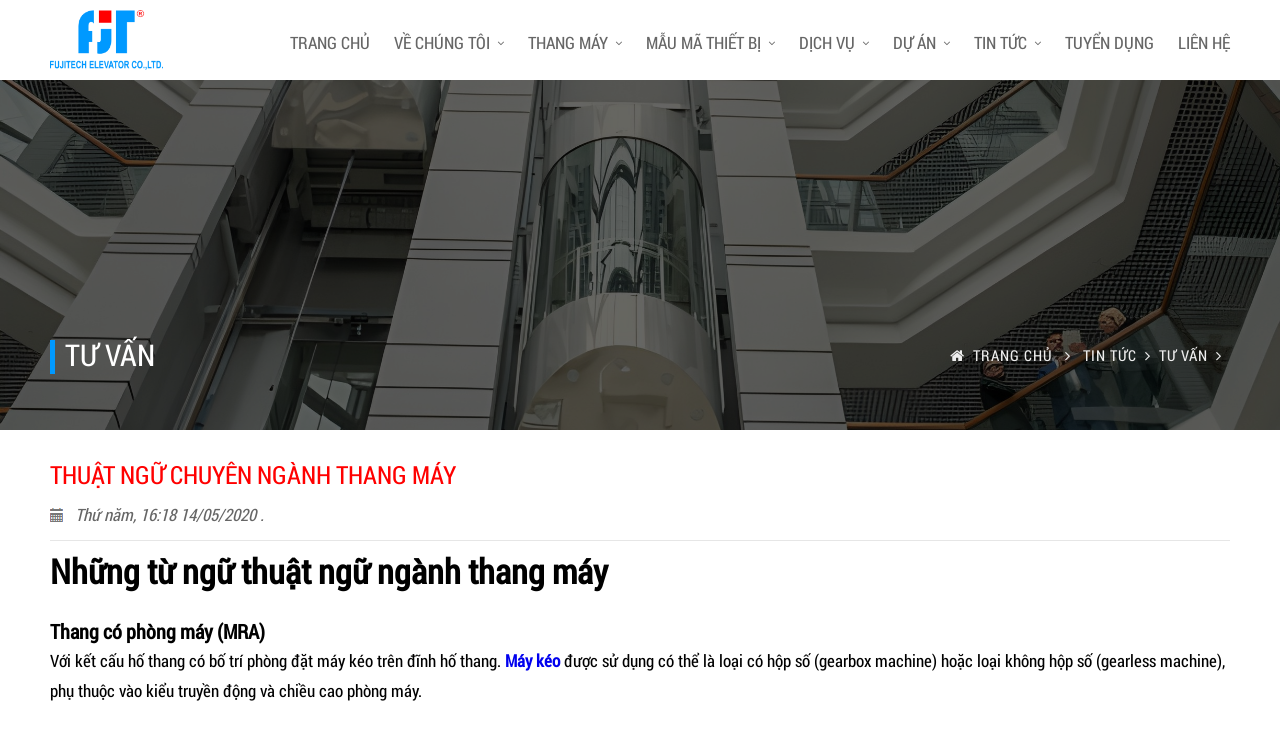

--- FILE ---
content_type: text/html; charset=utf-8
request_url: https://thangmayfujitech.com/thuat-ngu-chuyen-nganh-thang-may.html
body_size: 11788
content:

<!DOCTYPE html PUBLIC "-//W3C//DTD XHTML 1.0 Transitional//EN" "http://www.w3.org/TR/xhtml1/DTD/xhtml1-transitional.dtd">

<html xmlns="http://www.w3.org/1999/xhtml" lang="vi-vn">

<head>

<meta http-equiv="Content-Type" content="text/html; charset=utf-8" />
    <link rel="canonical" href="https://thangmayfujitech.com/thuat-ngu-chuyen-nganh-thang-may.html">
    <link rel="alternate" hreflang="vi-vn" href="https://thangmayfujitech.com">
<title>Tìm Hiểu Thuật Ngữ Ngành Thang Máy</title>
<meta name="viewport" content="width=device-width, initial-scale=1.0">
<meta charset="UTF-8">
<meta http-equiv="X-UA-Compatible" content="IE=edge" />
<meta http-equiv="refresh" content="5400" />
<meta name="SKYPE_TOOLBAR" content="SKYPE_TOOLBAR_PARSER_COMPATIBLE" />
<meta name="author" content="CÔNG TY TNHH FUJITECH">
<meta name="robots" content="index, follow"  />
<meta name="generator" content="Mua Bán Hiệu Quả" />
<meta name="rating" content="General">

<meta name="application-name" content="Tìm Hiểu Thuật Ngữ Ngành Thang Máy"/>
<meta name="msapplication-TileColor" content="#200056"/>

<meta name="apple-mobile-web-app-capable" content="yes" />
<meta name="apple-mobile-web-app-title" content="" />

<link rel="apple-touch-icon-precomposed" href="https://thangmayfujitech.com/images/website/logo.png" sizes="700x700">

<link rel="shortcut icon" href="https://thangmayfujitech.com/images/website/logo.png" type="image/vnd.microsoft.icon" />
<meta name="description" content="Những từ ngữ thuật ngữ ngành thang máy là gì. Thang có phòng máy (MRA). Thang không phòng máy (MRL). Máy kéo có hộp số (Gearbox). Máy kéo không hộp số (Gearless). Đỉnh hố thang (OH). Hố âm (Pit). Bộ điều khiển thang máy (Controller). Tủ điều khiển ">
<meta name="keywords" content="">
<meta name="author" content="">
<meta property="og:url" content="https://thangmayfujitech.com/thuat-ngu-chuyen-nganh-thang-may.html">
<meta property="og:title" content="Tìm Hiểu Thuật Ngữ Ngành Thang Máy">
<meta property="og:description" content="Những từ ngữ thuật ngữ ngành thang máy là gì. Thang có phòng máy (MRA). Thang không phòng máy (MRL). Máy kéo có hộp số (Gearbox). Máy kéo không hộp số (Gearless). Đỉnh hố thang (OH). Hố âm (Pit). Bộ điều khiển thang máy (Controller). Tủ điều khiển ">
<meta property="og:type" content="website">
<meta property="og:image" content="https://thangmayfujitech.com/datafiles/14-05-2020/15894663198194_thang-may-fuji-09.jpg">
<meta property="og:site_name" content="Tìm Hiểu Thuật Ngữ Ngành Thang Máy">
<link rel="image_src" href="https://thangmayfujitech.com/datafiles/14-05-2020/15894663198194_thang-may-fuji-09.jpg" / >
<meta itemprop="name" content="Tìm Hiểu Thuật Ngữ Ngành Thang Máy">
<meta itemprop="description" content="Những từ ngữ thuật ngữ ngành thang máy là gì. Thang có phòng máy (MRA). Thang không phòng máy (MRL). Máy kéo có hộp số (Gearbox). Máy kéo không hộp số (Gearless). Đỉnh hố thang (OH). Hố âm (Pit). Bộ điều khiển thang máy (Controller). Tủ điều khiển ">
<meta itemprop="image" content="https://thangmayfujitech.com/datafiles/14-05-2020/15894663198194_thang-may-fuji-09.jpg">
<meta itemprop="url" content="https://thangmayfujitech.com/thuat-ngu-chuyen-nganh-thang-may.html">
<meta name="twitter:card" content="summary" />
<meta name="twitter:site" content="@" />
<meta name="twitter:title" content="Tìm Hiểu Thuật Ngữ Ngành Thang Máy" />
<meta name="twitter:description" content="Những từ ngữ thuật ngữ ngành thang máy là gì. Thang có phòng máy (MRA). Thang không phòng máy (MRL). Máy kéo có hộp số (Gearbox). Máy kéo không hộp số (Gearless). Đỉnh hố thang (OH). Hố âm (Pit). Bộ điều khiển thang máy (Controller). Tủ điều khiển " />
<meta name="twitter:image" content="https://thangmayfujitech.com/datafiles/14-05-2020/15894663198194_thang-may-fuji-09.jpg" />
<meta name="twitter:url" content="https://thangmayfujitech.com/thuat-ngu-chuyen-nganh-thang-may.html" />
<meta name="msvalidate.01" content="5E4F8836CA4964F65D56ABABA18B48BC" />

<link href="https://thangmayfujitech.com/css/style.css" rel="stylesheet" type="text/css" />

<link href="https://thangmayfujitech.com/css/style_responsive.css" rel="stylesheet" type="text/css" />

<link href="https://thangmayfujitech.com/css/widget.css" rel="stylesheet" type="text/css" />



<link href="https://thangmayfujitech.com/css/owl.carousel.css" rel="stylesheet" type="text/css">

<link href="https://thangmayfujitech.com/css/shake.css" rel="stylesheet" type="text/css">

<link href="https://thangmayfujitech.com/css/unleash.css" rel="stylesheet" type="text/css">


<link rel="stylesheet" href="https://cdnjs.cloudflare.com/ajax/libs/font-awesome/4.7.0/css/font-awesome.min.css"> 

<link href="https://thangmayfujitech.com/css/animate.css" rel="stylesheet" type="text/css">

<link href="https://thangmayfujitech.com/css/animation.css" rel="stylesheet" type="text/css">

<link rel="stylesheet" type="text/css" href="https://thangmayfujitech.com/images/fancybox/jquery.fancybox.css"/>

<link rel="shortcut icon" href="https://thangmayfujitech.com/images/favicon.ico" type="image/x-icon">

<link rel="stylesheet" type="text/css" href="https://thangmayfujitech.com/css/galleria.folio.css"/>

<script type="text/javascript" src="js/jquery-1.8.3.min.js"></script>

<script type='text/javascript' src='//cdn.jsdelivr.net/jquery.marquee/1.3.9/jquery.marquee.min.js'></script>

<script type="text/javascript" src="https://thangmayfujitech.com/js/jquery.carouFredSel.js"></script>

<script type="text/javascript" src="https://thangmayfujitech.com/js/jquery.mousewheel.min.js"></script>

<script type="text/javascript" src="https://thangmayfujitech.com/js/jquery.touchSwipe.min.js"></script>

<script type="text/javascript" src="https://thangmayfujitech.com/js/jquery.masonry.min.js"></script>

<script type="text/javascript" src="https://thangmayfujitech.com/js/jquery.idTabs.min.js"></script>

<script type="text/javascript" src="https://thangmayfujitech.com/js/script218.js"></script>

<script type="text/javascript" src="https://thangmayfujitech.com/images/fancybox/jquery.fancybox.js"></script>

<script type="text/javascript" language="javascript" src="https://thangmayfujitech.com/js/flexcroll.js"></script>

<script src="https://thangmayfujitech.com/js/galleria-1.2.8.min.js"></script>

<script type="text/javascript" src="https://thangmayfujitech.com/js/jquery.unleash.js"></script>

<script>

$(document).ready(function(){

	// hide #back-top first

	$("#back-top").hide();

	

	// fade in #back-top

	$(function () {

		$(window).scroll(function () {

			if ($(this).scrollTop() > 100) {

				$('#back-top').fadeIn();

			} else {

				$('#back-top').fadeOut();

			}

		});



		// scroll body to 0px on click

		$('#back-top a').click(function () {

			$('body,html').animate({

				scrollTop: 0

			}, 800);

			return false;

		});

	});



});

</script>
    
<script src="https://thangmayfujitech.com/js/owl.carousel.js"></script>
<link href="https://thangmayfujitech.com/css/owl.carousel.css" rel="stylesheet" type="text/css" />
<link rel="stylesheet" media="(max-width:480px)" href="https://thangmayfujitech.com/css/480.css" />
<link rel="stylesheet" media="(min-width:481px) and (max-width:780px)" href="https://thangmayfujitech.com/css/780.css" />
<link rel="stylesheet" media="(min-width:781px) and (max-width:980px)" href="https://thangmayfujitech.com/css/980.css" />
    <!-- Global site tag (gtag.js) - Google Analytics -->
    <script async src="https://www.googletagmanager.com/gtag/js?id=UA-142047346-2"></script>
    <script>
        window.dataLayer = window.dataLayer || [];
        function gtag(){dataLayer.push(arguments);}
        gtag('js', new Date());

        gtag('config', 'UA-142047346-2');
        gtag('config', 'UA-142047346-1');

    </script>
    <!-- Google Tag Manager -->

    <!-- End Google Tag Manager -->
    <script type="application/ld+json">
        {
            "@context" : "https://schema.org",
            "@type" : "LocalBusiness",
            "name" : "CÔNG TY TNHH FUJITECH",
            "url" : "https://thangmayfujitech.com",
            "image" : "https://thangmayfujitech.com/datafiles/banners/09-09-2018/15365021658584_logo.png",
            "telephone" : "093 836 34 25",  "email" : "fujitech@fujitechlift.com",
            "address" : {
                "@type" : "PostalAddress",
                "streetAddress" : "25/3V Đường Tân Xuân 4",
                "addressLocality" : "Hóc Môn",
                "addressCountry" : "Việt Nam",
                "postalCode" : "731000"
            }
        }
    </script>
</head>

<body>
<!-- Google Tag Manager (noscript) -->

<!-- End Google Tag Manager (noscript) -->
  <div class="box_menu">
<div class="mn_scroll"><a href="#menu_mobile"><i class="fa fa-bars" aria-hidden="true"></i></a></div>
  <div class="pagewrap">

    <div class="logo_top"><a href="https://thangmayfujitech.com"><img src="https://thangmayfujitech.com/datafiles/banners/09-09-2018/15365021658584_logo.png" width="625" height="125" /></a></div>

    <ul class="menu">

        <li><a href="https://thangmayfujitech.com" title="trang chủ">trang chủ</a></li>
        <li class="sub"><a href="https://thangmayfujitech.com/ve-chung-toi.html" title="Về chúng tôi">Về chúng tôi<i class="fa fa-angle-down"></i></a></a>
          <ul>
            <li><a href="https://thangmayfujitech.com/gioi-thieu-chung.html" title="Giới thiệu chung">Giới thiệu chung</a></li>
          </ul>
        </li>
        <li class="sub"><a href="https://thangmayfujitech.com/san-pham.html" title="Thang máy">Thang máy<i class="fa fa-angle-down"></i></a></a>
          <ul>
            <li><a href="https://thangmayfujitech.com/thang-may-tai-khach.html" title="THANG MÁY TẢI KHÁCH">THANG MÁY TẢI KHÁCH</a></li>
            <li><a href="https://thangmayfujitech.com/thang-may-gia-dinh.html" title="THANG MÁY GIA ĐÌNH">THANG MÁY GIA ĐÌNH</a></li>
            <li><a href="https://thangmayfujitech.com/thang-long-kinh.html" title="THANG MÁY LỒNG KÍNH">THANG MÁY LỒNG KÍNH</a></li>
            <li><a href="https://thangmayfujitech.com/thang-tai-hang.html" title="THANG MÁY TẢI HÀNG">THANG MÁY TẢI HÀNG</a></li>
            <li><a href="https://thangmayfujitech.com/thang-tai-o-to.html" title="THANG MÁY Ô TÔ">THANG MÁY Ô TÔ</a></li>
            <li><a href="https://thangmayfujitech.com/thang-may-tai-benh-vien.html" title="THANG MÁY BỆNH VIỆN">THANG MÁY BỆNH VIỆN</a></li>
            <li><a href="https://thangmayfujitech.com/thang-may-tai-thuc-pham.html" title="THANG MÁY THỰC PHẨM">THANG MÁY THỰC PHẨM</a></li>
          </ul>
        </li>
        <li class="sub"><a href="https://thangmayfujitech.com/mau-ma-thiet-bi.html" title="Mẫu mã thiết bị">Mẫu mã thiết bị<i class="fa fa-angle-down"></i></a></a>
          <ul>
            <li><a href="https://thangmayfujitech.com/vat-tu-thiet-bi.html" title="VẬT TƯ THANG MÁY">VẬT TƯ THANG MÁY</a></li>
            <li><a href="https://thangmayfujitech.com/mau-nut-nhan.html" title="MẪU NÚT NHẤN">MẪU NÚT NHẤN</a></li>
            <li><a href="https://thangmayfujitech.com/mau-hoa-van.html" title="MẪU HOA VĂN">MẪU HOA VĂN</a></li>
            <li><a href="https://thangmayfujitech.com/mau-cua-tang.html" title="MẪU CỬA TẦNG">MẪU CỬA TẦNG</a></li>
            <li><a href="https://thangmayfujitech.com/mau-tran-gia.html" title="MẪU TRẦN GIẢ">MẪU TRẦN GIẢ</a></li>
            <li><a href="https://thangmayfujitech.com/mau-san-da-granite.html" title="MẪU SÀN ĐÁ GRANITE">MẪU SÀN ĐÁ GRANITE</a></li>
            <li><a href="https://thangmayfujitech.com/may-keo-thang-may.html" title="MÁY KÉO THANG MÁY">MÁY KÉO THANG MÁY</a></li>
            <li><a href="https://thangmayfujitech.com/tu-dieu-khien-thang-may.html" title="TỦ ĐIỆN ĐIỀU KHIỂN">TỦ ĐIỆN ĐIỀU KHIỂN</a></li>
          </ul>
        </li>
        <li class="sub"><a href="https://thangmayfujitech.com/dich-vu.html" title="Dịch vụ">Dịch vụ<i class="fa fa-angle-down"></i></a></a>
          <ul>
            <li><a href="https://thangmayfujitech.com/thiet-ke-lap-thang-may-fuji.html" title="TƯ VẤN THIẾT KẾ">TƯ VẤN THIẾT KẾ</a></li>
            <li><a href="https://thangmayfujitech.com/bao-hanh-thang-may-fujitech.html" title="QUI ĐỊNH BẢO HÀNH">QUI ĐỊNH BẢO HÀNH</a></li>
            <li><a href="https://thangmayfujitech.com/bao-tri-thang-may-fuji.html" title="BẢO TRÌ THANG MÁY">BẢO TRÌ THANG MÁY</a></li>
            <li><a href="https://thangmayfujitech.com/ky-thuat-an-toan-thang-may-fuji.html" title="XỬ LÝ SỰ CỐ">XỬ LÝ SỰ CỐ</a></li>
          </ul>
        </li>
        <li class="sub"><a href="https://thangmayfujitech.com/du-an.html" title="Dự án">Dự án<i class="fa fa-angle-down"></i></a></a>
          <ul>
            <li><a href="https://thangmayfujitech.com/chung-cu-can-ho.html" title="CHUNG CƯ CĂN HỘ">CHUNG CƯ CĂN HỘ</a></li>
            <li><a href="https://thangmayfujitech.com/karaoke-giai-tri.html" title="KARAOKE GIẢI TRÍ">KARAOKE GIẢI TRÍ</a></li>
            <li><a href="https://thangmayfujitech.com/showroom-xe-hoi.html" title="SHOWROOM NHÀ MÁY">SHOWROOM NHÀ MÁY</a></li>
            <li><a href="https://thangmayfujitech.com/nha-hang-khach-san.html" title="NHÀ HÀNG KHÁCH SẠN">NHÀ HÀNG KHÁCH SẠN</a></li>
            <li><a href="https://thangmayfujitech.com/trung-tam-thuong-mai.html" title="TRUNG TÂM THƯƠNG MẠI">TRUNG TÂM THƯƠNG MẠI</a></li>
          </ul>
        </li>
        <li class="sub"><a href="https://thangmayfujitech.com/tin-tuc-su-kien.html" title="Tin tức">Tin tức<i class="fa fa-angle-down"></i></a></a>
          <ul>
            <li><a href="https://thangmayfujitech.com/tu-van.html" title="TƯ VẤN">TƯ VẤN</a></li>
            <li><a href="https://thangmayfujitech.com/tin-khuyen-mai.html" title="KHUYẾN MÃI">KHUYẾN MÃI</a></li>
          </ul>
        </li>
        <li class="sub"><a href="https://thangmayfujitech.com/tuyen-dung.html" title="Tuyển dụng">Tuyển dụng</a></a>
        </li>
        <li class="sub"><a href="https://thangmayfujitech.com/lien-he.html" title="Liên hệ">Liên hệ</a></a>
        </li>

      </ul>

    <div class="clr"></div>

  </div>

</div>


  <div class="conten">									<div class="link_page" style="background-image:url(datafiles/09-09-2018/17635296207774_img-tin-tuc-thang-may.jpeg);">

  <div class="pagewrap">

    <ul>

      <h2>TƯ VẤN</h2>

      <div class="tree_cata"><li><i class="fa fa-home"></i><a href="https://thangmayfujitech.com">trang chủ <i class='fa fa-angle-right'></i></a></li> <li><a style='text-decoration: none;'  href='https://thangmayfujitech.com/tin-tuc-su-kien.html'>Tin tức<i class='fa fa-angle-right'></i></a></li><li><a style='text-decoration: none;'  href='https://thangmayfujitech.com/tu-van.html'>TƯ VẤN<i class='fa fa-angle-right'></i></a></li></li></div>

      <div class="clr"></div>

    </ul>

  </div>

</div>

<div class="pagewrap page_conten_page">

  <div class="padding_pagewrap">

    <div class="title_news">

      <h2>Thuật ngữ chuyên ngành thang máy</h2>

      <li>Thứ năm, 16:18  14/05/2020 .</li>

      
    </div>

    <div class="showText">

      <h1>Những từ ngữ thuật ngữ ng&agrave;nh thang m&aacute;y</h1>

<div style="text-alig:justify">
<h3><a name="Thang có phòng máy (MRA)"><br />
Thang c&oacute; ph&ograve;ng m&aacute;y (MRA)</a></h3>

<p>Với kết cấu hố thang c&oacute; bố tr&iacute; ph&ograve;ng đặt m&aacute;y k&eacute;o tr&ecirc;n đĩnh hố thang. <a href="https://thangmayfujitech.com/may-keo-thang-may.html"><strong>M&aacute;y k&eacute;o </strong></a>được sử dụng c&oacute; thể l&agrave; loại c&oacute; hộp số (gearbox machine) hoặc loại kh&ocirc;ng hộp số (gearless machine), phụ thuộc v&agrave;o kiểu truyền động v&agrave; chiều cao ph&ograve;ng m&aacute;y.</p>

<h3><a name="Thang không phòng máy (MRL)">Thang kh&ocirc;ng ph&ograve;ng m&aacute;y (MRL)</a></h3>

<p>Với kết cấu hố thang kh&ocirc;ng bố tr&iacute; ph&ograve;ng đặt m&aacute;y k&eacute;o tr&ecirc;n đỉnh hố thang, điều n&agrave;y sẽ l&agrave;m giảm thiểu chiều cao hố thang v&agrave; t&ograve;a nh&agrave;. M&aacute;y k&eacute;o được sử dụng chỉ c&oacute; thể l&agrave; loại kh&ocirc;ng hộp số (gearless machine), c&oacute; thiết kế phụ thuộc v&agrave;o kiểu truyền động v&agrave; chiều cao đỉnh hố thang (OH).</p>

<h3><a name="Máy kéo có hộp số (Gearbox)">M&aacute;y k&eacute;o c&oacute; hộp số (Gearbox)</a></h3>

<p>L&agrave; loại m&aacute;y k&eacute;o gồm 2 phần: động cơ v&agrave; hộp số. M&aacute;y k&eacute;o c&oacute; hộp số chỉ c&oacute; thể sử dụng cho hố thang c&oacute; ph&ograve;ng m&aacute;y tr&ecirc;n đỉnh. Loại m&aacute;y k&eacute;o n&agrave;y vận h&agrave;nh với tốc độ kh&ocirc;ng cao, độ ồn cao khi vận h&agrave;nh, chi ph&iacute; bảo dưỡng cao, ti&ecirc;u thụ năng lượng lớn. Tuy vậy, gi&aacute; th&agrave;nh của loại m&aacute;y k&eacute;o n&agrave;y thấp hơn loại m&aacute;y k&eacute;o kh&ocirc;ng hộp số.</p>

<h3><a name="Máy kéo không hộp số (Gearless)">M&aacute;y k&eacute;o kh&ocirc;ng hộp số (Gearless)</a></h3>

<p>L&agrave; loại m&aacute;y k&eacute;o chỉ c&oacute; động cơ đồng bộ sử dụng nam ch&acirc;m vĩnh cửu (PMSM), kh&ocirc;ng c&oacute; hộp số. Loại m&aacute;y k&eacute;o <strong><a href="https://thangmayfujitech.com/thang-may-tai-khach.html">thang m&aacute;y</a></strong><a href="https://thangmayfujitech.com/thang-may-tai-khach.html"> </a>c&oacute; thể sử dụng cho cả hố thang c&oacute; ph&ograve;ng m&aacute;y v&agrave; kh&ocirc;ng ph&ograve;ng m&aacute;y, với mọi tốc độ từ thấp đến cao v&agrave; rất cao. M&aacute;y k&eacute;o kh&ocirc;ng hộp số vận h&agrave;nh &ecirc;m &aacute;i, chi ph&iacute; bảo dưỡng thấp, ti&ecirc;u thụ năng lượng &iacute;t. Tuy nhi&ecirc;n, gi&aacute; th&agrave;nh của loại m&aacute;y k&eacute;o n&agrave;y cao hơn loại m&aacute;y k&eacute;o c&oacute; hộp số.</p>

<h3><a name="Hố thang/Giếng thang (Hoistway)">Hố thang/Giếng thang (Hoistway)</a></h3>

<p>Còn gọi là gi&ecirc;́ng thang. Khoảng kh&ocirc;ng gian dành cho thang máy di chuy&ecirc;̉n. Bao g&ocirc;̀m 3 kích thước: Đỉnh h&ocirc;́ thang, đáy h&ocirc;́ thang, và khoảng di chuy&ecirc;̉n.</p>

<h3><a name="Phòng máy (Machine room)">Ph&ograve;ng m&aacute;y (Machine room)</a></h3>

<p>Th&ocirc;ng thường ph&ograve;ng m&aacute;y nằm ngay tr&ecirc;n đỉnh hố thang, nơi đặt m&aacute;y k&eacute;o, thiết bị điện v&agrave; hệ thống điều khiển thang m&aacute;y.</p>

<h3><a name="Đỉnh hố thang (OH)">Đỉnh h&ocirc;́ thang (OH)</a></h3>

<p>Khoảng cách được tính từ sàn t&acirc;̀ng tr&ecirc;n cùng đ&ecirc;́n đỉnh h&ocirc;́, thường giới hạn bởi sàn phòng máy hay đà đặt máy kéo.</p>

<h3><a name="Khoảng di chuyển (Travel)">Khoảng di chuyển (Travel)</a></h3>

<p>Khoảng cách di chuyển của cabin thang m&aacute;y tính từ sàn t&acirc;̀ng th&acirc;́p nh&acirc;́t đ&ecirc;́n sàn t&acirc;̀ng cao nh&acirc;́t.</p>

<h3><a name="Hố âm (Pit)">Hố &acirc;m (Pit)</a></h3>

<p>Ph&acirc;̀n đáy của h&ocirc;́ thang tính từ sàn t&acirc;̀ng th&acirc;́p nh&acirc;́t. Ph&acirc;̀n đáy h&ocirc;́ nhẳm tạo kh&ocirc;ng gian an toàn cho khung cabin khi nó di chuy&ecirc;̉n đ&ecirc;́n t&acirc;̀ng th&acirc;́p nh&acirc;́t.</p>

<h3>Buồng thang (Cabin/Car)</h3>

<p>&ldquo;Buồng&rdquo; b&ecirc;n trong hố thang, l&agrave; ph&acirc;̀n giới hạn dùng cho người sử dụng thang m&aacute;y để di chuyển.</p>

<h3>V&aacute;ch cabin (Car walls)</h3>

<p>C&aacute;c tấm v&aacute;ch giới hạn an to&agrave;n cho người sử dụng, được gắn xung quang cabin với vật liệu rất đa dạng như t&ocirc;n kẽm sơn, inox, k&iacute;nh cường lực, gỗ, v.v, hoặc kết hợp c&aacute;c vật liệu kh&aacute;c nhau.</p>

<h3>Trần cabin (Ceiling)</h3>

<p>Được bố tr&iacute; ph&iacute;a dưới n&oacute;c cabin, nhằm tạo thẩm mỹ cho cabin, lắp đặt c&aacute;c chiếu s&aacute;ng v&agrave; quạt l&agrave;m m&aacute;t cho cabin. Vật liệu sử dụng cho trần c&oacute; thể l&agrave; t&ocirc;n kẽm sơn, inox.</p>

<h3>S&agrave;n cabin (Floor)</h3>

<p>T&ugrave;y thuộc v&agrave;o nhu cầu sử dụng, vật liệu s&agrave;n cabin c&oacute; thể l&agrave; đ&aacute; thi&ecirc;n nhi&ecirc;n, đ&aacute; marble, tấm nhựa PVC, th&eacute;p tấm chống trượt, v.v.</p>

<h3>Tay vịn (Handrail)</h3>

<p>L&agrave; bộ phận hỗ trợ người sử dụng nắm giữ trong qu&aacute; tr&igrave;nh cabin di chuyển, thường được gắn v&agrave;o c&aacute;c v&aacute;ch cabin.</p>

<h3>Bảng điều khiển cabin (COP)</h3>

<p>Bảng điều khiển cabin (COP) l&agrave; thiết bị lắp trong cabin thang m&aacute;y, tr&ecirc;n đ&oacute; bố tr&iacute; c&aacute;c th&agrave;nh phần cần người d&ugrave;ng theo d&otilde;i v&agrave; ra lệnh cho cabin hoạt động, bao gồm đ&egrave;n hiển thị vị tr&iacute; tầng v&agrave; chiều di chuyển, n&uacute;t nhấn chọn tầng, n&uacute;t đ&oacute;ng v&agrave; mở nhanh, n&uacute;t b&aacute;o động, hệ thống li&ecirc;n lạc với b&ecirc;n ngo&agrave;i. Tr&ecirc;n một số bảng điều khiển cabin c&ograve;n được bố tr&iacute; c&aacute;c n&uacute;t nhấn v&agrave; c&ocirc;ng-tắc cho c&aacute;c chức năng kh&aacute;c như ưu ti&ecirc;n cabin, bảo tr&igrave; thang m&aacute;y, t&aacute;ch nh&oacute;m thang, v.v.&nbsp;&nbsp;&nbsp;</p>

<h3>Bộ truyền động cửa cabin (Door operator)</h3>

<p>L&agrave; thiết bị truyền động đ&oacute;ng v&agrave; mở cửa tự động được gắn l&ecirc;n tr&ecirc;n đầu cabin, bao gồm cơ cấu tuyền động, động cơ v&agrave; biến tần v&agrave; được điều khiển bởi hệ thống điều khiển ch&iacute;nh. C&aacute;c c&aacute;nh cửa cabin sẽ được gắn v&agrave;o bộ truyền động cửa cabin. C&oacute; hai loại truyền động cửa ch&iacute;nh l&agrave; mở cửa từ trung t&acirc;m v&agrave; mở cửa từ một b&ecirc;n.</p>

<h3>Bộ truyền động cửa tầng (Door device)</h3>

<p>L&agrave; thiết bị truyền động đ&oacute;ng v&agrave; mở cửa tầng, được gắn v&agrave;o đ&agrave; cửa tầng (Lintel beam), v&agrave; được kết nối với bộ truyền động cửa cabin thong qua cơ cấu cơ kh&iacute;. C&aacute;c c&aacute;nh cửa tầng sẽ được gắn v&agrave;o bộ truyền động cửa tầng. C&oacute; hai loại truyền động cửa ch&iacute;nh l&agrave; mở cửa từ trung t&acirc;m v&agrave; mở cửa từ một b&ecirc;n.</p>

<h3>Khung bao cửa tầng (Door jamb)</h3>

<p>Khung th&eacute;p hoặc inox được lắp v&agrave;o xung quanh cửa tầng tạo th&agrave;nh khung cửa tầng. C&oacute; hai loại khung cửa l&agrave; bản rộng v&agrave; bản hẹp.</p>

<h3>Tr&aacute;n cửa (Transom)</h3>

<p>Tấm th&eacute;p hoặc inox trang tr&iacute; ốp ngay ph&iacute;a tr&ecirc;n khung bao cửa tần nhằm tạo thẩm mỹ cho cửa thang m&aacute;y.</p>

<h3>Hộp gọi tầng (LOP)</h3>

<p>Bảng gọi thang, gồm n&uacute;t nhấn với mũi t&ecirc;n l&ecirc;n/xuống, đ&egrave;n hiển thị tầng v&agrave; chiều di chuyển. H&agrave;nh kh&aacute;ch&nbsp; nhấn n&uacute;t mũi t&ecirc;n l&ecirc;n khi uốn đi l&ecirc;n, n&uacute;t mũi t&ecirc;n xuống khi muốn đi xuống. C&aacute;c n&uacute;t gọi thang c&ograve;n được d&ugrave;ng khi muốn mở lại cửa tầng khi cửa đang đ&oacute;ng lại.</p>

<h3>Bộ điều khiển thang m&aacute;y (Controller)</h3>

<p>Các bo mạch đi&ecirc;̣n tử g&ocirc;̀m CPU và các linh ki&ecirc;̣n đi&ecirc;̣n tử khác, h&ecirc;̣ đi&ecirc;̀u hành và chương trình cài đặt sẵn, thực hi&ecirc;̣n các chức năng máy tính đ&ecirc;̉ đi&ecirc;̀u khi&ecirc;̉n hoạt đ&ocirc;̣ng thang máy, ki&ecirc;̉m soát thi&ecirc;́t bị ngoại vi như máy kéo, bi&ecirc;́n t&acirc;̀n, h&ecirc;̣ th&ocirc;́ng truy&ecirc;̀n đ&ocirc;̣ng cửa, h&ecirc;̣ th&ocirc;́ng an toàn.</p>

<h3>Tủ điều khiển thang m&aacute;y (Main control cabinet - MCB)</h3>

<p>L&agrave; tủ điện, bao gồm bộ điều khiển, biến tần, rơ-le, contactor, bộ nguồn, v.v. được lắp tại ph&ograve;ng m&aacute;y hoặc tầng tr&ecirc;n c&ugrave;ng, điều khiển to&agrave;n bộ c&aacute;c hoạt động của thang m&aacute;y.</p>

<h3>Tủ đầu cabin (Inspection box)</h3>

<p>Tủ điều khiển được gắn tr&ecirc;n n&oacute;c cabin, d&ugrave;ng cho việc lắp đặt v&agrave; bảo tr&igrave; thang m&aacute;y.</p>

<h3>Bộ cứu hộ tự động (ARD)</h3>

<p>L&agrave; thiết bị an to&agrave;n v&agrave; bảo vệ, bao gồm mạch điều khiển, mạch sạc điện, ắc-quy hoặc UPS d&ugrave;ng cho việc k&iacute;ch hoạt tự động để đưa cabin về tầng gần nhất v&agrave; mở cửa cho h&agrave;nh kh&aacute;ch tho&aacute;t ra ngo&agrave;i khi hệ thống điện lưới bị mất.</p>

<h3>Truyền 1:1</h3>

<p>Kiểu truyền c&aacute;p trong đ&oacute; tốc độ cabin v&agrave; tốc độ c&aacute;p bằng nhau.</p>

<h3>Truyền 2:1</h3>

<p>Kiểu truyền c&aacute;p trong đ&oacute; tốc độ cabin bằng &frac12; tốc độ c&aacute;p.</p>

<h3>Chu&ocirc;ng b&aacute;o (Alarm bell)</h3>

<p>Chu&ocirc;ng b&aacute;o d&ugrave;ng để gọi người trợ gi&uacute;p từ b&ecirc;n ngo&agrave;i. Hoạt động bằng c&aacute;ch nhấn n&uacute;t Alarm</p>

<h3>N&uacute;t Alarm (Alarm button)</h3>

<p>N&uacute;t Alarm đước bố tr&iacute; tr&ecirc;n bảng điều khiển cabin để k&iacute;ch hoạt chu&ocirc;ng b&aacute;o. C&oacute; thể d&ugrave;ng k&iacute;ch hoạt kết nối &acirc;m thanh với b&ecirc;n ngo&agrave;i nếu được c&agrave;i đặt. Ngo&agrave;i ra n&uacute;t Alarm c&ograve;n c&oacute; thể đặt tại c&aacute;c vị tr&iacute; như n&oacute;c cabin, hố pit, ph&ograve;ng m&aacute;y</p>

<h3>Bu-l&ocirc;ng/Philip</h3>

<p>Bu-l&ocirc;ng hay c&ograve;n gọi l&agrave; Philip d&ugrave;ng để cố định b&aacute;t bắt ray, ray cửa, v&agrave; c&aacute;c bộ phận kh&aacute;c v&agrave;o c&aacute;c đ&agrave;, hoặc v&aacute;ch hố thang.</p>

<h3>Bảng điều khiển cabin phụ (ACOP)</h3>

<p>Bảng điều khiển cabin thứ hai, thường chỉ gồm n&uacute;t chọn tầng. Bảng n&agrave;y c&oacute; thể d&ugrave;ng cho cabin c&oacute; 2 cửa ra, thang bệnh viện, d&ugrave;ng cho người khuyết tật, thang tải h&agrave;ng, thang &ocirc;-t&ocirc;.</p>

<h3>B&aacute;t/Bracket</h3>

<p>Tấm th&eacute;p, c&oacute; g&oacute;c, or dầm d&ugrave;ng để lắp ray v&agrave;o v&aacute;ch hố thang.</p>

<h3>Phanh/thắng (Brake)</h3>

<p>Thiết bị an to&agrave;n cơ - điện d&ugrave;ng để ngăn ngừa cabin di chuyển khi cabin đang về đến tầng v&agrave; khi m&aacute;y k&eacute;o bị ngắt điện nguồn từ động bởi bộ điều khiển.</p>

<h3>Bộ giảm chấn (Buffer)</h3>

<p>Thiết bị an to&agrave;n được thiết kế cho việc dừng cabin hay đối trọng trong khoảng giới hạn cho ph&eacute;p and giảm nhẹ lực t&aacute;c động cho cabin l&ecirc;n hố pit trong trường hợp khẩn cấp.</p>

<h3>Bỏ qua tầng (Bypass)</h3>

<p>Chức năng n&agrave;y cho ph&eacute;p bỏ qua những tầng đ&atilde; đăng k&yacute; khi cabin đ&atilde; đạt giới hạn tải mong muốn. Theo ti&ecirc;u chuẩn th&igrave; giới hạn tải cho chức năng n&agrave;y v&agrave;o khoảng từ 60-80% tải định mức.&nbsp;</p>

<h3>Tải năng (Capacity)</h3>

<p>Mức tải được t&iacute;nh bằng kilogam d&ugrave;ng cho việc thiết kế v&agrave; cấp nguồn cho thang m&aacute;y. Tải trọng thực tế cho thang kh&ocirc;ng n&ecirc;n vượt qu&aacute; tải năng định mức n&agrave;y.</p>

<h3>Chu&ocirc;ng đến tầng (Gong)</h3>

<p>Thiết bị ph&aacute;t tiếng b&aacute;o để b&aacute;o cabin đang đến tầng mong muốn.</p>

<h3>N&uacute;t chọn tầng</h3>

<p>N&uacute;t đ&aacute;nh số tầng tr&ecirc;n bảng điều khiển cabin d&ugrave;ng chọn tầng sẽ di chuyển đến. Sau khi nhấn th&igrave; đ&egrave;n n&uacute;t nhấn sẽ ph&aacute;t s&aacute;ng, lệnh gọi sẽ được đăng k&yacute;, thang sẽ di chuyển đến tầng đ&atilde; đăng k&yacute;.</p>

<h3>Hủy chọn tầng</h3>

<p>Đ&acirc;y l&agrave; chức năng được đưa v&agrave;o hệ thống nhằm hủy bỏ c&aacute;c lệnh gọi thừa hoặc muốn thay đổi h&agrave;nh tr&igrave;nh. Chức năng hủy lệnh rất hữu &iacute;ch cho thang m&aacute;y cho t&ograve;a nh&agrave; c&oacute; nhiều tầng v&agrave; chung cư nơi c&oacute; nhiều trẻ em. Việc nhấn 2 lần cho n&uacute;t tầng đ&atilde; chọn trước đ&oacute; sẽ x&oacute;a n&oacute; trong bộ nhớ của bộ điều khiển, v&agrave; tầng bị hủy sẽ bị bỏ qua.</p>

<h3>Đ&egrave;n khẩn cấp trong cabin</h3>

<p>Đ&egrave;n chiếu s&aacute;ng bằng nguồn ăc-quy dự trữ sẽ được duy tr&igrave; khi thang m&aacute;y bị c&uacute;p điện nguồn hoặc hỏng nguồn cung cấp.</p>

<h3>Chỉ b&aacute;o qu&aacute; tải (OVL)</h3>

<p>C&aacute;c thiết bị d&ugrave;ng nhận biết v&agrave; cảnh b&aacute;o h&agrave;nh kh&aacute;ch khi trọng lượng h&agrave;nh kh&aacute;ch trong cabin vượt qu&aacute; tải định mức, chỉ b&aacute;o qu&aacute; tải sẽ được hiển thị, v&agrave; chu&ocirc;ng b&aacute;o qu&aacute; tải sẽ reo.</p>

<h3>Phanh an to&agrave;n cabin</h3>

<p><strong><a href="https://thangmayfujitech.com/mau-ma-thiet-bi.html">Thiết bị</a></strong> an to&agrave;n được gắn v&agrave;o khung cabin đảm bảo cabin sẽ được tự động phanh v&agrave; dừng lại ngay trong trường hợp cabin chạy vượt tốc độ cho ph&eacute;p.</p>

<h3>Kẹp ray</h3>

<p>Kẹp đặc biệt được thiết kế cho việc cố định ray dẫn hướng v&agrave;o bas đỡ ray.</p>

<h3>X&iacute;ch b&ugrave;</h3>

<p>X&iacute;ch th&eacute;p chuy&ecirc;n dụng được d&ugrave;ng cho việc b&ugrave; trọng lượng cho c&aacute;p tải thang m&aacute;y, gi&uacute;p cho cabin di chuyển &ecirc;m hơn khi tăng tốc v&agrave; giảm tốc. Một đầu x&iacute;ch b&ugrave; sẽ gắn v&agrave;o đ&aacute;y cabin, đầu c&ograve;n lại sẽ được cố định v&agrave;o khung đối trọng.</p>

<h3>Đối trọng (CWT)</h3>

<p>Trọng lượng được th&ecirc;m v&agrave;o cho thang m&aacute;y d&ugrave;ng m&aacute;y k&eacute;o c&oacute; t&aacute;c dụng c&acirc;n bằng trọng lượng cabin v&agrave; cộng th&ecirc;m khoảng 40% tải định mức.</p>

<h3>N&uacute;t đ&oacute;ng cửa</h3>

<p>N&uacute;t nhấn bố tr&iacute; tr&ecirc;n COP cho ph&eacute;p đ&oacute;ng nhanh cửa thang m&aacute;y, thường được d&ugrave;ng khi muốn đ&oacute;ng cửa lại trước khi cửa được tự động đ&oacute;ng lại</p>

<h3>N&uacute;t mở cửa</h3>

<p>N&uacute;t nhấn bố tr&iacute; tr&ecirc;n COP cho ph&eacute;p mở cửa hoặc giữ cửa mở, thường d&ugrave;ng khi giữ cho cửa mở lại khi cửa đang đ&oacute;ng v&agrave;o.</p>

<h3>Kh&oacute;a li&ecirc;n động cửa</h3>

<p>Ngăn ngừa việc cửa cabin v&agrave; cửa tầng đ&oacute;ng/mở kh&ocirc;ng đồng bộ nhằm đảm bảo an to&agrave;n cho h&agrave;nh kh&aacute;ch. Chỉ khi s&agrave;n cabin v&agrave; s&agrave;n tầng nằm ở c&ugrave;ng mức th&igrave; cửa cabin v&agrave; cửa tầng mới c&oacute; thể mở. Khi cửa cabin v&agrave; cửa tầng đồng mức v&agrave; đ&oacute;ng ho&agrave;n to&agrave;n th&igrave; thang mới c&oacute; thể hoạt động.</p>

<h3>Hiển thị bằng đ&egrave;n LED ma trận</h3>

<p>Bảng hiển thị tầng v&agrave; chiều d&ugrave;ng ma trận điểm với c&aacute;c diod ph&aacute;t s&aacute;ng (LED) cho ph&eacute;p hiển c&aacute;c k&yacute; tự chữ, số v&agrave; k&yacute; hiệu kh&aacute;c nhau.</p>

<h3>Cabin c&oacute; 2 cửa ra</h3>

<p>Cabin thang m&aacute;y với 2 cửa ra. C&aacute;c cửa ra c&oacute; thể bố tr&iacute; thẳng h&agrave;ng hoặc vu&ocirc;ng g&oacute;c t&ugrave;y theo y&ecirc;u cầu.</p>

<h3>Lối tho&aacute;t hiểm trong cabin</h3>

<p>Một cửa nhỏ bố tr&iacute; tr&ecirc;n trần cabin cho ph&eacute;p cứu hộ h&agrave;nh kh&aacute;ch tho&aacute;t ra khỏi cabin khi khi kh&ocirc;ng thể mở cửa thang m&aacute;y.</p>

<h3>Tấm nối ray</h3>

<p>Tấm th&eacute;p d&ugrave;ng để nối hai đầu ray với nhau.</p>

<h3>Bộ chống vượt tốc (Governor)</h3>

<p>L&agrave; cơ cấu kiểm so&aacute;t tốc độ nhằm đảm bảo an to&agrave;n khi thang m&aacute;y vận h&agrave;nh. Nếu cabin chạy qu&aacute; nhanh trong h&agrave;nh tr&igrave;nh đi xuống, bộ chống vượt tốc sẽ t&aacute;c động v&agrave; c&aacute;c thiết bị an to&agrave;n sẽ t&aacute;c động l&agrave;m thang dừng lại ngay.</p>

<h3>Nh&oacute;m thang</h3>

<p>Nh&oacute;m thang gồm 2 hoặc nhiều thang sử dụng chung bảng gọi thang tại mỗi tầng. Việc điều phối thang n&agrave;o trong nh&oacute;m đến đ&oacute;n h&agrave;nh kh&aacute;ch sẽ do bộ điều khiển nh&oacute;m thực hiện.</p>

<h3>Ray dẫn hướng</h3>

<p>Ray th&eacute;p c&oacute; dạng chữ &ldquo;T&rdquo; hay &ldquo;Ω&rdquo; được lắp dọc hố thang để dẫn hướng cabin v&agrave; đối trọng chuyển động l&ecirc;n xuống.</p>

<h3>Guốc dẫn hướng</h3>

<p>Thiết bị d&ugrave;ng dể dẫn hướng cabin v&agrave; đối trọng tr&ecirc;n đường ray, được gắn l&ecirc;n khung cabin v&agrave; đối trọng, đảm bảo cabin v&agrave; đối trọng sẽ trượt an to&agrave;n tr&ecirc;n đường ray. Guốc dẫn hướng c&oacute; 2 loại l&agrave; guốc trượt v&agrave; guốc b&aacute;nh xe.</p>

<h3>Bằng tầng</h3>

<p>Vận h&agrave;nh mức tốc độ thấp d&ugrave;ng cho việc tiếp cận s&agrave;n tầng, nhằm đảm bảo thang dừng ch&iacute;nh x&aacute;c tại mỗi tầng. &nbsp;</p>

<h3>Hộp nhớt</h3>

<p>Hộp đựng nhớt gắn v&agrave;o vị tr&iacute; guốc dẫn hướng, d&ugrave;ng để ch&acirc;m nhớt cho ray v&agrave; guốc trượt, gi&uacute;p thang m&aacute;y vận h&agrave;nh an to&agrave;n v&agrave; &ecirc;m &aacute;i.</p>

<h3>Tầng ch&iacute;nh</h3>

<p>L&agrave; tầng d&ugrave;ng l&agrave;m sảnh ch&iacute;nh cho việc sử dụng thang m&aacute;y của t&ograve;a nh&agrave;.</p>

<h3>Đậu/đỗ thang (Parking)</h3>

<p>Chức năng d&ugrave;ng cho thang đơn hay nh&oacute;m thang, cho ph&eacute;p thang tự động trở về đậu ở tầng được chọn trước sau một thời gian x&aacute;c định m&agrave; thang kh&ocirc;ng hoạt động, hoặc sau khi xử l&yacute; xong c&aacute;c c&aacute;c lệnh gọi.</p>

<h3>N&uacute;t nhấn</h3>

<p>N&uacute;t nhấn với tiếp điểm d&ugrave;ng để ra lệnh cho thang m&aacute;y khi được nhấn. &nbsp;</p>

<h3>Thắng/phanh an to&agrave;n</h3>

<p>L&agrave; thiết bị an to&agrave;n gắn v&agrave;o khung cabin, trong một số trường hợp c&ograve;n gắn v&agrave;o khung đối trọng, khi được k&iacute;ch hoạt bởi bộ chống vượt tốc, phanh sẽ hoạt động l&agrave;m b&oacute; cứng v&agrave;o ray dẫn hướng v&agrave; l&agrave;m cho cabin dừng lại ngay lập tức trong trường hợp thang chạy vượt qu&aacute; tốc độ.</p>

<h3>Puly m&aacute;y k&eacute;o</h3>

<p>Puly bằng gang hoặc nhựa với đường k&iacute;nh, số r&atilde;nh c&aacute;p, v&agrave; loại c&aacute;p x&aacute;c định. Puly được gắn l&ecirc;n m&aacute;y k&eacute;o d&ugrave;ng cho việc truyền động thang m&aacute;y.</p>

<h3>Puly phụ (Deflector)</h3>

<p>L&agrave; hệ thống pully được gắn tại bệ đặt m&aacute;y k&eacute;o, khung cabin, v&agrave; khung đối trọng tạo th&agrave;nh một hệ thống truyền động c&aacute;p gồm m&aacute;y k&eacute;o, cabin, v&agrave; đối trọng.</p>

<h3>Ngưỡng cửa (Door sill)</h3>

<p>Thanh nh&ocirc;m hay th&eacute;p chịu lực được gắn tại b&ecirc;n dưới cửa cabin v&agrave; c&aacute;c cửa tầng, thường c&oacute; c&aacute;c r&atilde;nh trượt cho b&aacute;nh xe dưới cửa di chuyển mượt m&agrave;. Độ d&agrave;i ngưỡng cửa phải lớn hơn h&agrave;nh tr&igrave;nh di chuyển cửa.</p>

<h3>M&ocirc;-men xoắn</h3>

<p>Lực k&eacute;o được tạo ra bởi m&aacute;y k&eacute;o, sẽ quyết định tải trọng v&agrave; vận tốc thang m&aacute;y.</p>

<h3>VVVF</h3>

<p>L&agrave; phương ph&aacute;p kiểm so&aacute;t m&ocirc;-men xoắn v&agrave; tốc độ động cơ điện xoay chiều, bằng c&aacute;ch biến đổi điện &aacute;p v&agrave; tần số. N&oacute; gi&uacute;p cho việc thay đổi tốc độ trơn v&agrave; tiết kiệm điện năng sử dụng.</p>
</div>

<p>&nbsp;</p>

    </div>

    <div class="comment_face">

<div id="fb-root"></div>

<script>(function(d, s, id) {

  var js, fjs = d.getElementsByTagName(s)[0];

  if (d.getElementById(id)) return;

  js = d.createElement(s); js.id = id;

  js.src = 'https://connect.facebook.net/vi_VN/sdk.js#xfbml=1&version=v3.0';

  fjs.parentNode.insertBefore(js, fjs);

}(document, 'script', 'facebook-jssdk'));</script>

<div class="fb-comments" data-href="https://thangmayfujitech.com/thuat-ngu-chuyen-nganh-thang-may.html" data-width="100%" data-numposts="100"></div>

</div>
  </div>

  <div class="titBox left">

    <div class="tit_2">bài viết liên quan</div>

  </div>

  <div class="tintuc_page_id">

    <ul>

        <li><a href="https://thangmayfujitech.com/thang-may-tron-uu-nhuoc-diem-chi-phi-lap-dat-fujitech.html"><img alt="Thang Máy Tròn - Ưu Nhược Điểm, Chi Phí Và Những Lưu Ý Khi Lắp Đặt" src="https://thangmayfujitech.com/datafiles/14-10-2025/thumb_17603768273075_thang-may-kinh-gia-dinh.jpg" width="410" height="270" /></a></li>

        <h3><a href="https://thangmayfujitech.com/thang-may-tron-uu-nhuoc-diem-chi-phi-lap-dat-fujitech.html">Thang Máy Tròn - Ưu Nhược Điểm, Chi Phí Và Những Lưu Ý Khi Lắp Đặt</a></h3>

        <span><i class="fa fa-calendar-check-o"></i>Thứ ba, 18:12  14/10/2025 </span>

        <div class="descr"></div>

        <h4><a href="https://thangmayfujitech.com/thang-may-tron-uu-nhuoc-diem-chi-phi-lap-dat-fujitech.html">Xem chi tiết</a></h4>

      </ul>
    <ul>

        <li><a href="https://thangmayfujitech.com/nhan-biet-cach-xu-ly-thang-may-khi-co-dong-dat.html"><img alt="Nhận Biết Cách Xử Lý Thang Máy Khi Có Động Đất" src="https://thangmayfujitech.com/datafiles/29-03-2025/thumb_17432476105384_nhan-biet-cach-xu-ly-thang-may-khi-co-dong-dat.png" width="410" height="270" /></a></li>

        <h3><a href="https://thangmayfujitech.com/nhan-biet-cach-xu-ly-thang-may-khi-co-dong-dat.html">Nhận Biết Cách Xử Lý Thang Máy Khi Có Động Đất</a></h3>

        <span><i class="fa fa-calendar-check-o"></i>Thứ bảy, 11:48  29/03/2025 </span>

        <div class="descr"></div>

        <h4><a href="https://thangmayfujitech.com/nhan-biet-cach-xu-ly-thang-may-khi-co-dong-dat.html">Xem chi tiết</a></h4>

      </ul>
    <ul>

        <li><a href="https://thangmayfujitech.com/3-luu-y-khi-chon-thang-may-gia-dinh-khong-ho-pit.html"><img alt="3 Lưu Ý Khi Chọn Thang Máy Gia Đình Không Hố Pit" src="https://thangmayfujitech.com/datafiles/29-03-2025/thumb_17432431173327_thang-may-gia-dinh-khong-ho-pit.png" width="410" height="270" /></a></li>

        <h3><a href="https://thangmayfujitech.com/3-luu-y-khi-chon-thang-may-gia-dinh-khong-ho-pit.html">3 Lưu Ý Khi Chọn Thang Máy Gia Đình Không Hố Pit</a></h3>

        <span><i class="fa fa-calendar-check-o"></i>Thứ bảy, 11:50  29/03/2025 </span>

        <div class="descr"></div>

        <h4><a href="https://thangmayfujitech.com/3-luu-y-khi-chon-thang-may-gia-dinh-khong-ho-pit.html">Xem chi tiết</a></h4>

      </ul>


    <div class="clr"></div>

  </div>

</div>

							<div class="clr"></div>

  </div>

  <div class="footer_bottom">

  <div class="pagewrap">

    <div class="footer_company">

      <h2>THÔNG TIN LIÊN HỆ</h2>

      <ul>

        <h3><span style="font-size:20px"><strong><span style="color:#0099ff">C&Ocirc;NG TY&nbsp;TNHH&nbsp;FUJITECH</span></strong></span></h3>

<p>☑ĐC: 26/1C Ấp 46, X&atilde; H&oacute;c M&ocirc;n, Th&agrave;nh phố Hồ Ch&iacute; Minh.<br />
☎Điện thoại: 093 836 34 25<br />
✉Email: fujitech@fujitechlift.com</p>

<p>Từ kh&oacute;a: <a href="https://thangmayfujitech.com/san-pham.html">thang m&aacute;y fuji</a>&nbsp;| <a href="https://thangmayfujitech.com/vat-tu-thiet-bi.html">linh kiện vật tư </a>&nbsp;| <a href="https://thangmayfujitech.com/bao-hanh-thang-may-fujitech.html">bảo h&agrave;nh bảo tr&igrave;</a></p>

      </ul>

    </div>

    <div class="map_footer">

      <div id="fb-root"></div>

      <script>(function(d, s, id) {

  var js, fjs = d.getElementsByTagName(s)[0];

  if (d.getElementById(id)) return;

  js = d.createElement(s); js.id = id;

  js.src = 'https://connect.facebook.net/vi_VN/sdk.js#xfbml=1&version=v2.12';

  fjs.parentNode.insertBefore(js, fjs);

}(document, 'script', 'facebook-jssdk'));</script>

      <div class="fb-page" data-href="https://www.facebook.com/thangmayfujitech/
" data-tabs="timeline" data-width="400" data-height="175" data-small-header="false" data-adapt-container-width="true" data-hide-cover="false" data-show-facepile="true">

        <blockquote cite="https://www.facebook.com/thangmayfujitech/
" class="fb-xfbml-parse-ignore"><a href="https://www.facebook.com/thangmayfujitech/
">THÔNG TIN LIÊN HỆ</a></blockquote>

      </div>

    </div>

    <div class="dangkynhantin_footer">

      <h2>ĐĂNG KÍ NHẬN BẢN TIN</h2>

       <p>Đăng k&yacute; Email để nhận những th&ocirc;ng tin sự kiện, tin tức về luật mới nhất từ ch&uacute;ng t&ocirc;i th&ocirc;ng qua email của bạn!</p>

      <ul>

        <script>

          function js_SetSubmitFollowButtonClick111(obj_form1, btn_name)

          {

            if(document.getElementById('f_email').value == '')

            {

              alert('Vui lòng nhập địa chỉ email');

              document.getElementById('f_email').focus();

              return false;

            }

            if(checkEmailFollow() == false)

              return false;

            obj_form1.submit();

          }

          function checkEmailFollow() {

            var email = document.getElementById('f_email');

            var filter = /^([a-zA-Z0-9_\.\-])+\@(([a-zA-Z0-9\-])+\.)+([a-zA-Z0-9]{2,4})+$/;

            if (!filter.test(email.value)) {

              alert('Vui lòng nhập đúng định dạng email');

              email.focus;

              return false;

            }

          }

        </script>
        <form name="Form_email_follow" id="Form_email_follow" method="post" action="" onSubmit="js_SetSubmitFollowButtonClick111(document.getElementById(Form_email_follow),this.name)">

          <input name="sendmail" type="hidden" style="width:100%" value="3" class="box_input">

          <input name="f_email" id="f_email" type="text" value="Nhập email của bạn..." onFocus="if (this.value == 'Nhập email của bạn...'){this.value='';}" onBlur="if (this.value == '') {this.value='Nhập email của bạn...';}">

          <a href="javascript:" onClick="js_SetSubmitFollowButtonClick111(document.getElementById('Form_email_follow'),this.name)">ĐĂNG KÝ</a>

        </form>

      </ul>

      <div class="clr"></div>

    </div>

    <div class="clr"></div>

    <div class="copyright_bottom">

      <p>Copyright © 2026 Bản quyền thuộc về C&Ocirc;NG TY TNHH FUJITECH
 Thiết kế và phát triển bởi 2 YOU</p>

      <p>Đang online:2 | Tổng truy cập: 6008289</p>

      <div class="sharelink"> <a rel="nofollow" target="_top" class="addthis_button_facebook"><img src="images/facebook.png" title="facebook" border="0"/></a> <a rel="nofollow" target="_top" class="addthis_button_twitter"><img src="images/twitter.png" title="twitter" border="0"/></a> <a rel="nofollow" target="_top" class="addthis_button_google"><img src="images/google+.png" title="google+" border="0"/></a> <a rel="nofollow" target="_top" class="addthis_button_email"><img src="images/email.png" title="email" border="0"/></a> <a class="addthis_button_compact"><img src="images/addthis.png" title="addthis" border="0"/></a>

        <script type="text/javascript" src="http://s7.addthis.com/js/300/addthis_widget.js#pub=AddThis"></script> 

      </div>

    </div>

  </div>

</div>

<div id="back-top"><a href="#top">TOP</a></div>

<a href="tel:‭0938363425‬
" class="popup dmd-phone dmd-green dmd-show mobile" title="Hotline">

<div class="dmd-ph-circle"></div>

<div class="dmd-ph-circle-fill"></div>

<div class="dmd-ph-img-circle"></div>

</a> 
</body>

</html>

--- FILE ---
content_type: text/css
request_url: https://thangmayfujitech.com/css/style.css
body_size: 5854
content:
@import "font.css";

@charset "utf-8";

body {

	margin: 0px auto;

	padding: 0px auto;

	font-size: 17px;

	line-height: 30px;

	font-family: 'Roboto Condensed', Arial, Helvetica, Tahoma, sans-serif;

	font-weight: normal;

}

* {

	margin: 0px auto;

	padding: 0px auto;

	outline: none;

	text-decoration: none;

}

::selection {

	background-color: #0099FF;

	color: #fff;

}



::-webkit-selection {

 background-color:#0099FF;

 color: #fff;

}

-webkit-::selection {

	background-color: #0099FF;

	color: #fff;

}



::-moz-selection {

 background-color:#0099FF;

 color: #fff;

}

.clr {

	clear: both;

}

ul {

	padding: 0px;

}

img {

	border: 0;

}

.pagewrap {

	position: relative;

	width: 1200px;

	margin: 0 auto;

}

.padding_pagewrap {

	padding: 0 10px;

}

.showText p {

	padding-bottom: 15px;

	font-size: 17px;

	line-height: 30px;

}

.showText img {

	display: block;

	margin: 0 auto;

	height: auto;

	max-width: 100%;

}

.showText ul {

	padding-bottom: 15px;

}

.showText ul li {

	font-size: 17px;

	line-height: 30px;

	margin-left: 35px;

}

.gioithieu_home {

	padding-top: 50px;

	background: url(../images/bg_1.jpg);

	padding-bottom: 50px;

}

.gioithieu_home li {

	float: left;

	margin-left: 10px;

	list-style: none;

	line-height: 0;

	width: 500px;

	padding: 10px;

	background: #fff;

	-webkit-box-shadow: 0 0 20px 1px #000000;

	-moz-box-shadow: inset 0 0 20px 1px #000000;

}

.gioithieu_home li img {

	width: 100%;

	height: 350px;

}

.gioithieu_home ul {

	float: right;

	margin-right: 10px;

	width: 600px;

	margin-top: 15px;

}

.gioithieu_home ul h3 {

	line-height: 70px;

	margin-bottom: 30px;

	font-weight: 500;

	color: #ffffff;

	text-transform: capitalize;

	font-size: 60px;

	text-align: center;

	position: relative;

	font-family: 'utm_zirkon';

}

.gioithieu_home ul h3:before {

	position: absolute;

	top: 40px;

	left: 0px;

	content: '';

	width: 172px;

	height: 6px;

	background: url(../images/before.png)no-repeat top center;

}

.gioithieu_home ul h3:after {

	position: absolute;

	top: 40px;

	right: 0px;

	content: '';

	width: 172px;

	height: 6px;

	background: url(../images/after.png)no-repeat top center;

}

.gioithieu_home ul h4 a {

	float: right;

	line-height: 40px;

	margin-top: 30px;

	font-weight: 500;

	color: #fff;

	background: #11B7F0;

	padding: 5px 30px;

	text-transform: uppercase;

	font-size: 18px;

	transition: all 0.3s ease-in-out;

	-webkit-transition: all 0.3s ease-in-out;

	-moz-transition: all 0.3s ease-in-out;

	-o-transition: all 0.3s ease-in-out;

	-ms-transition: all 0.3s ease-in-out;

	/* border: solid #FFF 1px; */

	border-radius: 50px;

	-webkit-border-radius: 50px;

	-moz-border-radius: 50px;

}

.gioithieu_home ul h4 a:hover {

	color: #ffffff;

	background: #f00;/* border: solid #ffffff 1px; */

}

.gioithieu_home ul p {

	line-height: 35px;

	font-weight: 500;

	color: #fff;

	font-size: 20px;

}

.titBox {

	/* display: inline-table; */

	margin: 0 auto 30px auto;/* text-transform: uppercase; */

}

.titBox .desc {

	display: block;

	font-size: 16px;

	color: #C800C8;

	line-height: 1.4;

	font-weight: bold;

	margin-bottom: 5px;

}

.titBox .tit {

	/* display: block; */

	font-size: 30px;

	color: #ffffff;

	line-height: 40px;

	margin: 0;

	text-transform: uppercase;

	letter-spacing: 1px;

	font-weight: 500;

	padding-bottom: 5px;

}

.titBox .tit_2 {

	/* display: block; */

	font-size: 30px;

	color: #0099FF;

	line-height: 40px;

	margin: 0;

	text-transform: uppercase;

	letter-spacing: 1px;

	font-weight: 500;

	padding-bottom: 5px;

}

.titBox:after {

	content: "";

	display: inline-table;

	margin: 0;

	height: 4px;

	width: 100px;

	background: #0099FF;

}

.titBox.left {

	/* margin-left: 10px; */

	text-align: center;

	/* margin-right: 10px; */

	/* margin-top: 10px; */

	width: 100%;

}

.titBox.left:after {

	margin-left: 0;

}

.titBox .sub {

	/* display: block; */

	color: #f5f5f5;

	text-transform: uppercase;

	font-weight: 500;

	font-size: 22px;

	margin-bottom: 5px;

	line-height: 35px;

}

.titBox .sub_2 {

	/* display: block; */

	color: #666;

	text-transform: uppercase;

	font-weight: 500;

	font-size: 22px;

	margin-bottom: 5px;

	line-height: 35px;

}

.box_sanpham_home {

	padding: 30px 0;

}

.sanpham_home_id_2 ul {

	float: left;

	margin: 10px;

	padding: 10px;

	background: #fff;

	width: 360px;

	box-shadow: 0px 1px 1px rgba(0, 0, 0, 0.2);

	transition: all .3s;

	text-align: center;

}

.sanpham_home_id_2 ul li {

	line-height: 0;

	list-style: none;

	position: relative;

	overflow: hidden;

	display: block;/* border-bottom: solid #87479C 5px; */

}

.sanpham_home_id_2 ul li img {

	width: 100%;

	height: 250px;

	webkit-transition: all 450ms cubic-bezier(0.645, 0.045, 0.355, 1);

	-moz-transition: all 450ms cubic-bezier(0.645, 0.045, 0.355, 1);

	-ms-transition: all 450ms cubic-bezier(0.645, 0.045, 0.355, 1);

	-o-transition: all 450ms cubic-bezier(0.645, 0.045, 0.355, 1);

	transition: all 450ms cubic-bezier(0.645, 0.045, 0.355, 1);

}

.sanpham_home_id ul {

	float: left;

	margin: 10px;

	padding: 10px;

	background: #fff;

	width: 260px;

	box-shadow: 0px 1px 1px rgba(0, 0, 0, 0.2);

	transition: all .3s;

	text-align: center;

}

.sanpham_home_id ul li {

line-height: 0;

list-style: none;

position: relative;

overflow: hidden;

display: block;

height: 300px;

/* border-bottom: solid #87479C 5px; */
}

.sanpham_home_id ul li img {

max-width: 100%;

max-height: 100%;

webkit-transition: all 450ms cubic-bezier(0.645, 0.045, 0.355, 1);

-moz-transition: all 450ms cubic-bezier(0.645, 0.045, 0.355, 1);

-ms-transition: all 450ms cubic-bezier(0.645, 0.045, 0.355, 1);

-o-transition: all 450ms cubic-bezier(0.645, 0.045, 0.355, 1);

transition: all 450ms cubic-bezier(0.645, 0.045, 0.355, 1);
}

.sanpham_home_id ul li img:hover, .sanpham_home_id_2 ul li img:hover, .left_tt_home ul li img:hover, .right_tt_home ul li img:hover, .duan_id ul li .img img:hover, .duan_id_page ul li img:hover, .tintuc_page_id ul li img:hover {

	transform: scale(1.2);

	opacity: 1;

	-webkit-filter: grayscale(0);

}

.sanpham_home_id ul h3 {

	text-align: center;

	color: #0099ff;

	font-size: 19px;

	text-transform: uppercase;

	font-weight: normal;

	margin-top: 10px;

	transition: all 0.2s ease-in-out;

	-webkit-transition: all 0.2s ease-in-out;

	-moz-transition: all 0.2s ease-in-out;

	-o-transition: all 0.2s ease-in-out;

	-ms-transition: all 0.2s ease-in-out;

}

.sanpham_home_id_2 ul h3 {

	text-align: center;

	color: #333;

	font-size: 20px;

	text-transform: uppercase;

	font-weight: normal;

	margin-top: 10px;

	transition: all 0.2s ease-in-out;

	-webkit-transition: all 0.2s ease-in-out;

	-moz-transition: all 0.2s ease-in-out;

	-o-transition: all 0.2s ease-in-out;

	-ms-transition: all 0.2s ease-in-out;

	padding-bottom: 10px;

}

.sanpham_home_id ul:hover h3, .sanpham_home_id_2 ul:hover h3, .duan_id ul li:hover h3, .duan_id_page ul:hover h3  {

	color: #f00;

}

.sanpham_home_id ul p, .sanpham_home_id_2 ul p {

	color: #666;

	font-size: 16px;

	text-transform: uppercase;

	font-weight: normal;

	margin-bottom: 5px;

	line-height: 25px;

}

.box_sanpham_home_2 {

	padding: 50px 0;

	background: url(../images/bg_3.jpg) center center no-repeat fixed;

	background-size: cover;

	-webkit-background-size: cover;

	-moz-background-size: cover;

	-o-background-size: cover;

	-ms-background-size: cover;

}

.dichvu_home {

	padding-top: 50px;

	background: url(../images/bg_1.jpg);

	padding-bottom: 50px;

}

.dichvu_home ul {

	text-align: center;

	color: #fff;

	width: 260px;

	float: left;

	margin: 20px;

}

.dichvu_home ul:hover h3 {

	color: #ff0;

}

.dichvu_home ul li {

	list-style: none;

	line-height: 0;

	/* border: solid #FFF 1px; */

}

.dichvu_home ul li img {

	height: 90px;

	width: auto;

	border-radius: 50px;

	-webkit-border-radius: 10%;

	-moz-border-radius: 50px;

	padding: 20px;

	border: solid #FFF 4px;

}

.dichvu_home ul h3 {

	color: #ff0;

	text-transform: uppercase;

	font-weight: 500;

	font-size: 23px;

	margin-top: 20px;

	line-height: 30px;

}

.dichvu_home ul p {

	color: #fff;

	font-weight: 500;

	font-size:19px;

	margin-top: 15px;

	line-height: 30px;

}

.footer_bottom {

	padding: 50px 0;

	background: url(../images/bg_ft.jpg) center center no-repeat;

	background-size: cover;

	-webkit-background-size: cover;

	-moz-background-size: cover;

	-o-background-size: cover;

	-ms-background-size: cover;

	color: #fff;

}

.footer_company {

	float: left;

	width: 450px;

	margin-left: 10px;

}

.footer_company h2 {

	font-size: 25px;

	text-transform: uppercase;

	margin-bottom: 10px;

	font-weight: normal;

	position: relative;

	color: #fff;

}

.footer_company h2:after {

	content: "";

	display: block;

	width: 80px;

	height: 3px;

	background: #fff;

	margin-top: 12px;

}

.footer_company ul h3 {

	font-size: 18px;

	text-transform: uppercase;

	font-weight: normal;

}

.footer_company ul p {

	font-size: 17px;

	line-height: 30px;

}

.footer_company ul p i, .link_page ul li i {

padding-right: 8px;

padding-left:  8px;
}

#back-top {

	position: fixed;

	bottom: 60px;

	right: 10px;

	z-index: 1;

}

#back-top a {

	display: block;

	width: 40px;

	line-height: 40px;

	background: #f00;

	outline: none;

	color: #fff;

	font-size: 17px;

	text-align: center;

	transition: color .33s cubic-bezier(.33, 0, .2, 1) 0s, fill .33s cubic-bezier(.33, 0, .2, 1) 0s, background .33s cubic-bezier(.33, 0, .2, 1) 0s;

	-moz-transition: color .33s cubic-bezier(.33, 0, .2, 1) 0s, fill .33s cubic-bezier(.33, 0, .2, 1) 0s, background .33s cubic-bezier(.33, 0, .2, 1) 0s;

}

#back-top a:hover {

	color: #fff;

	background: #0099ff;

}

.dangkynhantin_footer {

	width: 260px;

	float: left;

	padding: 15px;

	background-color: #fff;

	margin-right: 10px;

}

.dangkynhantin_footer h2 {

	font-size: 20px;

	font-weight: normal;

	padding-bottom: 0px;

	color: #0099ff;

}

.dangkynhantin_footer ul form input {

	float: left;

	height: 35px;

	background: #fff;

	border: solid #0099ff 1px;

	border-right: none;

	width: 145px;

	padding: 0 10px;

	color: #999;

	list-style: none;

}

.dangkynhantin_footer ul form input:focus {

	color: #323232;

	background: #fff;

}

.dangkynhantin_footer ul form a {

	float: left;

	line-height: 35px;

	color: #fff;

	background: #0099ff;

	padding: 0 15px;

	border: solid #0099ff 1px;

}

.dangkynhantin_footer ul form a:hover {

	color: #fff;

	text-decoration: none;

	background: #f00;

	border: solid #f00 1px;

	border-left: solid #0099ff 1px;

}

.dangkynhantin_footer p {

	padding: 0px;

	padding-bottom: 10px;

	color: #333;

	font-size: 16px;

	line-height: 24px;

}

.map_footer {

	float: left;

	margin: 0 20px;

	width: 400px;

}

.map_footer iframe {

	width: 100%;

	height: 175px;

}

.copyright_bottom a {

	color: #ffffff;

}

.copyright_bottom a:hover {

	text-decoration: underline;

	color: #ffffff;

}

.copyright_bottom {

	padding-top: 20px;

	margin-left: 10px;

	margin-right: 10px;

	text-align: center;

	margin-top: 20px;

	border-top: solid #FFF 1px;

	font-size: 18px;

	line-height: 30px;

}

#sharelink {

	-webkit-animation: blurFadeRight 0.4s ease-in .4s backwards;

	-moz-animation: blurFadeRight 0.4s ease-in .4s backwards;

	-ms-animation: blurFadeRight 0.4s ease-in .4s backwards;

	padding-top: 5px;

	height: 35px;

	text-align: center;

}

.sharelink {

	-webkit-animation: blurFadeRight 0.4s ease-in .4s backwards;

	-moz-animation: blurFadeRight 0.4s ease-in .4s backwards;

	-ms-animation: blurFadeRight 0.4s ease-in .4s backwards;

	text-align: center;

	padding-top: 10px;

	height: 35px;/* float: left; */

}

.sharelink a img {

	/* background: #2f2e2e; */

	border: solid rgb(255, 255, 255) 1px;

	padding: 3px;

	/* margin-top: 10px; */

	/* border-radius: 50%; */

	/* -webkit-border-radius: 50%; */

	-moz-border-radius: 50%;

	/* opacity: 0.5; */

	margin-left: 5px;

	margin-right: 5px;

	transition: color .33s cubic-bezier(.33, 0, .2, 1) 0s, fill .33s cubic-bezier(.33, 0, .2, 1) 0s, background .33s cubic-bezier(.33, 0, .2, 1) 0s;

	-moz-transition: color .33s cubic-bezier(.33, 0, .2, 1) 0s, fill .33s cubic-bezier(.33, 0, .2, 1) 0s, background .33s cubic-bezier(.33, 0, .2, 1) 0s;/* opacity: 0.7; */

}



.sharelink img:hover {

	background: #0099ff;

	opacity: 10;

	border: solid #ffffff 1px;

}

.tintuc_box_home {

	padding: 50px 0;

	background: url(../images/bg_2.jpg);

}

.left_tt_home {

	float: left;

	/* margin:10px; */

	width: 800px;

}

.left_tt_home ul li, .left_tt_home ul li img {

	list-style: none;

	line-height: 0;

	position: relative;

	overflow: hidden;

	display: block;

	width: 100%;

	height: auto;

	webkit-transition: all 450ms cubic-bezier(0.645, 0.045, 0.355, 1);

	-moz-transition: all 450ms cubic-bezier(0.645, 0.045, 0.355, 1);

	-ms-transition: all 450ms cubic-bezier(0.645, 0.045, 0.355, 1);

	-o-transition: all 450ms cubic-bezier(0.645, 0.045, 0.355, 1);

	transition: all 450ms cubic-bezier(0.645, 0.045, 0.355, 1);

}

.left_tt_home ul h3 a {

	display: block;

	padding: 15px 15px 10px 15px;

	color: rgba(0,0,0,.94);

	font-size: 19px;

	font-weight: normal;

	line-height: 30px;

}

.left_tt_home ul h3 a:hover, .right_tt_home ul h3 a:hover, .id_bds ul:hover h3 {

	color: #f00;

}

.left_tt_home ul h4 {

	display: block;

	padding: 0 15px;

	color: #666;

	font-size: 16px;

	font-weight: normal;

	line-height: 25px;

}

.left_tt_home ul h4 i, .right_tt_home ul h3 span i {

	padding-right: 5px;

}

.left_tt_home ul p {

	color: #666;

	line-height: 28px;

	padding: 5px 15px 15px 15px;

}

.left_tt_home ul {

	float: left;

	margin: 10px;

	width: 380px;

	background: #fff;

	box-shadow: 0px 1px 1px rgba(0, 0, 0, 0.2);

}

.right_tt_home {

	float: left;

	margin: 10px;

	width: 330px;

	background: #fff;

	padding: 15px;

	box-shadow: 0px 1px 1px rgba(0, 0, 0, 0.2);

}

.right_tt_home ul {

	margin-bottom: 10px;

}

.right_tt_home ul li {

	float: left;

	list-style: none;

	line-height: 0;

	width: 150px;

	position: relative;

	overflow: hidden;

	display: block;

}

.right_tt_home ul li img {

	width: 100%;

	height: auto;

	webkit-transition: all 450ms cubic-bezier(0.645, 0.045, 0.355, 1);

	-moz-transition: all 450ms cubic-bezier(0.645, 0.045, 0.355, 1);

	-ms-transition: all 450ms cubic-bezier(0.645, 0.045, 0.355, 1);

	-o-transition: all 450ms cubic-bezier(0.645, 0.045, 0.355, 1);

	transition: all 450ms cubic-bezier(0.645, 0.045, 0.355, 1);

}

.right_tt_home ul h3 {

	float: right;

	width: 165px;

}

.right_tt_home ul h3 a {

	display: block;

	color: rgba(0,0,0,.94);

	font-size: 17px;

	font-weight: normal;

	line-height: 25px;

}

.right_tt_home ul h3 span {

	color: #666;

	font-size: 14px;

	font-weight: normal;

	line-height: 25px;

	display: block;

	padding-top: 3px;

}

.marquee {

	overflow: hidden;

	height: 460px;

}

.bannerInside {

	width: 100%;

	background-position: center center;

	background-repeat: no-repeat;

	background-size: cover;

	height: 600px;

}

.bannerMain {

	position: relative;

	overflow: hidden;

	height: 600px;

}

.banner li {

	float: left;

	width: 100%;

	height: 600px;

	list-style: none;

	background-position: center center;

	background-size: cover;

	background-repeat: no-repeat;

	cursor: default;

	position: relative;

}

.posBL {

	left: 0px;

	bottom: 0px;

}

.pagiBanner {

	position: relative;

	left: 0;

	right: 0;

	bottom: 50px;

	margin: auto;

	width: auto;

	text-align: center;

	z-index: 1;

}

.pagiBanner a, .pagiBanner_2 a, .pagiBanner_3 a {

	display: inline-block;

	vertical-align: text-top;

	width: 16px;

	height: 16px;

	background: #ccc;

	text-indent: -100000px;

	margin: 0 5px;

	-moz-box-shadow: 0 0 8px rgba(0,0,0,0.5);

	-webkit-box-shadow: 0 0 8px rgba(0,0,0,0.5);

	box-shadow: 0 0 8px rgba(0,0,0,0.5);

	border: solid #fff 2px;

	-webkit-border-radius: 50%;

	-moz-border-radius: 50%;

	-o-border-radius: 50%;

	-ms-border-radius: 50%;

}

.pagiBanner a.selected, .pagiBanner_2 a.selected, .pagiBanner_3 a.selected {

	background: #f00;

}

.pagiBanner_2, .pagiBanner_3 {

	position: relative;

	left: 0;

	right: 0;

	bottom: -20px;

	margin: auto;

	width: auto;

	text-align: center;

	z-index: 10;

}

.logo_top {

	float: left;

	margin-left: 10px;

}

.logo_top img {

	height: 60px;

	width: auto;

	transition: all 0.3s ease-in-out;

	-webkit-transition: all 0.3s ease-in-out;

	-moz-transition: all 0.3s ease-in-out;

	-o-transition: all 0.3s ease-in-out;

	-ms-transition: all 0.3s ease-in-out;

}

.right_header {

	float: right;

}

.box_menu.fixed {

	position: fixed;

	top: 0 !important;

	z-index: 99999;

	background: #fff;

	width: 100%;

	box-shadow: 0 4px 8px 0 rgba(0, 0, 0, 0.18);/* padding: 5px 0; */

}

.box_menu.fixed .logo_top {

	/* top: 5px; */

	/* padding: 0; */

	transition: all 0.3s ease-in-out;

	-webkit-transition: all 0.3s ease-in-out;

	-moz-transition: all 0.3s ease-in-out;

	-o-transition: all 0.3s ease-in-out;

	-ms-transition: all 0.3s ease-in-out;

}

.box_menu.fixed .logo_top img {

	height: 40px;

}

.box_menu.fixed .logo_top h3 {

	display: none;

}

.box_menu.fixed .menu {

	float: none;

	padding-right: 0;

	top: 0;

}

.box_menu.fixed #menu > li > a {

	padding: 0 20px;

}

.box_menu:after, .box_menu:before {

	content: "";

	position: inherit;

	top: 0px;

	left: 0;

	right: 0;

}

.box_menu.fixed:after, .box_menu.fixed:before {

	position: absolute;

}

.box_menu:before {

	top: auto;

	bottom: 0px;

}

.box_menu {

	background: #fff;

	padding: 10px 0;

}

.menu {

	position: absolute;

	margin: 0;

	padding: 0;

	top: 10px;

	right: 10px;

	z-index: 3;/* left: 0; *//* text-align: center; */

}

.menu * {

	list-style: none;

}

.menu > li + li {

	margin-left: 20px;

}

.menu > li {

	/* float: left; */

	position: relative;

	display: inline-table;

}

.menu > li > a {

	display: block;

	height: 45px;

	line-height: 45px;

	position: relative;

	z-index: 2;

	font-size: 17px;

	text-decoration: none;

	text-transform: uppercase;

	color: #666;

	font-weight: 500;

	transition: all 0.2s ease-in-out;

	-webkit-transition: all 0.2s ease-in-out;

	-moz-transition: all 0.2s ease-in-out;

	-o-transition: all 0.2s ease-in-out;

	-ms-transition: all 0.2s ease-in-out;

}

.menu > li > a i {

	display: inline-block;

	vertical-align: middle;

	margin: -2px 0 0 7px;

	color: inherit;

	font-size: 11px;

}

.menu > li:hover > a {

	color: #0099ff;

}

.menu > li:hover > a:after {

	left: 0;

	right: 0;

	opacity: 1;

}

.menu > li:hover > ul {

	opacity: 1;

	visibility: visible;

	transform: none;

	-webkit-transform: none;

	-moz-transform: none;

}

.menu > li.active > a {

	color: #EF1E23;

}

.menu > li.active > a:after {

	left: 0;

	right: 0;

	opacity: 1;

}

.menu > li > ul {

	position: absolute;

	top: 100%;

	left: 0;

	opacity: 0;

	visibility: hidden;

	min-width: 140px;

	z-index: 6;

	margin: 0;

	padding: 0;

	padding-top: 0;

	display: block;

	transition: all 0.4s ease 0s;

	-moz-transition: all 0.4s ease 0s;

	-webkit-transition: all 0.4s ease 0s;

	-ms-transition: all 0.4s ease 0s;

	transform-origin: center top 0px;

	-moz-transform-origin: center top 0px;

	-webkit-transform-origin: center top 0px;

	transform: matrix3d(1, 0, 0, 0, 0, 0, 1, 0.008, 0, -1, 0, 0, 0, 0, 0, 1);

	-moz-transform: matrix3d(1, 0, 0, 0, 0, 0, 1, 0.008, 0, -1, 0, 0, 0, 0, 0, 1);

	-webkit-transform: matrix3d(1, 0, 0, 0, 0, 0, 1, 0.008, 0, -1, 0, 0, 0, 0, 0, 1);

}

.menu > li > ul:before {

	content: "";

	border: solid 7px transparent;

	border-bottom-color: #0099ff;

	width: 0;

	height: 0;

	position: absolute;

	top: -14px;

	left: 17px;

	z-index: 2;

}

.menu > li > ul:after {

	content: "";

	position: absolute;

	top: 12px;

	left: 3px;

	right: -3px;

	bottom: -3px;

	z-index: 0;

	background: rgba(0, 0, 0, 0.05);

}

.menu > li > ul > li {

	z-index: 10;

	position: relative;

	margin: 0;

	color: #fff;

	font-weight: 500;

	font-size: 14px;

	padding: 0 15px;

	background: #0099ff;

}

.menu > li > ul > li:first-child {

	padding-top: 10px;

	border-radius: 3px 3px 0 0;

	-webkit-border-radius: 3px 3px 0 0;

	-moz-border-radius: 3px 3px 0 0;

	-o-border-radius: 3px 3px 0 0;

	-ms-border-radius: 3px 3px 0 0;

}

.menu > li > ul > li:last-child {

	padding-bottom: 10px;

	border-radius: 0 0 3px 3px;

	-webkit-border-radius: 0 0 3px 3px;

	-moz-border-radius: 0 0 3px 3px;

	-o-border-radius: 0 0 3px 3px;



	-ms-border-radius: 0 0 3px 3px;

}

.menu > li > ul > li:last-child > a {

	border: none;

}

.menu > li > ul > li > a {

	display: block;

	white-space: nowrap;

	color: inherit;

	line-height: 40px;

	background: rgba(255, 255, 255, 0);

	border-bottom: solid 1px rgba(255, 255, 255, 0.2);

	padding: 0 24px 0 0;

	text-decoration: none !important;

	text-transform: capitalize;

	font-size: 17px;

	text-align: left;

}

.menu > li > ul > li > a > span {

	display: none;

}

.menu > li > ul > li:hover {

	z-index: 3;

}

.menu > li > ul > li:hover > a {

	padding: 0 12px 0 12px;

	background: rgba(255, 255, 255, 0.2);

	border-color: transparent;

}

.menu > li > ul > li > a {

	transition: all 0.3s ease-in-out;

	-webkit-transition: all 0.3s ease-in-out;

	-moz-transition: all 0.3s ease-in-out;

	-o-transition: all 0.3s ease-in-out;

	-ms-transition: all 0.3s ease-in-out;

}

.duan_home_id {

	padding: 30px 0;

}

.duan_home_id_2 {

	background:#F8F8F8;

	padding: 30px 0;

}





.duan_id_page ul {

	float: left;

	margin: 10px;

	width: 360px;

	box-shadow: 0px 1px 1px rgba(0, 0, 0, 0.2);

	transition: all .3s;

	text-align: center;

	background: #fff;

	padding: 10px;

}

.duan_id_page ul li img, .duan_id_page ul li {

	width: 100%;

	height: auto;

	webkit-transition: all 450ms cubic-bezier(0.645, 0.045, 0.355, 1);

	-moz-transition: all 450ms cubic-bezier(0.645, 0.045, 0.355, 1);

	-ms-transition: all 450ms cubic-bezier(0.645, 0.045, 0.355, 1);

	-o-transition: all 450ms cubic-bezier(0.645, 0.045, 0.355, 1);

	transition: all 450ms cubic-bezier(0.645, 0.045, 0.355, 1);

	line-height: 0;

	list-style: none;

	position: relative;

	overflow: hidden;

	display: block;

}

.duan_id_page ul h3 {

	text-align: center;

	color: #000;

	font-size: 18px;

	text-transform: uppercase;

	font-weight: normal;

	margin-top: 10px;

	transition: all 0.2s ease-in-out;

	-webkit-transition: all 0.2s ease-in-out;

	-moz-transition: all 0.2s ease-in-out;

	-o-transition: all 0.2s ease-in-out;

	-ms-transition: all 0.2s ease-in-out;

	padding-bottom: 5px;

}



.duan_id ul  li{

	float: left;

	margin: 10px;

	width: 260px;

	box-shadow: 0px 1px 1px rgba(0, 0, 0, 0.2);

	transition: all .3s;

	text-align: center;

	background: #fff;

	padding: 10px;
	list-style:none;
}

.duan_id ul li .img img, .duan_id ul li .img {

	width: 100%;

	height: auto;

	webkit-transition: all 450ms cubic-bezier(0.645, 0.045, 0.355, 1);

	-moz-transition: all 450ms cubic-bezier(0.645, 0.045, 0.355, 1);

	-ms-transition: all 450ms cubic-bezier(0.645, 0.045, 0.355, 1);

	-o-transition: all 450ms cubic-bezier(0.645, 0.045, 0.355, 1);

	transition: all 450ms cubic-bezier(0.645, 0.045, 0.355, 1);

	line-height: 0;

	list-style: none;

	position: relative;

	overflow: hidden;

	display: block;

}

.duan_id ul li h3 {

	text-align: center;

	color: #000;

	font-size: 17px;

	text-transform: uppercase;

	font-weight: normal;

	margin-top: 10px;

	transition: all 0.2s ease-in-out;

	-webkit-transition: all 0.2s ease-in-out;

	-moz-transition: all 0.2s ease-in-out;

	-o-transition: all 0.2s ease-in-out;

	-ms-transition: all 0.2s ease-in-out;

	padding-bottom: 5px;

}

.placeNav_2, .placeNav_3 {

	position: absolute;

	top: 30%;

	z-index: 3;

	color: #fff;

	font-size: 60px;

	width: 30px;

	height: 60px;

	line-height: 50px;

	text-align: center;

	background: rgba(2, 2, 2, 0.21);

	opacity: 0;/* background: #0000008a; */

}

.placeNav {

	position: absolute;

	top: 40px;

	z-index: 3;

	color: #999;

	font-size: 20px;

	width: 15px;

	line-height: 20px;

	height: 25px;

	background: rgba(51, 51, 51, 0.69);

	text-align: center;

	opacity: 0;

}

.placeNav.prev, .placeNav_2.prev, .placeNav_3.prev {

	left: 10px;

}

.placeNav_2.next, .placeNav_3.next {

	right: 10px;

	text-indent: 3px;

}

.placeNav.next {

	right: 10px;

	text-indent: 3px;

}

.placeSlide_main:hover .placeNav, .placeSlide_main:hover .placeNav_2, .placeSlide_main:hover .placeNav_3 {

	opacity: 1;

}

.placeNav:hover, .placeNav_2:hover, .placeNav_3:hover {

	color: #fff;

	background: #c50101a6;

}

.placeSlide_main {

	position: relative;

	overflow: hidden;

}

.placeSlide, .placeSlide_doiac {

	width: 1300px;

}

.link_page {

	padding-bottom: 50px;

	padding-top: 250px;

	position: relative;

	background-position: center center;

	background-repeat: no-repeat;

	background-size: cover;

	-webkit-background-size: cover;

	-moz-background-size: cover;

	-o-background-size: cover;

	-ms-background-size: cove;

}

.link_page:after, .gt_id_01:after, .gt_id_02:after {

	content: '';

	position: absolute;

	top: 0;

	right: 0;

	bottom: 0;

	left: 0;

	background: rgba(0,0,0,0.6);

	transition: .3s all ease;

	z-index: 1;

}

.link_page ul {

	z-index: 2;

	position: relative;

}

.link_page ul h2 {

	text-transform: uppercase;

	color: #ffffff;

	font-size: 30px;

	line-height: 50px;

	position: relative;

	font-weight: normal;

	float: left;

	margin-left: 10px;

	padding-left: 15px;

}

.link_page ul h2:after {

	content: "";

	display: -webkit-inline-box;

	clear: both;

	width: 5px;

	background: #09f;

	height: 34px;

	left: 0px;

	position: absolute;

	top: 10px;

	z-index: 2;

}

.link_page ul .tree_cata {

	list-style: none;

	float: right;

	text-transform: uppercase;

	font-size: 15px;

	color: #eee;

	letter-spacing: 1px;

	margin-top: 10px;

	margin-right: 10px;

}
.link_page ul li{display:inline-block;}
.link_page ul li a {

	color: #eee;

	transition: all 0.2s ease-in-out;

	-webkit-transition: all 0.2s ease-in-out;

	-moz-transition: all 0.2s ease-in-out;

	-o-transition: all 0.2s ease-in-out;

	-ms-transition: all 0.2s ease-in-out;

}

.link_page ul li a:hover {

	color: #fff;

	text-decoration: underline;

}

.page_conten_page {

	padding-top: 30px;

	padding-bottom: 30px;

}

.showText h2 {

	color: #f00;

	text-transform: uppercase;

	font-size: 27px;

	line-height: 30px;

	font-weight: 500;

	border-bottom:double #CCCCCC 4px;

	padding-bottom: 10px;

	margin-bottom:20px;

}



.company_contact ul {

	margin: 0 10px 20px 10px;

	float: left;

	width: 240px;

	background: #eee;

	padding: 20px;/* min-height: 115px; */

}

.company_contact ul p {

	font-size: 16px;

	line-height: 25px;

	padding-top: 0;

	color: #666;

}

.company_contact ul h3 {

	text-transform: uppercase;

	color: #0099ff;

	font-size: 20px;

	line-height: 35px;

	font-weight: normal;

	margin-bottom: 5px;

}

.company_contact ul h3 i {

	margin-right: 10px;

}

.map_contact iframe {

	width: 100%;

	height: 450px;

}

.contact h2 {

	text-transform: uppercase;

	font-size: 18px;

	line-height: 25px;

	font-weight: normal;

	color: #666;

	padding-bottom: 20px;

}

.contact .left {

	width: 44.7%;

	float: left;

}

.contact .right {

	width: 55%;

	float: right;

}

.formBox li {

	display: block;

	position: relative;

	margin-bottom: 10px;

	z-index: 0;

}

.formBox li input, .formBox li textarea {

	border: solid 1px #E1E1E1;

	height: 45px;

	color: #999;

	padding: 0 10px 0 45px;

	font-family: 'Open Sans', Arial, Helvetica, Tahoma, sans-serif;

	font-size: 15px;

}

.formBox li textarea {

	padding: 10px 10px 10px 45px;

	height: 197px;

}

.contact .left input {

	width: 87%;

}

.contact .right input, .contact .right textarea {

	width: 91%;

}

.formBox li:after {

	content: "";

	position: absolute;

	top: 0;

	left: 0;

	width: 45px;

	height: 50px;

	background-repeat: no-repeat;

	background-position: center center;

	z-index: 10;

}

.formBox li.name:after {

	background-image: url("../images/contact/c_name.png")

}

.formBox li.phone:after {

	background-image: url("../images/contact/c_phone.png");

}

.formBox li.mail:after {

	background-image: url("../images/contact/c_mail.png");

}

.formBox li.local:after {

	background-image: url("../images/contact/c_local.png");

}

.formBox li.subject:after {

	background-image: url("../images/contact/c_subject.png");

}

.formBox li.mess:after {

	background-image: url("../images/contact/c_mess.png");

}

.formBox li.code:after {

	background-image: url("../images/contact/c_code.png");

}

.formBox li.day:after {

	background-image: url("../images/contact/day.png");

}

.formBox li.songuoi:after {

	background-image: url("../images/contact/songuoi.png");

}

.formBox .button {

	float: right;

	text-transform: uppercase;

	font-size: 18px;

	padding: 0 25px;

	margin-left: 10px;

	height: 40px;

	line-height: 40px;

	margin-top: 10px;

	color: #FFF;

	background: #0099ff;

	white-space: nowrap;

	/* border-radius: 5px; */

	webkit-transition: all 0.2s ease-in-out;

	-moz-transition: all 0.2s ease-in-out;

	-o-transition: all 0.2s ease-in-out;

	transition: all 0.2s ease-in-out;

}

.formBox .button:hover {

	color: #FFF;

	background: #f00;

}

.formBox li span {

	position: absolute;

	right: 0;

	top: 0;

	line-height: 42px;

	padding: 0 10px;

	font-weight: bold;

	z-index: 2;

	letter-spacing: 1px;

	user-select: none;

	-webkit-user-select: none;

	-moz-user-select: none;

	-o-user-select: none;

	-ms-user-select: none;

}

.left_contact {

	float: left;

	width: 660px;

}

.left_contact ul {

	float: left;

	width: 270px;

	background: #F6F6F6;

	padding: 20px;

	margin-bottom: 20px;

	color: #666;

	font-size: 16px;

	border-radius: 5px;

	-webkit-border-radius: 5px;

	-moz-border-radius: 5px;

	-o-border-radius: 5px;

	-ms-border-radius: 5px;

	margin-right: 20px;

	line-height: 25px;

	min-height: 85px;

	box-shadow: 5px 5px 0px rgba(0,0,0,0.15);

}

.left_contact ul h3 {

	font-weight: bold;

	text-transform: uppercase;

	font-size: 18px;

	color: #333;

	margin: 0 0 10px 0;

}

.right_contact {

	float: right;

	width: 500px;

	border: solid #eee 5px;

}

.right_contact iframe {

	display: block;

	width: 100%;

	height: 355px;

}

.noidung_ct_left {

	float: left;

	width: 550px;

}

.hinhanh_ct_right {

	float: right;

	width: 600px;

}

/* Slideshow container */

.slideshow-container {

	max-width: 1000px;

	position: relative;

	margin: auto;

}

/* Next & previous buttons */

.prev, .next {

	cursor: pointer;

	position: absolute;

	top: 50%;

	width: auto;

	padding: 10px;

	margin-top: -22px;

	color: white;

	font-weight: bold;

	font-size: 25px;

	transition: 0.6s ease;

	border-radius: 0 3px 3px 0;

	background: #0000004d;

}

/* Position the "next button" to the right */

.next {

	right: 0;

	border-radius: 3px 0 0 3px;

}

/* On hover, add a black background color with a little bit see-through */

.prev:hover, .next:hover {

	background-color: rgba(0,0,0,0.8);

}

/* Caption text */

.text {

	color: #f2f2f2;

	font-size: 15px;

	padding: 8px 12px;

	position: absolute;

	bottom: 8px;

	width: 100%;

	text-align: center;

}

/* Number text (1/3 etc) */

.numbertext {

	color: #f2f2f2;

	font-size: 12px;

	padding: 8px 12px;

	position: absolute;

	top: 0;

}

/* The dots/bullets/indicators */

.dot {

	cursor: pointer;

	height: 15px;

	width: 15px;

	margin: 0 2px;

	background-color: #0099ff;

	border-radius: 50%;

	display: inline-block;

	transition: background-color 0.6s ease;

}

.active, .dot:hover {

	background-color: #f00;

}

/* Fading animation */

.fade {

	-webkit-animation-name: fade;

	-webkit-animation-duration: 1.5s;

	animation-name: fade;

	animation-duration: 1.5s;

}

 @-webkit-keyframes fade {

 from {

opacity: .4

}

to {

	opacity: 1

}

}

 @keyframes fade {

 from {

opacity: .4

}

to {

	opacity: 1

}

}



/* On smaller screens, decrease text size */

@media only screen and (max-width: 300px) {

.prev, .next, .text {

	font-size: 11px

}

}

.tintuc_page_id h2 {

	font-size: 25px;

	font-weight: normal;

	color: #111;

	text-transform: uppercase;

	padding-bottom: 15px;

	letter-spacing: 4px;

	text-align: center;

}

.tintuc_page_id h5 {

	font-size: 16px;

	font-weight: normal;

	color: #999;

	text-transform: uppercase;

	text-align: center;

	padding-bottom: 30px;

	letter-spacing: 1px;

}

.tintuc_page_id ul {

	margin: 0 10px 20px 10px;

	float: left;

	width: 380px;

	box-shadow: 0px 1px 1px rgba(0, 0, 0, 0.2);

	transition: all .3s;

	border-top: 1px solid #f8f8f8;

	background: #fff;

	display: block;

}

.tintuc_page_id ul li, .tintuc_page_id ul li img {

	width: 100%;

	height: 250px;

	list-style: none;

	line-height: 0;

	position: relative;

	overflow: hidden;

	display: block;

	webkit-transition: all 450ms cubic-bezier(0.645, 0.045, 0.355, 1);

	-moz-transition: all 450ms cubic-bezier(0.645, 0.045, 0.355, 1);

	-o-transition: all 450ms cubic-bezier(0.645, 0.045, 0.355, 1);

	transition: all 450ms cubic-bezier(0.645, 0.045, 0.355, 1);

}

.tintuc_page_id ul h3 a {

	color: #000;

	font-weight: normal;

	font-size: 20px;

	text-transform: uppercase;

	padding: 20px;

	display: block;

	line-height: 30px;

}

.tintuc_page_id ul h3 a:hover, .hinhanh_id ul:hover h3 {

	color: #f00;

}

.tintuc_page_id ul .descr {

	color: #666;

	font-weight: normal;

	font-size: 17px;

	text-transform: none;

	padding: 20px;

	padding-top: 10px;

	line-height: 26px;

}

.tintuc_page_id ul h4 a {

	background: #0099ff;

	text-transform: uppercase;

	color: #fff;

	padding: 2px 40px;

	font-size: 15px;

	line-height: 35px;

	font-weight: normal;

	display: inline-block;

	-webkit-transition: color 0.3s;

	-moz-transition: color 0.3s;

	transition: color 0.3s;

	position: relative;

	margin-bottom: 20px;

	margin-left: 20px;

	margin-right: 20px;

}

.tintuc_page_id ul h4 a:hover {

	background: #f00;

	color: #fff;

}

.tintuc_page_id ul span {

	color: #666;

	letter-spacing: 1px;

	font-weight: normal;

	font-size: 16px;

	text-transform: none;

	margin: 0 20px;

	position: relative;

	line-height: 30px;

	border-bottom: solid #CCC 1px;

	padding-bottom: 10px;

}

.tintuc_page_id ul span i {

	padding-right: 10px;

}

.comment_face {

	margin-top: 20px;

	margin-bottom: 20px;

}

.title_news {

	border-bottom: solid 1px #E6E6E6;

	margin-bottom: 15px;

}

.title_news h2 {

	font-size: 25px;

	line-height: 30px;

	font-weight: normal;

	color: #f00;

	text-transform: uppercase;

	margin-bottom: 10px;

}

.title_news li {

	font-size: 17px;

	color: #666;

	list-style: none;

	list-style: none;

	background: url(../images/icon_day.png) center left no-repeat;

	padding-left: 25px;

	margin-bottom: 10px;

	font-style: italic;

}

.title_news p {

	line-height: 32px;

	color: #333;

	font-size: 20px;

	font-style: italic;

	font-weight: 500;

	padding-bottom: 15px;

}

.nums {

	table-layout: auto;

	margin-top: 10px;

	text-align: center;

}

.nums li {

	list-style: none;

	display: inline-table;

}

.nums a {

	font-size: 18px;

	display: block;

	margin: 0 6px 0 0;

	padding: 5px;

	line-height: 30px;

	height: 30px;

	width: 30px;

	table-layout: inherit;

	text-align: center;

	color: #fff;

	background: #9a9a9a;

	/* border: #ccc 1px solid; */

	text-decoration: none;

	/* border-radius: 20px; */

	/* -webkit-border-radius: 20px; */

	-moz-border-radius: 20px;

	-o-border-radius: 20px;

	transition: all 0.2s ease-in-out;

	-webkit-transition: all 0.2s ease-in-out;

	-moz-transition: all 0.2s ease-in-out;

	-o-transition: all 0.2s ease-in-out;

	-ms-transition: all 0.2s ease-in-out;

}

.nums a:hover, .nums a.active, .nums a.stay:hover {

	background: #0099ff;

	color: #ffffff;

	/* border: #71bf44 1px solid; */

}

.nums a.stay {

	background: #f00;

	/* border: #f2513e 1px solid; */

	color: #fff;

}
.mySlides{max-height:450px; text-align:center;}
.mySlides img{max-width:100%; height:450px;}
.mobile{display:none;}
.desktop{display:block;}
.mn_scroll a {
    color: #0099ff;
    display: none;
    width: 40px;
    height: 40px;
    line-height: 40px;
    position: absolute;
    top: 10px;
    left: 10px;
    font-size: 24px;
    z-index: 999;
}

--- FILE ---
content_type: text/css
request_url: https://thangmayfujitech.com/css/style_responsive.css
body_size: -79
content:
@media screen and (max-width: 1220px) {
.bannerMain {
	height: 400px;
}
.banner li{height:400px;background-size: cover;}
}
@media screen and (max-width: 1120px) {
.camera_wrap {
	height: 370px;
}
.banner li{height:370px;background-size: cover;}
}
@media screen and (max-width: 1020px) {
.bannerMain {
	height: 330px;
}
.banner li{height:330px;background-size: cover;}
}
 @media screen and (max-width: 979px) {
.bannerMain {
	height: 320px;
}
.banner li{height:320px;background-size: cover;}
}
 @media screen and (max-width: 879px) {
.camera_wrap {
	height: 300px;
}
.banner li{height:300px;background-size: cover;}
}
 @media screen and (max-width: 749px) {
.bannerMain {
	height: 250px;
}
.banner li{height:250px;background-size: cover;}
}
 @media screen and (max-width: 649px) {
.bannerMain {
	height: 230px;
}
.banner li{height:230px;background-size: cover;}
}
 @media screen and (max-width: 599px) {
.bannerMain {
	height: 200px;
}
.banner li{height:200px;background-size: cover;}
}
 @media screen and (max-width: 579px) {
.bannerMain {
	height: 180px;
}
.banner li{height:180px;background-size: cover;}
}
 @media screen and (max-width: 479px) {
.bannerMain {
	height: 160px;
}
.banner li{height:160px;background-size: cover;}
}
 @media screen and (max-width: 359px) {
.bannerMain {
	height: 140px;
}
.banner li{height:140px;background-size: cover;}
}


--- FILE ---
content_type: text/css
request_url: https://thangmayfujitech.com/css/widget.css
body_size: 5520
content:
@import url("//fonts.googleapis.com/css?family=Montserrat|Open+Sans:400,300,600,700&subset=latin,vietnamese");
.dmd-phone {
    position: fixed;
    visibility: hidden;
    background-color: transparent;
    width: 120px;
    height: 120px;
    cursor: pointer;
    z-index: 200000 !important;
    -webkit-backface-visibility: hidden;
    -webkit-transform: translateZ(0);
    -webkit-transition: visibility .5s;
    -moz-transition: visibility .5s;
    -o-transition: visibility .5s;
    transition: visibility .5s;
    left: -40px;
    bottom: 42px;
}
.dmd-phone.dmd-show {
    visibility: visible
}

@-webkit-keyframes fadeInRight {
    0% {
        opacity: 0;
        -webkit-transform: translate3d(100%, 0, 0);
        transform: translate3d(100%, 0, 0)
    }
    100% {
        opacity: 1;
        -webkit-transform: none;
        transform: none
    }
}
@-webkit-keyframes fadeInRightBig {
    0% {
        opacity: 0;
        -webkit-transform: translate3d(2000px, 0, 0);
        transform: translate3d(2000px, 0, 0)
    }
    100% {
        opacity: 1;
        -webkit-transform: none;
        transform: none
    }
}
@-webkit-keyframes fadeOutRight {
    0% {
        opacity: 1
    }
    100% {
        opacity: 0;
        -webkit-transform: translate3d(100%, 0, 0);
        transform: translate3d(100%, 0, 0)
    }
}
.fadeOutRight {
    -webkit-animation-name: fadeOutRight;
    animation-name: fadeOutRight
}
.dmd-phone.dmd-static {
    opacity: .6
}
.dmd-phone.dmd-hover,
.dmd-phone:hover {
    opacity: 1
}
.dmd-ph-circle {
    width: 120px;
    height: 120px;
    top: 40px;
    left: 40px;
    position: absolute;
    background-color: transparent;
    -webkit-border-radius: 100%;
    -moz-border-radius: 100%;
    border-radius: 100%;
    border: 2px solid rgba(30, 30, 30, 0.4);
    border: 2px solid #bfebfc 9;
    opacity: .1;
    -webkit-animation: dmd-circle-anim 1.2s infinite ease-in-out;
    -moz-animation: dmd-circle-anim 1.2s infinite ease-in-out;
    -ms-animation: dmd-circle-anim 1.2s infinite ease-in-out;
    -o-animation: dmd-circle-anim 1.2s infinite ease-in-out;
    animation: dmd-circle-anim 1.2s infinite ease-in-out;
    -webkit-transition: all .5s;
    -moz-transition: all .5s;
    -o-transition: all .5s;
    transition: all .5s;
    -webkit-transform-origin: 50% 50%;
    -moz-transform-origin: 50% 50%;
    -ms-transform-origin: 50% 50%;
    -o-transform-origin: 50% 50%;
    transform-origin: 50% 50%
}
.dmd-phone.dmd-active .dmd-ph-circle {
    -webkit-animation: dmd-circle-anim 1.1s infinite ease-in-out !important;
    -moz-animation: dmd-circle-anim 1.1s infinite ease-in-out !important;
    -ms-animation: dmd-circle-anim 1.1s infinite ease-in-out !important;
    -o-animation: dmd-circle-anim 1.1s infinite ease-in-out !important;
    animation: dmd-circle-anim 1.1s infinite ease-in-out !important
}
.dmd-phone.dmd-static .dmd-ph-circle {
    -webkit-animation: dmd-circle-anim 2.2s infinite ease-in-out !important;
    -moz-animation: dmd-circle-anim 2.2s infinite ease-in-out !important;
    -ms-animation: dmd-circle-anim 2.2s infinite ease-in-out !important;
    -o-animation: dmd-circle-anim 2.2s infinite ease-in-out !important;
    animation: dmd-circle-anim 2.2s infinite ease-in-out !important
}
.dmd-phone.dmd-hover .dmd-ph-circle,
.dmd-phone:hover .dmd-ph-circle {
    border-color: #bf202f;
    opacity: .5
}
.dmd-phone.dmd-green.dmd-hover .dmd-ph-circle,
.dmd-phone.dmd-green:hover .dmd-ph-circle {
    border-color: #555;
    border-color: #baf5a7 9;
    opacity: .5
}
.dmd-phone.dmd-green .dmd-ph-circle {
    border-color: #f00;
    border-color: #bfebfc 9;
    opacity: .5;
}
.dmd-phone.dmd-gray.dmd-hover .dmd-ph-circle,
.dmd-phone.dmd-gray:hover .dmd-ph-circle {
    border-color: #ccc;
    opacity: .5
}
.dmd-phone.dmd-gray .dmd-ph-circle {
    border-color: #555;
    opacity: .5
}
.dmd-ph-circle-fill {
    width: 80px;
    height: 80px;
    top: 60px;
    left: 60px;
    position: absolute;
    background-color: #000;
    -webkit-border-radius: 100%;
    -moz-border-radius: 100%;
    border-radius: 100%;
    border: 2px solid transparent;
    opacity: .1;
    -webkit-animation: dmd-circle-fill-anim 2.3s infinite ease-in-out;
    -moz-animation: dmd-circle-fill-anim 2.3s infinite ease-in-out;
    -ms-animation: dmd-circle-fill-anim 2.3s infinite ease-in-out;
    -o-animation: dmd-circle-fill-anim 2.3s infinite ease-in-out;
    animation: dmd-circle-fill-anim 2.3s infinite ease-in-out;
    -webkit-transition: all .5s;
    -moz-transition: all .5s;
    -o-transition: all .5s;
    transition: all .5s;
    -webkit-transform-origin: 50% 50%;
    -moz-transform-origin: 50% 50%;
    -ms-transform-origin: 50% 50%;
    -o-transform-origin: 50% 50%;
    transform-origin: 50% 50%
}
.dmd-phone.dmd-active .dmd-ph-circle-fill {
    -webkit-animation: dmd-circle-fill-anim 1.7s infinite ease-in-out !important;
    -moz-animation: dmd-circle-fill-anim 1.7s infinite ease-in-out !important;
    -ms-animation: dmd-circle-fill-anim 1.7s infinite ease-in-out !important;
    -o-animation: dmd-circle-fill-anim 1.7s infinite ease-in-out !important;
    animation: dmd-circle-fill-anim 1.7s infinite ease-in-out !important
}
.dmd-phone.dmd-static .dmd-ph-circle-fill {
    -webkit-animation: dmd-circle-fill-anim 2.3s infinite ease-in-out !important;
    -moz-animation: dmd-circle-fill-anim 2.3s infinite ease-in-out !important;
    -ms-animation: dmd-circle-fill-anim 2.3s infinite ease-in-out !important;
    -o-animation: dmd-circle-fill-anim 2.3s infinite ease-in-out !important;
    animation: dmd-circle-fill-anim 2.3s infinite ease-in-out !important;
    opacity: 0 !important
}
.dmd-phone.dmd-hover .dmd-ph-circle-fill,
.dmd-phone:hover .dmd-ph-circle-fill {
    background-color: rgba(240, 95, 160, 0.5);
    background-color: #bf202f 9;
    opacity: .75 !important
}
.dmd-phone.dmd-green.dmd-hover .dmd-ph-circle-fill,
.dmd-phone.dmd-green:hover .dmd-ph-circle-fill {
    background-color: rgba(0, 0, 0, 0.5);
    background-color: #baf5a7 9;
    opacity: .75 !important
}
.dmd-phone.dmd-green .dmd-ph-circle-fill {
    background-color: #f00;
    opacity: .0 !important;
}
.dmd-phone.dmd-gray.dmd-hover .dmd-ph-circle-fill,
.dmd-phone.dmd-gray:hover .dmd-ph-circle-fill {
    background-color: rgba(204, 204, 204, 0.5);
    opacity: .75 !important
}
.dmd-phone.dmd-gray .dmd-ph-circle-fill {
    background-color: rgba(0, 0, 0, 0.3);
    opacity: .5 !important
}
.dmd-ph-img-circle {
    width: 40px;
    height: 40px;
    top: 80px;
    left: 80px;
    position: absolute;
    background: rgba(30,30,30,0.1) url("[data-uri]") no-repeat center center;
    -webkit-background-size: 80%;
    background-size: 80%;
    -webkit-border-radius: 100%;
    -moz-border-radius: 100%;
    border-radius: 100%;
    border: 2px solid transparent;
    opacity: .7;
    -webkit-animation: dmd-circle-img-anim 1s infinite ease-in-out;
    -moz-animation: dmd-circle-img-anim 1s infinite ease-in-out;
    -ms-animation: dmd-circle-img-anim 1s infinite ease-in-out;
    -o-animation: dmd-circle-img-anim 1s infinite ease-in-out;
    animation: dmd-circle-img-anim 1s infinite ease-in-out;
    -webkit-transform-origin: 50% 50%;
    -moz-transform-origin: 50% 50%;
    -ms-transform-origin: 50% 50%;
    -o-transform-origin: 50% 50%;
    transform-origin: 50% 50%
}
.dmd-phone.dmd-active .dmd-ph-img-circle {
    -webkit-animation: dmd-circle-img-anim 1s infinite ease-in-out !important;
    -moz-animation: dmd-circle-img-anim 1s infinite ease-in-out !important;
    -ms-animation: dmd-circle-img-anim 1s infinite ease-in-out !important;
    -o-animation: dmd-circle-img-anim 1s infinite ease-in-out !important;
    animation: dmd-circle-img-anim 1s infinite ease-in-out !important
}
.dmd-phone.dmd-static .dmd-ph-img-circle {
    -webkit-animation: dmd-circle-img-anim 0s infinite ease-in-out !important;
    -moz-animation: dmd-circle-img-anim 0s infinite ease-in-out !important;
    -ms-animation: dmd-circle-img-anim 0s infinite ease-in-out !important;
    -o-animation: dmd-circle-img-anim 0s infinite ease-in-out !important;
    animation: dmd-circle-img-anim 0s infinite ease-in-out !important
}
.dmd-phone.dmd-hover .dmd-ph-img-circle,
.dmd-phone:hover .dmd-ph-img-circle {
    background-color: #bf202f
}
.dmd-phone.dmd-green.dmd-hover .dmd-ph-img-circle,
.dmd-phone.dmd-green:hover .dmd-ph-img-circle {
    background-color: #f60;
}
.dmd-phone.dmd-green .dmd-ph-img-circle {
    background-color: #f00;
}
.dmd-phone.dmd-gray.dmd-hover .dmd-ph-img-circle,
.dmd-phone.dmd-gray:hover .dmd-ph-img-circle {
    background-color: #ccc
}
.dmd-phone.dmd-gray .dmd-ph-img-circle {
    background-color: #555
}
@-moz-keyframes dmd-circle-anim {
    0% {
        -moz-transform: rotate(0) scale(.5) skew(1deg);
        opacity: .1;
        -moz-opacity: .1;
        -webkit-opacity: .1;
        -o-opacity: .1
    }
    30% {
        -moz-transform: rotate(0) scale(.7) skew(1deg);
        opacity: .5;
        -moz-opacity: .5;
        -webkit-opacity: .5;
        -o-opacity: .5
    }
    100% {
        -moz-transform: rotate(0) scale(1) skew(1deg);
        opacity: .6;
        -moz-opacity: .6;
        -webkit-opacity: .6;
        -o-opacity: .1
    }
}
@-webkit-keyframes dmd-circle-anim {
    0% {
        -webkit-transform: rotate(0) scale(.5) skew(1deg);
        -webkit-opacity: .1
    }
    30% {
        -webkit-transform: rotate(0) scale(.7) skew(1deg);
        -webkit-opacity: .5
    }
    100% {
        -webkit-transform: rotate(0) scale(1) skew(1deg);
        -webkit-opacity: .1
    }
}
@-o-keyframes dmd-circle-anim {
    0% {
        -o-transform: rotate(0) kscale(.5) skew(1deg);
        -o-opacity: .1
    }
    30% {
        -o-transform: rotate(0) scale(.7) skew(1deg);
        -o-opacity: .5
    }
    100% {
        -o-transform: rotate(0) scale(1) skew(1deg);
        -o-opacity: .1
    }
}
@-moz-keyframes dmd-circle-fill-anim {
    0% {
        -moz-transform: rotate(0) scale(.7) skew(1deg);
        opacity: .2
    }
    50% {
        -moz-transform: rotate(0) -moz-scale(1) skew(1deg);
        opacity: .2
    }
    100% {
        -moz-transform: rotate(0) scale(.7) skew(1deg);
        opacity: .2
    }
}
@-webkit-keyframes dmd-circle-fill-anim {
    0% {
        -webkit-transform: rotate(0) scale(.7) skew(1deg);
        opacity: .2
    }
    50% {
        -webkit-transform: rotate(0) scale(1) skew(1deg);
        opacity: .2
    }
    100% {
        -webkit-transform: rotate(0) scale(.7) skew(1deg);
        opacity: .2
    }
}
@-o-keyframes dmd-circle-fill-anim {
    0% {
        -o-transform: rotate(0) scale(.7) skew(1deg);
        opacity: .2
    }
    50% {
        -o-transform: rotate(0) scale(1) skew(1deg);
        opacity: .2
    }
    100% {
        -o-transform: rotate(0) scale(.7) skew(1deg);
        opacity: .2
    }
}
@-moz-keyframes dmd-circle-img-anim {
    0% {
        transform: rotate(0) scale(1) skew(1deg)
    }
    10% {
        -moz-transform: rotate(-25deg) scale(1) skew(1deg)
    }
    20% {
        -moz-transform: rotate(25deg) scale(1) skew(1deg)
    }
    30% {
        -moz-transform: rotate(-25deg) scale(1) skew(1deg)
    }
    40% {
        -moz-transform: rotate(25deg) scale(1) skew(1deg)
    }
    50% {
        -moz-transform: rotate(0) scale(1) skew(1deg)
    }
    100% {
        -moz-transform: rotate(0) scale(1) skew(1deg)
    }
}
@-webkit-keyframes dmd-circle-img-anim {
    0% {
        -webkit-transform: rotate(0) scale(1) skew(1deg)
    }
    10% {
        -webkit-transform: rotate(-25deg) scale(1) skew(1deg)
    }
    20% {
        -webkit-transform: rotate(25deg) scale(1) skew(1deg)
    }
    30% {
        -webkit-transform: rotate(-25deg) scale(1) skew(1deg)
    }
    40% {
        -webkit-transform: rotate(25deg) scale(1) skew(1deg)
    }
    50% {
        -webkit-transform: rotate(0) scale(1) skew(1deg)
    }
    100% {
        -webkit-transform: rotate(0) scale(1) skew(1deg)
    }
}
@-o-keyframes dmd-circle-img-anim {
    0% {
        -o-transform: rotate(0) scale(1) skew(1deg)
    }
    10% {
        -o-transform: rotate(-25deg) scale(1) skew(1deg)
    }
    20% {
        -o-transform: rotate(25deg) scale(1) skew(1deg)
    }
    30% {
        -o-transform: rotate(-25deg) scale(1) skew(1deg)
    }
    40% {
        -o-transform: rotate(25deg) scale(1) skew(1deg)
    }
    50% {
        -o-transform: rotate(0) scale(1) skew(1deg)
    }
    100% {
        -o-transform: rotate(0) scale(1) skew(1deg)
    }
}
@-moz-keyframes fadeInRight {
    0% {
        opacity: 0;
        -webkit-transform: translate3d(100%, 0, 0);
        -ms-transform: translate3d(100%, 0, 0);
        transform: translate3d(100%, 0, 0)
    }
    100% {
        opacity: 1;
        -webkit-transform: none;
        -ms-transform: none;
        transform: none
    }
}
@-webkit-keyframes fadeInRight {
    0% {
        opacity: 0;
        -webkit-transform: translate3d(100%, 0, 0);
        -ms-transform: translate3d(100%, 0, 0);
        transform: translate3d(100%, 0, 0)
    }
    100% {
        opacity: 1;
        -webkit-transform: none;
        -ms-transform: none;
        transform: none
    }
}
@-o-keyframes fadeInRight {
    0% {
        opacity: 0;
        -webkit-transform: translate3d(100%, 0, 0);
        -ms-transform: translate3d(100%, 0, 0);
        transform: translate3d(100%, 0, 0)
    }
    100% {
        opacity: 1;
        -webkit-transform: none;
        -ms-transform: none;
        transform: none
    }
}
@keyframes fadeInRight {
    0% {
        opacity: 0;
        -webkit-transform: translate3d(100%, 0, 0);
        -ms-transform: translate3d(100%, 0, 0);
        transform: translate3d(100%, 0, 0)
    }
    100% {
        opacity: 1;
        -webkit-transform: none;
        -ms-transform: none;
        transform: none
    }
}
@-moz-keyframes fadeOutRight {
    0% {
        opacity: 1
    }
    100% {
        opacity: 0;
        -webkit-transform: translate3d(100%, 0, 0);
        -ms-transform: translate3d(100%, 0, 0);
        transform: translate3d(100%, 0, 0)
    }
}
@-webkit-keyframes fadeOutRight {
    0% {
        opacity: 1
    }
    100% {
        opacity: 0;
        -webkit-transform: translate3d(100%, 0, 0);
        -ms-transform: translate3d(100%, 0, 0);
        transform: translate3d(100%, 0, 0)
    }
}
@-o-keyframes fadeOutRight {
    0% {
        opacity: 1
    }
    100% {
        opacity: 0;
        -webkit-transform: translate3d(100%, 0, 0);
        -ms-transform: translate3d(100%, 0, 0);
        transform: translate3d(100%, 0, 0)
    }

}
@keyframes fadeOutRight {
    0% {
        opacity: 1
    }
    100% {
        opacity: 0;
        -webkit-transform: translate3d(100%, 0, 0);
        -ms-transform: translate3d(100%, 0, 0);
        transform: translate3d(100%, 0, 0)
    }
}
@-moz-keyframes dmd-circle-anim {
    0% {
        transform: rotate(0) scale(.5) skew(1deg);
        opacity: .1
    }
    30% {
        transform: rotate(0) scale(.7) skew(1deg);
        opacity: .5
    }
    100% {
        transform: rotate(0) scale(1) skew(1deg);
        opacity: .1
    }
}
@-webkit-keyframes dmd-circle-anim {
    0% {
        transform: rotate(0) scale(.5) skew(1deg);
        opacity: .1
    }
    30% {
        transform: rotate(0) scale(.7) skew(1deg);
        opacity: .5
    }
    100% {
        transform: rotate(0) scale(1) skew(1deg);
        opacity: .1
    }
}
@-o-keyframes dmd-circle-anim {
    0% {
        transform: rotate(0) scale(.5) skew(1deg);
        opacity: .1
    }
    30% {
        transform: rotate(0) scale(.7) skew(1deg);
        opacity: .5
    }
    100% {
        transform: rotate(0) scale(1) skew(1deg);
        opacity: .1
    }
}
@keyframes dmd-circle-anim {
    0% {
        transform: rotate(0) scale(.5) skew(1deg);
        opacity: .1
    }
    30% {
        transform: rotate(0) scale(.7) skew(1deg);
        opacity: .5
    }
    100% {
        transform: rotate(0) scale(1) skew(1deg);
        opacity: .1
    }
}
@-moz-keyframes dmd-circle-fill-anim {
    0% {
        transform: rotate(0) scale(.7) skew(1deg);
        opacity: .2
    }
    50% {
        transform: rotate(0) scale(1) skew(1deg);
        opacity: .2
    }
    100% {
        transform: rotate(0) scale(.7) skew(1deg);
        opacity: .2
    }
}
@-webkit-keyframes dmd-circle-fill-anim {
    0% {
        transform: rotate(0) scale(.7) skew(1deg);
        opacity: .2
    }
    50% {
        transform: rotate(0) scale(1) skew(1deg);
        opacity: .2
    }
    100% {
        transform: rotate(0) scale(.7) skew(1deg);
        opacity: .2
    }
}
@-o-keyframes dmd-circle-fill-anim {
    0% {
        transform: rotate(0) scale(.7) skew(1deg);
        opacity: .2
    }
    50% {
        transform: rotate(0) scale(1) skew(1deg);
        opacity: .2
    }
    100% {
        transform: rotate(0) scale(.7) skew(1deg);
        opacity: .2
    }
}
@keyframes dmd-circle-fill-anim {
    0% {
        transform: rotate(0) scale(.7) skew(1deg);
        opacity: .2
    }
    50% {
        transform: rotate(0) scale(1) skew(1deg);
        opacity: .2
    }
    100% {
        transform: rotate(0) scale(.7) skew(1deg);
        opacity: .2
    }
}
@-moz-keyframes dmd-circle-img-anim {
    0% {
        transform: rotate(0) scale(1) skew(1deg)
    }
    10% {
        transform: rotate(-25deg) scale(1) skew(1deg)
    }
    20% {
        transform: rotate(25deg) scale(1) skew(1deg)
    }
    30% {
        transform: rotate(-25deg) scale(1) skew(1deg)
    }
    40% {
        transform: rotate(25deg) scale(1) skew(1deg)
    }
    50% {
        transform: rotate(0) scale(1) skew(1deg)
    }
    100% {
        transform: rotate(0) scale(1) skew(1deg)
    }
}
@-webkit-keyframes dmd-circle-img-anim {
    0% {
        transform: rotate(0) scale(1) skew(1deg)
    }
    10% {
        transform: rotate(-25deg) scale(1) skew(1deg)
    }
    20% {
        transform: rotate(25deg) scale(1) skew(1deg)
    }
    30% {
        transform: rotate(-25deg) scale(1) skew(1deg)
    }
    40% {
        transform: rotate(25deg) scale(1) skew(1deg)
    }
    50% {
        transform: rotate(0) scale(1) skew(1deg)
    }
    100% {
        transform: rotate(0) scale(1) skew(1deg)
    }
}
@-o-keyframes dmd-circle-img-anim {
    0% {
        transform: rotate(0) scale(1) skew(1deg)
    }
    10% {
        transform: rotate(-25deg) scale(1) skew(1deg)
    }
    20% {
        transform: rotate(25deg) scale(1) skew(1deg)
    }
    30% {
        transform: rotate(-25deg) scale(1) skew(1deg)
    }
    40% {
        transform: rotate(25deg) scale(1) skew(1deg)
    }
    50% {
        transform: rotate(0) scale(1) skew(1deg)
    }
    100% {
        transform: rotate(0) scale(1) skew(1deg)
    }
}
@keyframes dmd-circle-img-anim {
    0% {
        transform: rotate(0) scale(1) skew(1deg)
    }
    10% {
        transform: rotate(-25deg) scale(1) skew(1deg)
    }
    20% {
        transform: rotate(25deg) scale(1) skew(1deg)
    }
    30% {
        transform: rotate(-25deg) scale(1) skew(1deg)
    }
    40% {
        transform: rotate(25deg) scale(1) skew(1deg)
    }
    50% {
        transform: rotate(0) scale(1) skew(1deg)
    }
    100% {
        transform: rotate(0) scale(1) skew(1deg)
    }
}
#dmd-wrapper {
    position: fixed;
    width: 100%;
    bottom: 0;
    top: 0;
    left: 0;
    z-index: 2000000;
    overflow: visible;
    display: none;
    color: #383838
}
#dmd-wrapper.night-mode {
    color: #fff
}
.dmd-popup-close {
    -webkit-border-radius: 2px !important;
    -moz-border-radius: 2px !important;
    -webkit-border-radius: 2px;
    -moz-border-radius: 2px;
    border-radius: 2px;
    position: absolute !important;
    right: -15px !important;
    top: -15px !important;
    height: 30px !important;
    width: 30px !important;
    background-image: url("[data-uri]");
    background-position: center center;
    background-repeat: no-repeat;
    cursor: pointer !important;
    -webkit-transition: .3s ease-out !important;
    -moz-transition: .3s ease-out !important;
    -o-transition: .3s ease-out !important;
    transition: .3s ease-out !important
}
#dmd-wrapper.night-mode .dmd-popup-close {
    background-image: url("[data-uri]")
}
#dmd-wrapper .dmd-popup-close:hover {
    opacity: .6 !important
}
.dmd-popup {
    display: inline-block;
    position: relative;
    -webkit-border-radius: 16px;
    -moz-border-radius: 16px;
    border-radius: 16px;
    background-image: url("[data-uri]");
    -webkit-transition: .6s ease-out;
    -moz-transition: .6s ease-out;
    -o-transition: .6s ease-out;
    transition: .6s ease-out;
    margin: 0 auto;
    z-index: 200001;
    text-align: center;
    padding: 60px 75px
}
#dmd-wrapper.night-mode .dmd-popup {
    background-image: url("[data-uri]")
}
#dmd-wrapper .dmd-overlay {
    position: fixed;
    width: 100%;
    height: 100%;
    background-image: url("[data-uri]");
    top: 0;
    left: 0;
    z-index: 200000
}
.dmd-popup h3 {
    font-size: 24px;
    margin: 0 0 40px;
    font-family: 'Open Sans';
    font-weight: 300;
    white-space: nowrap
}
.night-mode .dmd-popup h3 {
    font-size: 23px
}
.night-mode .dmd-message {
    padding-bottom: 0
}
.dmd-message {
    height: 32px;
    padding: 18px 0 13px 0;
    text-align: center;
    clear: both;
    font-size: 14px
}
#dmd-wrapper .dmd-popup .dmd-input-wrapper .label,
#dmd-wrapper .dmd-popup .dmd-input-wrapper .label + .input {
    float: left;
    width: 49%
}
#dmd-wrapper .dmd-popup .dmd-input-wrapper .input {
    padding: 0 13px
}
#dmd-wrapper .dmd-popup .dmd-input-wrapper label {
    color: #616161;
    font-size: 18px;
    height: 28px;
    line-height: 28px;
    padding-right: 15px
}
.dmd-number {
    color: #00bed5;
    font-size: 28px;
    font-family: Montserrat, "Lucida Console", Monaco, monospace, sans-serif;
    font-weight: normal;
    background-color: transparent;
    border: none;
    border-width: 0;
    display: inline-block;
    border-bottom: #00bed5 solid 1px;
    padding-bottom: 10px;
    margin: 0 auto;
    width: 221px
}
dmd-number::-ms-clear {
    display: none;
    width: 0;
    height: 0
}
.night-mode .dmd-number {
    border: #00bed5 solid 1px;
    -webkit-border-radius: 3px;
    -moz-border-radius: 3px;
    border-radius: 3px;
    padding: 13px 31px
}
#dmd-wrapper .dmd-popup .dmd-input-wrapper input[type="text"].valid-invalid {
    color: #ff496b
}
#dmd-wrapper .dmd-popup .dmd-input-wrapper input[type="text"]:focus {
    outline: 0
}
#dmd-wrapper .dmd-popup .dmd-input-wrapper input[type="text"]::-webkit-input-placeholder {
    color: #d1d1d1
}
#dmd-wrapper .dmd-popup .dmd-input-wrapper input[type="text"]::-moz-placeholder {
    color: #d1d1d1
}
#dmd-wrapper .dmd-popup .dmd-input-wrapper input[type="text"]::-ms-input-placeholder {
    color: #d1d1d1
}
#dmd-wrapper .dmd-popup .dmd-input-wrapper input[type="text"]::-moz-placeholder {
    color: #d1d1d1
}
#dmd-wrapper.night-mode .dmd-popup .dmd-input-wrapper input[type="text"]::-webkit-input-placeholder {
    color: #60615f
}
#dmd-wrapper.night-mode .dmd-popup .dmd-input-wrapper input[type="text"]::-moz-placeholder {
    color: #60615f
}
#dmd-wrapper.night-mode .dmd-popup .dmd-input-wrapper input[type="text"]::-ms-input-placeholder {
    color: #60615f
}
#dmd-wrapper.night-mode .dmd-popup .dmd-input-wrapper input[type="text"]::-moz-placeholder {
    color: #60615f
}
#dmd-wrapper .dmd-popup .dmd-submit {
    border: none;
    border-width: 0;
    padding: 20px 40px;
    background-color: #333;
    -webkit-border-radius: 68px;
    -moz-border-radius: 68px;
    -webkit-border-radius: 68px;
    -moz-border-radius: 68px;
    border-radius: 68px;
    font-family: "Open Sans", Arial, Helvetica, sans-serif;
    font-size: 20px;
    color: #fff;
    cursor: pointer;
    outline: none !important
}
#dmd-wrapper.night-mode .dmd-popup .dmd-submit {
    background-color: #00bed5
}
#dmd-wrapper .dmd-popup .dmd-submitavtive,
#dmd-wrapper .dmd-popup .dmd-submitvisited {
    outline: none !important
}
#dmd-wrapper .dmd-popup .dmd-submit-moz-focus-inner {
    border: 0
}
#dmd-wrapper .dmd-popup .dmd-submit:hover {
    background-color: #bf202f;
    background-color: #bf202f
}
.dmd-blur {
    -webkit-filter: blur(3px);
    -ms-filter: blur(3px);
    -moz-filter: blur(3px);
    -o-filter: blur(3px);
    filter: blur(3px);
    filter: url("[data-uri]#blur")
}
#coccoc-countdown {
    padding-top: 20px;
    font-family: "Open Sans", Arial, Helvetica, sans-serif;
    font-size: 28px;
    font-weight: 300
}
.dmd-request-time {
    font-family: "Open Sans", Arial, Helvetica, sans-serif;
    padding: 6px 12px;
    font-size: 18px;
    background-color: #fff;
    background-image: none;
    border: 1px solid #ccc;
    -webkit-border-radius: 4px;
    -moz-border-radius: 4px;
    border-radius: 4px;
    -webkit-box-shadow: inset 0 1px 1px rgba(0, 0, 0, 0.075);
    box-shadow: inset 0 1px 1px rgba(0, 0, 0, 0.075);
    -webkit-transition: border-color ease-in-out .15s, -webkit-box-shadow ease-in-out .15s;
    -o-transition: border-color ease-in-out .15s, box-shadow ease-in-out .15s;
    transition: border-color ease-in-out .15s, box-shadow ease-in-out .15s
}
#dmd-wrapper.night-mode .dmd-request-time {
    color: #fff;
    background-color: #515350;
    border: 1px solid #606260
}
#dmd-wrapper.night-mode .dmd-popup h3 {
    margin-bottom: 15px
}
#dmd-wrapper.night-mode .dmd-form .dmd-select-wrapper {
    margin-bottom: 35px
}
.dmd-table {
    display: table;
    width: 100%;
    height: 100%;
    position: absolute;
    left: 0;
    top: 0;
    right: 0;
    bottom: 0
}
.dmd-cell {
    display: table-cell;
    vertical-align: middle;
    text-align: center
}
.valid-invalid-message {
    font-size: 13px;
    color: #ff496b
}
.valid-invalid-message:before {
    content: "* "
}

--- FILE ---
content_type: text/css
request_url: https://thangmayfujitech.com/css/owl.carousel.css
body_size: 445
content:
/* Core Owl Carousel CSS File v1.3.3 */
 
.owl-carousel .owl-wrapper:after {
	content: ".";
	display: block;
	clear: both;
	visibility: hidden;
	line-height: 0;
	height: 0;
}
/* display none until init */
.owl-carousel{
	display: none;
	position: relative;
	width: 100%;
	-ms-touch-action: pan-y;
}
.owl-carousel .owl-wrapper{
	display: none;
	position: relative;
	-webkit-transform: translate3d(0px, 0px, 0px);
	-moz-transform: translate3d(0px, 0px, 0px);
	-o-transform: translate3d(0px, 0px, 0px);
	-ms-transform: translate3d(0px, 0px, 0px);
	transform: translate3d(0px, 0px, 0px);
}
.owl-carousel .owl-wrapper-outer {
    overflow: hidden;
    position: relative;
    width: 100%; 
} 
	
.owl-carousel .owl-item{
	float: left;
}
.owl-controls .owl-page, .owl-controls .owl-buttons div {
    cursor: pointer;
    display: inline-block;
    /* background: #d2d2d2; */
    margin: 0 0.3em;
    position: absolute;
    /* width: 40px; */
    /* height: 35px; */
}
.owl-controls .owl-buttons div.owl-prev{left:0px;}
.owl-controls .owl-buttons div.owl-next{right:0px;}
.owl-controls {
	-webkit-user-select: none;
	-khtml-user-select: none;
	-moz-user-select: none;
	-ms-user-select: none;
	user-select: none;
	-webkit-tap-highlight-color: rgba(0, 0, 0, 0);
}
.owl-buttons {
    position: absolute;
    top: 50%;
    right: 0;
    width: 100%;
}
.owl-buttons div{
    color: transparent;
}
.owl-buttons .owl-prev:before,.owl-buttons .owl-next:before  {
    /* content: "\f104"; */
    font-family: 'FontAwesome';
    color: #000;
    font-size: 2em;
    line-height: 1.25em;
    left: 14px;
    position: absolute;
}
.owl-buttons .owl-next:before {
    /* content: "\f105"; */
}
/* mouse grab icon */
.grabbing { 
    cursor:url(grabbing.png) 8 8, move;
} 
/* fix */
.owl-carousel  .owl-wrapper,
.owl-carousel  .owl-item{
	-webkit-backface-visibility: hidden;
	-moz-backface-visibility:    hidden;
	-ms-backface-visibility:     hidden;
	-webkit-transform: translate3d(0,0,0);
	-moz-transform: translate3d(0,0,0);
	-ms-transform: translate3d(0,0,0);
}  
.owl-pagination {
    display: none;
}
@media(max-width:640px){
.owl-controls .owl-page, .owl-controls .owl-buttons div { 
    width: 36px;
    height: 30px;
}
.owl-buttons .owl-prev:before, .owl-buttons .owl-next:before { 
    font-size: 1.5em;
    line-height: 1.4em; 
}
}
@media(max-width:480px){
.owl-buttons {
}
}
@media(max-width:414px){
.owl-buttons {
}
}
@media(max-width:375px){
.owl-buttons {
}
}

--- FILE ---
content_type: text/css
request_url: https://thangmayfujitech.com/css/shake.css
body_size: 6100
content:
/*<i class="shake">Bs</i>
		<i class=" shake shake-slow">Ss	</i>
		<i class=" shake shake-little">Ls</i>
		<i class=" shake shake-hard">Hs</i>
		<i class=" shake shake-horizontal">â‡„</i>
		<i class=" shake shake-vertical">â‡µ</i>
		<i class="shake shake-rotate">â†»</i>
		<i class="shake shake-opacity">Os</i>
		<i class="shake shake-crazy">âœŒ</i>
		<i class="shake shake-constant">â„‡</i>*/

.shake {
	display: inline-table;
	position:relative;
	-webkit-transform-origin: center center;
	-ms-transform-origin: center center;
	transform-origin: center center;
	text-align:center;
}
.shake:hover {
	-webkit-animation-name: shake-base;
	-ms-animation-name: shake-base;
	animation-name: shake-base;
	-webkit-animation-duration: 100ms;
	-ms-animation-duration: 100ms;
	animation-duration: 100ms;
	-webkit-animation-iteration-count: infinite;
	-ms-animation-iteration-count: infinite;
	animation-iteration-count: infinite;
	-webkit-animation-timing-function: ease-in-out;
	-ms-animation-timing-function: ease-in-out;
	animation-timing-function: ease-in-out;
	-webkit-animation-delay: 0s;
	-ms-animation-delay: 0s;
	animation-delay: 0s;
	-webkit-animation-play-state: running;
	-ms-animation-play-state: running;
	animation-play-state: running;
}
.shake.freez {
	-webkit-animation-play-state: paused !important;
	-ms-animation-play-state: paused !important;
	animation-play-state: paused !important;
}
.shake.freez.shake-hard {
	-webkit-animation-name: shake-hard;
	-ms-animation-name: shake-hard;
	animation-name: shake-hard;
	-webkit-animation-duration: 100ms;
	-ms-animation-duration: 100ms;
	animation-duration: 100ms;
	-webkit-animation-iteration-count: infinite;
	-ms-animation-iteration-count: infinite;
	animation-iteration-count: infinite;
	-webkit-animation-timing-function: ease-in-out;
	-ms-animation-timing-function: ease-in-out;
	animation-timing-function: ease-in-out;
	-webkit-animation-delay: 0s;
	-ms-animation-delay: 0s;
	animation-delay: 0s;
	-webkit-animation-play-state: running;
	-ms-animation-play-state: running;
	animation-play-state: running;
}
.shake.freez.shake-slow {
	-webkit-animation-name: shake-slow;
	-ms-animation-name: shake-slow;
	animation-name: shake-slow;
	-webkit-animation-duration: 5s;
	-ms-animation-duration: 5s;
	animation-duration: 5s;
	-webkit-animation-iteration-count: infinite;
	-ms-animation-iteration-count: infinite;
	animation-iteration-count: infinite;
	-webkit-animation-timing-function: ease-in-out;
	-ms-animation-timing-function: ease-in-out;
	animation-timing-function: ease-in-out;
	-webkit-animation-delay: 0s;
	-ms-animation-delay: 0s;
	animation-delay: 0s;
	-webkit-animation-play-state: running;
	-ms-animation-play-state: running;
	animation-play-state: running;
}
.shake.freez.shake-little {
	-webkit-animation-name: shake-little;
	-ms-animation-name: shake-little;
	animation-name: shake-little;
	-webkit-animation-duration: 100ms;
	-ms-animation-duration: 100ms;
	animation-duration: 100ms;
	-webkit-animation-iteration-count: infinite;
	-ms-animation-iteration-count: infinite;
	animation-iteration-count: infinite;
	-webkit-animation-timing-function: ease-in-out;
	-ms-animation-timing-function: ease-in-out;
	animation-timing-function: ease-in-out;
	-webkit-animation-delay: 0s;
	-ms-animation-delay: 0s;
	animation-delay: 0s;
	-webkit-animation-play-state: running;
	-ms-animation-play-state: running;
	animation-play-state: running;
}
.shake.freez.shake-horizontal {
	-webkit-animation-name: shake-horizontal;
	-ms-animation-name: shake-horizontal;
	animation-name: shake-horizontal;
	-webkit-animation-duration: 100ms;
	-ms-animation-duration: 100ms;
	animation-duration: 100ms;
	-webkit-animation-iteration-count: infinite;
	-ms-animation-iteration-count: infinite;
	animation-iteration-count: infinite;
	-webkit-animation-timing-function: ease-in-out;
	-ms-animation-timing-function: ease-in-out;
	animation-timing-function: ease-in-out;
	-webkit-animation-delay: 0s;
	-ms-animation-delay: 0s;
	animation-delay: 0s;
	-webkit-animation-play-state: running;
	-ms-animation-play-state: running;
	animation-play-state: running;
}
.shake.freez.shake-vertical {
	-webkit-animation-name: shake-vertical;
	-ms-animation-name: shake-vertical;
	animation-name: shake-vertical;
	-webkit-animation-duration: 100ms;
	-ms-animation-duration: 100ms;
	animation-duration: 100ms;
	-webkit-animation-iteration-count: infinite;
	-ms-animation-iteration-count: infinite;
	animation-iteration-count: infinite;
	-webkit-animation-timing-function: ease-in-out;
	-ms-animation-timing-function: ease-in-out;
	animation-timing-function: ease-in-out;
	-webkit-animation-delay: 0s;
	-ms-animation-delay: 0s;
	animation-delay: 0s;
	-webkit-animation-play-state: running;
	-ms-animation-play-state: running;
	animation-play-state: running;
}
.shake.freez.shake-rotate {
	-webkit-animation-name: shake-rotate;
	-ms-animation-name: shake-rotate;
	animation-name: shake-rotate;
	-webkit-animation-duration: 100ms;
	-ms-animation-duration: 100ms;
	animation-duration: 100ms;
	-webkit-animation-iteration-count: infinite;
	-ms-animation-iteration-count: infinite;
	animation-iteration-count: infinite;
	-webkit-animation-timing-function: ease-in-out;
	-ms-animation-timing-function: ease-in-out;
	animation-timing-function: ease-in-out;
	-webkit-animation-delay: 0s;
	-ms-animation-delay: 0s;
	animation-delay: 0s;
	-webkit-animation-play-state: running;
	-ms-animation-play-state: running;
	animation-play-state: running;
}
.shake.freez.shake-opacity {
	-webkit-animation-name: shake-opacity;
	-ms-animation-name: shake-opacity;
	animation-name: shake-opacity;
	-webkit-animation-duration: 200ms;
	-ms-animation-duration: 200ms;
	animation-duration: 200ms;
	-webkit-animation-iteration-count: infinite;
	-ms-animation-iteration-count: infinite;
	animation-iteration-count: infinite;
	-webkit-animation-timing-function: ease-in-out;
	-ms-animation-timing-function: ease-in-out;
	animation-timing-function: ease-in-out;
	-webkit-animation-delay: 0s;
	-ms-animation-delay: 0s;
	animation-delay: 0s;
	-webkit-animation-play-state: running;
	-ms-animation-play-state: running;
	animation-play-state: running;
}
.shake.freez.shake-crazy {
	-webkit-animation-name: shake-crazy;
	-ms-animation-name: shake-crazy;
	animation-name: shake-crazy;
	-webkit-animation-duration: 100ms;
	-ms-animation-duration: 100ms;
	animation-duration: 100ms;
	-webkit-animation-iteration-count: infinite;
	-ms-animation-iteration-count: infinite;
	animation-iteration-count: infinite;
	-webkit-animation-timing-function: ease-in-out;
	-ms-animation-timing-function: ease-in-out;
	animation-timing-function: ease-in-out;
	-webkit-animation-delay: 0s;
	-ms-animation-delay: 0s;
	animation-delay: 0s;
	-webkit-animation-play-state: running;
	-ms-animation-play-state: running;
	animation-play-state: running;
}
.shake.freez:hover {
	-webkit-animation-play-state: running !important;
	-ms-animation-play-state: running !important;
	animation-play-state: running !important;
}
.shake.shake-hard:hover {
	-webkit-animation-name: shake-hard;
	-ms-animation-name: shake-hard;
	animation-name: shake-hard;
	-webkit-animation-duration: 100ms;
	-ms-animation-duration: 100ms;
	animation-duration: 100ms;
	-webkit-animation-iteration-count: infinite;
	-ms-animation-iteration-count: infinite;
	animation-iteration-count: infinite;
	-webkit-animation-timing-function: ease-in-out;
	-ms-animation-timing-function: ease-in-out;
	animation-timing-function: ease-in-out;
	-webkit-animation-delay: 0s;
	-ms-animation-delay: 0s;
	animation-delay: 0s;
	-webkit-animation-play-state: running;
	-ms-animation-play-state: running;
	animation-play-state: running;
}
.shake.shake-slow:hover {
	-webkit-animation-name: shake-slow;
	-ms-animation-name: shake-slow;
	animation-name: shake-slow;
	-webkit-animation-duration: 5s;
	-ms-animation-duration: 5s;
	animation-duration: 5s;
	-webkit-animation-iteration-count: infinite;
	-ms-animation-iteration-count: infinite;
	animation-iteration-count: infinite;
	-webkit-animation-timing-function: ease-in-out;
	-ms-animation-timing-function: ease-in-out;
	animation-timing-function: ease-in-out;
	-webkit-animation-delay: 0s;
	-ms-animation-delay: 0s;
	animation-delay: 0s;
	-webkit-animation-play-state: running;
	-ms-animation-play-state: running;
	animation-play-state: running;
}
.shake.shake-little:hover {
	-webkit-animation-name: shake-little;
	-ms-animation-name: shake-little;
	animation-name: shake-little;
	-webkit-animation-duration: 100ms;
	-ms-animation-duration: 100ms;
	animation-duration: 100ms;
	-webkit-animation-iteration-count: infinite;
	-ms-animation-iteration-count: infinite;
	animation-iteration-count: infinite;
	-webkit-animation-timing-function: ease-in-out;
	-ms-animation-timing-function: ease-in-out;
	animation-timing-function: ease-in-out;
	-webkit-animation-delay: 0s;
	-ms-animation-delay: 0s;
	animation-delay: 0s;
	-webkit-animation-play-state: running;
	-ms-animation-play-state: running;
	animation-play-state: running;
}
.shake.shake-horizontal:hover {
	-webkit-animation-name: shake-horizontal;
	-ms-animation-name: shake-horizontal;
	animation-name: shake-horizontal;
	-webkit-animation-duration: 100ms;
	-ms-animation-duration: 100ms;
	animation-duration: 100ms;
	-webkit-animation-iteration-count: infinite;
	-ms-animation-iteration-count: infinite;
	animation-iteration-count: infinite;
	-webkit-animation-timing-function: ease-in-out;
	-ms-animation-timing-function: ease-in-out;
	animation-timing-function: ease-in-out;
	-webkit-animation-delay: 0s;
	-ms-animation-delay: 0s;
	animation-delay: 0s;
	-webkit-animation-play-state: running;
	-ms-animation-play-state: running;
	animation-play-state: running;
}
.shake.shake-vertical:hover {
	-webkit-animation-name: shake-vertical;
	-ms-animation-name: shake-vertical;
	animation-name: shake-vertical;
	-webkit-animation-duration: 100ms;
	-ms-animation-duration: 100ms;
	animation-duration: 100ms;
	-webkit-animation-iteration-count: infinite;
	-ms-animation-iteration-count: infinite;
	animation-iteration-count: infinite;
	-webkit-animation-timing-function: ease-in-out;
	-ms-animation-timing-function: ease-in-out;
	animation-timing-function: ease-in-out;
	-webkit-animation-delay: 0s;
	-ms-animation-delay: 0s;
	animation-delay: 0s;
	-webkit-animation-play-state: running;
	-ms-animation-play-state: running;
	animation-play-state: running;
}
.shake.shake-rotate:hover {
	-webkit-animation-name: shake-rotate;
	-ms-animation-name: shake-rotate;
	animation-name: shake-rotate;
	-webkit-animation-duration: 100ms;
	-ms-animation-duration: 100ms;
	animation-duration: 100ms;
	-webkit-animation-iteration-count: infinite;
	-ms-animation-iteration-count: infinite;
	animation-iteration-count: infinite;
	-webkit-animation-timing-function: ease-in-out;
	-ms-animation-timing-function: ease-in-out;
	animation-timing-function: ease-in-out;
	-webkit-animation-delay: 0s;
	-ms-animation-delay: 0s;
	animation-delay: 0s;
	-webkit-animation-play-state: running;
	-ms-animation-play-state: running;
	animation-play-state: running;
}
.shake.shake-opacity:hover {
	-webkit-animation-name: shake-opacity;
	-ms-animation-name: shake-opacity;
	animation-name: shake-opacity;
	-webkit-animation-duration: 200ms;
	-ms-animation-duration: 200ms;
	animation-duration: 200ms;
	-webkit-animation-iteration-count: infinite;
	-ms-animation-iteration-count: infinite;
	animation-iteration-count: infinite;
	-webkit-animation-timing-function: ease-in-out;
	-ms-animation-timing-function: ease-in-out;
	animation-timing-function: ease-in-out;
	-webkit-animation-delay: 0s;
	-ms-animation-delay: 0s;
	animation-delay: 0s;
	-webkit-animation-play-state: running;
	-ms-animation-play-state: running;
	animation-play-state: running;
}
.shake.shake-crazy:hover {
	-webkit-animation-name: shake-crazy;
	-ms-animation-name: shake-crazy;
	animation-name: shake-crazy;
	-webkit-animation-duration: 100ms;
	-ms-animation-duration: 100ms;
	animation-duration: 100ms;
	-webkit-animation-iteration-count: infinite;
	-ms-animation-iteration-count: infinite;
	animation-iteration-count: infinite;
	-webkit-animation-timing-function: ease-in-out;
	-ms-animation-timing-function: ease-in-out;
	animation-timing-function: ease-in-out;
	-webkit-animation-delay: 0s;
	-ms-animation-delay: 0s;
	animation-delay: 0s;
	-webkit-animation-play-state: running;
	-ms-animation-play-state: running;
	animation-play-state: running;
}
.shake.shake-constant {
	-webkit-animation-name: shake-base;
	-ms-animation-name: shake-base;
	animation-name: shake-base;
	-webkit-animation-duration: 2800ms;
	-ms-animation-duration: 2800ms;
	animation-duration: 2800ms;
	-webkit-animation-iteration-count: infinite;
	-ms-animation-iteration-count: infinite;
	animation-iteration-count: infinite;
	-webkit-animation-timing-function: ease-in-out;
	-ms-animation-timing-function: ease-in-out;
	animation-timing-function: ease-in-out;
	-webkit-animation-delay: 0s;
	-ms-animation-delay: 0s;
	animation-delay: 0s;
	-webkit-animation-play-state: running;
	-ms-animation-play-state: running;
	animation-play-state: running;
}
.shake.shake-constant.shake-hard {
	-webkit-animation-name: shake-hard;
	-ms-animation-name: shake-hard;
	animation-name: shake-hard;
	-webkit-animation-duration: 100ms;
	-ms-animation-duration: 100ms;
	animation-duration: 100ms;
	-webkit-animation-iteration-count: infinite;
	-ms-animation-iteration-count: infinite;
	animation-iteration-count: infinite;
	-webkit-animation-timing-function: ease-in-out;
	-ms-animation-timing-function: ease-in-out;
	animation-timing-function: ease-in-out;
	-webkit-animation-delay: 0s;
	-ms-animation-delay: 0s;
	animation-delay: 0s;
	-webkit-animation-play-state: running;
	-ms-animation-play-state: running;
	animation-play-state: running;
}
.shake.shake-constant.shake-slow {
	-webkit-animation-name: shake-slow;
	-ms-animation-name: shake-slow;
	animation-name: shake-slow;
	-webkit-animation-duration: 5s;
	-ms-animation-duration: 5s;
	animation-duration: 5s;
	-webkit-animation-iteration-count: infinite;
	-ms-animation-iteration-count: infinite;
	animation-iteration-count: infinite;
	-webkit-animation-timing-function: ease-in-out;
	-ms-animation-timing-function: ease-in-out;
	animation-timing-function: ease-in-out;
	-webkit-animation-delay: 0s;
	-ms-animation-delay: 0s;
	animation-delay: 0s;
	-webkit-animation-play-state: running;
	-ms-animation-play-state: running;
	animation-play-state: running;
}
.shake.shake-constant.shake-little {
	-webkit-animation-name: shake-little;
	-ms-animation-name: shake-little;
	animation-name: shake-little;
	-webkit-animation-duration: 100ms;
	-ms-animation-duration: 100ms;
	animation-duration: 100ms;
	-webkit-animation-iteration-count: infinite;
	-ms-animation-iteration-count: infinite;
	animation-iteration-count: infinite;
	-webkit-animation-timing-function: ease-in-out;
	-ms-animation-timing-function: ease-in-out;
	animation-timing-function: ease-in-out;
	-webkit-animation-delay: 0s;
	-ms-animation-delay: 0s;
	animation-delay: 0s;
	-webkit-animation-play-state: running;
	-ms-animation-play-state: running;
	animation-play-state: running;
}
.shake.shake-constant.shake-horizontal {
	-webkit-animation-name: shake-horizontal;
	-ms-animation-name: shake-horizontal;
	animation-name: shake-horizontal;
	-webkit-animation-duration: 100ms;
	-ms-animation-duration: 100ms;
	animation-duration: 100ms;
	-webkit-animation-iteration-count: infinite;
	-ms-animation-iteration-count: infinite;
	animation-iteration-count: infinite;
	-webkit-animation-timing-function: ease-in-out;
	-ms-animation-timing-function: ease-in-out;
	animation-timing-function: ease-in-out;
	-webkit-animation-delay: 0s;
	-ms-animation-delay: 0s;
	animation-delay: 0s;
	-webkit-animation-play-state: running;
	-ms-animation-play-state: running;
	animation-play-state: running;
}
.shake.shake-constant.shake-vertical {
	-webkit-animation-name: shake-vertical;
	-ms-animation-name: shake-vertical;
	animation-name: shake-vertical;
	-webkit-animation-duration: 100ms;
	-ms-animation-duration: 100ms;
	animation-duration: 100ms;
	-webkit-animation-iteration-count: infinite;
	-ms-animation-iteration-count: infinite;
	animation-iteration-count: infinite;
	-webkit-animation-timing-function: ease-in-out;
	-ms-animation-timing-function: ease-in-out;
	animation-timing-function: ease-in-out;
	-webkit-animation-delay: 0s;
	-ms-animation-delay: 0s;
	animation-delay: 0s;
	-webkit-animation-play-state: running;
	-ms-animation-play-state: running;
	animation-play-state: running;
}
.shake.shake-constant.shake-rotate {
	-webkit-animation-name: shake-rotate;
	-ms-animation-name: shake-rotate;
	animation-name: shake-rotate;
	-webkit-animation-duration: 100ms;
	-ms-animation-duration: 100ms;
	animation-duration: 100ms;
	-webkit-animation-iteration-count: infinite;
	-ms-animation-iteration-count: infinite;
	animation-iteration-count: infinite;
	-webkit-animation-timing-function: ease-in-out;
	-ms-animation-timing-function: ease-in-out;
	animation-timing-function: ease-in-out;
	-webkit-animation-delay: 0s;
	-ms-animation-delay: 0s;
	animation-delay: 0s;
	-webkit-animation-play-state: running;
	-ms-animation-play-state: running;
	animation-play-state: running;
}
.shake.shake-constant.shake-opacity {
	-webkit-animation-name: shake-opacity;
	-ms-animation-name: shake-opacity;
	animation-name: shake-opacity;
	-webkit-animation-duration: 200ms;
	-ms-animation-duration: 200ms;
	animation-duration: 200ms;
	-webkit-animation-iteration-count: infinite;
	-ms-animation-iteration-count: infinite;
	animation-iteration-count: infinite;
	-webkit-animation-timing-function: ease-in-out;
	-ms-animation-timing-function: ease-in-out;
	animation-timing-function: ease-in-out;
	-webkit-animation-delay: 0s;
	-ms-animation-delay: 0s;
	animation-delay: 0s;
	-webkit-animation-play-state: running;
	-ms-animation-play-state: running;
	animation-play-state: running;
}
.shake.shake-constant.shake-crazy {
	-webkit-animation-name: shake-crazy;
	-ms-animation-name: shake-crazy;
	animation-name: shake-crazy;
	-webkit-animation-duration: 100ms;
	-ms-animation-duration: 100ms;
	animation-duration: 100ms;
	-webkit-animation-iteration-count: infinite;
	-ms-animation-iteration-count: infinite;
	animation-iteration-count: infinite;
	-webkit-animation-timing-function: ease-in-out;
	-ms-animation-timing-function: ease-in-out;
	animation-timing-function: ease-in-out;
	-webkit-animation-delay: 0s;
	-ms-animation-delay: 0s;
	animation-delay: 0s;
	-webkit-animation-play-state: running;
	-ms-animation-play-state: running;
	animation-play-state: running;
}
.shake.shake-constant.hover-stop:hover {
	-webkit-animation-play-state: paused;
	-ms-animation-play-state: paused;
	animation-play-state: paused;
}
.shake.shake-delay {
	-webkit-animation-name: shake-base;
	-ms-animation-name: shake-base;
	animation-name: shake-base;
	-webkit-animation-duration: 100ms;
	-ms-animation-duration: 100ms;
	animation-duration: 100ms;
	-webkit-animation-iteration-count: infinite;
	-ms-animation-iteration-count: infinite;
	animation-iteration-count: infinite;
	-webkit-animation-timing-function: ease-in-out;
	-ms-animation-timing-function: ease-in-out;
	animation-timing-function: ease-in-out;
	-webkit-animation-delay: 4s;
	-ms-animation-delay: 4s;
	animation-delay: 4s;
	-webkit-animation-play-state: running;
	-ms-animation-play-state: running;
	animation-play-state: running;
}
 @-webkit-keyframes shake-base {
0% {
-webkit-transform: translate(0px, 0px) rotate(0deg);
}
 2% {
-webkit-transform: translate(-0.5px, 1.5px) rotate(0.5deg);
}
 4% {
-webkit-transform: translate(-0.5px, 1.5px) rotate(-0.5deg);
}
 6% {
-webkit-transform: translate(-2.5px, -1.5px) rotate(0.5deg);
}
 8% {
-webkit-transform: translate(-2.5px, -2.5px) rotate(-1.5deg);
}
 10% {
-webkit-transform: translate(1.5px, 1.5px) rotate(-1.5deg);
}
 12% {
-webkit-transform: translate(-2.5px, -0.5px) rotate(-0.5deg);
}
 14% {
-webkit-transform: translate(1.5px, -2.5px) rotate(-0.5deg);
}
 16% {
-webkit-transform: translate(0.5px, 1.5px) rotate(0.5deg);
}
 18% {
-webkit-transform: translate(-2.5px, -0.5px) rotate(0.5deg);
}
 20% {
-webkit-transform: translate(-0.5px, -0.5px) rotate(-1.5deg);
}
 22% {
-webkit-transform: translate(-2.5px, -1.5px) rotate(-1.5deg);
}
 24% {
-webkit-transform: translate(-1.5px, -2.5px) rotate(-1.5deg);
}
 26% {
-webkit-transform: translate(0.5px, -0.5px) rotate(-1.5deg);
}
 28% {
-webkit-transform: translate(-0.5px, -1.5px) rotate(-0.5deg);
}
 30% {
-webkit-transform: translate(-2.5px, 1.5px) rotate(0.5deg);
}
 32% {
-webkit-transform: translate(-2.5px, -2.5px) rotate(-0.5deg);
}
 34% {
-webkit-transform: translate(-1.5px, 0.5px) rotate(-1.5deg);
}
 36% {
-webkit-transform: translate(1.5px, -1.5px) rotate(-1.5deg);
}
 38% {
-webkit-transform: translate(0.5px, -0.5px) rotate(-0.5deg);
}
 40% {
-webkit-transform: translate(-0.5px, 0.5px) rotate(0.5deg);
}
 42% {
-webkit-transform: translate(0.5px, -2.5px) rotate(-0.5deg);
}
 44% {
-webkit-transform: translate(0.5px, -2.5px) rotate(-0.5deg);
}
 46% {
-webkit-transform: translate(-1.5px, 1.5px) rotate(-1.5deg);
}
 48% {
-webkit-transform: translate(0.5px, -2.5px) rotate(-0.5deg);
}
 50% {
-webkit-transform: translate(-1.5px, -0.5px) rotate(-1.5deg);
}
 52% {
-webkit-transform: translate(-2.5px, -0.5px) rotate(-1.5deg);
}
 54% {
-webkit-transform: translate(1.5px, 0.5px) rotate(-1.5deg);
}
 56% {
-webkit-transform: translate(0.5px, 0.5px) rotate(-1.5deg);
}
 58% {
-webkit-transform: translate(0.5px, 1.5px) rotate(-0.5deg);
}
 60% {
-webkit-transform: translate(-0.5px, -2.5px) rotate(-0.5deg);
}
 62% {
-webkit-transform: translate(-2.5px, -1.5px) rotate(-0.5deg);
}
 64% {
-webkit-transform: translate(-1.5px, 0.5px) rotate(0.5deg);
}
 66% {
-webkit-transform: translate(0.5px, -0.5px) rotate(-1.5deg);
}
 68% {
-webkit-transform: translate(-1.5px, -0.5px) rotate(-1.5deg);
}
 70% {
-webkit-transform: translate(-0.5px, -2.5px) rotate(-1.5deg);
}
 72% {
-webkit-transform: translate(-2.5px, -0.5px) rotate(-1.5deg);
}
 74% {
-webkit-transform: translate(-2.5px, 0.5px) rotate(0.5deg);
}
 76% {
-webkit-transform: translate(1.5px, -1.5px) rotate(-1.5deg);
}
 78% {
-webkit-transform: translate(1.5px, -2.5px) rotate(0.5deg);
}
 80% {
-webkit-transform: translate(-2.5px, -2.5px) rotate(-0.5deg);
}
 82% {
-webkit-transform: translate(-2.5px, -1.5px) rotate(0.5deg);
}
 84% {
-webkit-transform: translate(0.5px, -2.5px) rotate(-0.5deg);
}
 86% {
-webkit-transform: translate(-2.5px, 0.5px) rotate(-0.5deg);
}
 88% {
-webkit-transform: translate(-2.5px, -0.5px) rotate(-0.5deg);
}
 90% {
-webkit-transform: translate(-1.5px, -1.5px) rotate(-1.5deg);
}
 92% {
-webkit-transform: translate(-0.5px, -1.5px) rotate(-0.5deg);
}
 94% {
-webkit-transform: translate(0.5px, -0.5px) rotate(-0.5deg);
}
 96% {
-webkit-transform: translate(-2.5px, -2.5px) rotate(0.5deg);
}
 98% {
-webkit-transform: translate(-0.5px, 1.5px) rotate(-0.5deg);
}
}
 @-ms-keyframes shake-base {
0% {
-ms-transform: translate(0px, 0px) rotate(0deg);
}
 2% {
-ms-transform: translate(-0.5px, -0.5px) rotate(-1.5deg);
}
 4% {
-ms-transform: translate(-0.5px, 0.5px) rotate(-0.5deg);
}
 6% {
-ms-transform: translate(-1.5px, 1.5px) rotate(0.5deg);
}
 8% {
-ms-transform: translate(-2.5px, -0.5px) rotate(-0.5deg);
}
 10% {
-ms-transform: translate(1.5px, -2.5px) rotate(-1.5deg);
}
 12% {
-ms-transform: translate(0.5px, 0.5px) rotate(-0.5deg);
}
 14% {
-ms-transform: translate(-1.5px, 1.5px) rotate(0.5deg);
}
 16% {
-ms-transform: translate(-0.5px, 0.5px) rotate(-0.5deg);
}
 18% {
-ms-transform: translate(1.5px, -0.5px) rotate(-1.5deg);
}
 20% {
-ms-transform: translate(-1.5px, -2.5px) rotate(-0.5deg);
}
 22% {
-ms-transform: translate(-0.5px, -0.5px) rotate(-0.5deg);
}
 24% {
-ms-transform: translate(1.5px, -0.5px) rotate(-0.5deg);
}
 26% {
-ms-transform: translate(-1.5px, -2.5px) rotate(0.5deg);
}
 28% {
-ms-transform: translate(1.5px, 1.5px) rotate(-1.5deg);
}
 30% {
-ms-transform: translate(-2.5px, -1.5px) rotate(-1.5deg);
}
 32% {
-ms-transform: translate(-0.5px, -0.5px) rotate(-1.5deg);
}
 34% {
-ms-transform: translate(1.5px, 1.5px) rotate(-1.5deg);
}
 36% {
-ms-transform: translate(-0.5px, -0.5px) rotate(0.5deg);
}
 38% {
-ms-transform: translate(1.5px, -1.5px) rotate(-0.5deg);
}
 40% {
-ms-transform: translate(1.5px, -1.5px) rotate(0.5deg);
}
 42% {
-ms-transform: translate(-1.5px, 1.5px) rotate(-0.5deg);
}
 44% {
-ms-transform: translate(0.5px, 1.5px) rotate(-0.5deg);
}
 46% {
-ms-transform: translate(1.5px, 0.5px) rotate(0.5deg);
}
 48% {
-ms-transform: translate(-2.5px, 0.5px) rotate(0.5deg);
}
 50% {
-ms-transform: translate(1.5px, 1.5px) rotate(-0.5deg);
}
 52% {
-ms-transform: translate(-2.5px, -0.5px) rotate(0.5deg);
}
 54% {
-ms-transform: translate(-2.5px, -1.5px) rotate(-1.5deg);
}
 56% {
-ms-transform: translate(0.5px, -1.5px) rotate(0.5deg);
}
 58% {
-ms-transform: translate(0.5px, 0.5px) rotate(-0.5deg);
}
 60% {
-ms-transform: translate(-0.5px, 1.5px) rotate(0.5deg);
}
 62% {
-ms-transform: translate(-2.5px, -0.5px) rotate(0.5deg);
}
 64% {
-ms-transform: translate(0.5px, -0.5px) rotate(-0.5deg);
}
 66% {
-ms-transform: translate(0.5px, 0.5px) rotate(-0.5deg);
}
 68% {
-ms-transform: translate(-0.5px, -2.5px) rotate(-0.5deg);
}
 70% {
-ms-transform: translate(-1.5px, 1.5px) rotate(-1.5deg);
}
 72% {
-ms-transform: translate(0.5px, -2.5px) rotate(-1.5deg);
}
 74% {
-ms-transform: translate(-0.5px, -2.5px) rotate(-0.5deg);
}
 76% {
-ms-transform: translate(-1.5px, 0.5px) rotate(0.5deg);
}
 78% {
-ms-transform: translate(-2.5px, 0.5px) rotate(-0.5deg);
}
 80% {
-ms-transform: translate(0.5px, 0.5px) rotate(-1.5deg);
}
 82% {
-ms-transform: translate(-2.5px, -1.5px) rotate(-1.5deg);
}
 84% {
-ms-transform: translate(-0.5px, -0.5px) rotate(-1.5deg);
}
 86% {
-ms-transform: translate(-0.5px, 0.5px) rotate(-1.5deg);
}
 88% {
-ms-transform: translate(0.5px, -1.5px) rotate(0.5deg);
}
 90% {
-ms-transform: translate(-2.5px, 0.5px) rotate(-0.5deg);
}
 92% {
-ms-transform: translate(-2.5px, -0.5px) rotate(0.5deg);
}
 94% {
-ms-transform: translate(-1.5px, -1.5px) rotate(-1.5deg);
}
 96% {
-ms-transform: translate(1.5px, 1.5px) rotate(0.5deg);
}
 98% {
-ms-transform: translate(-2.5px, -0.5px) rotate(0.5deg);
}
}
 @keyframes shake-base {
0% {
transform: translate(0px, 0px) rotate(0deg);
}
 2% {
transform: translate(-0.5px, 0.5px) rotate(-0.5deg);
}
 4% {
transform: translate(-2.5px, -1.5px) rotate(0.5deg);
}
 6% {
transform: translate(1.5px, 1.5px) rotate(-1.5deg);
}
 8% {
transform: translate(-1.5px, -2.5px) rotate(0.5deg);
}
 10% {
transform: translate(1.5px, 1.5px) rotate(-0.5deg);
}
 12% {
transform: translate(-1.5px, 1.5px) rotate(-1.5deg);
}
 14% {
transform: translate(-1.5px, 0.5px) rotate(0.5deg);
}
 16% {
transform: translate(0.5px, 0.5px) rotate(-0.5deg);
}
 18% {
transform: translate(0.5px, -2.5px) rotate(-0.5deg);
}
 20% {
transform: translate(-2.5px, 0.5px) rotate(-1.5deg);
}
 22% {
transform: translate(1.5px, 0.5px) rotate(-0.5deg);
}
 24% {
transform: translate(-0.5px, -1.5px) rotate(-0.5deg);
}
 26% {
transform: translate(-1.5px, 1.5px) rotate(0.5deg);
}
 28% {
transform: translate(-1.5px, -0.5px) rotate(0.5deg);
}
 30% {
transform: translate(-2.5px, 0.5px) rotate(0.5deg);
}
 32% {
transform: translate(1.5px, -0.5px) rotate(-0.5deg);
}
 34% {
transform: translate(0.5px, -2.5px) rotate(-1.5deg);
}
 36% {
transform: translate(0.5px, -2.5px) rotate(-0.5deg);
}
 38% {
transform: translate(-2.5px, -0.5px) rotate(0.5deg);
}
 40% {
transform: translate(-0.5px, 1.5px) rotate(0.5deg);
}
 42% {
transform: translate(1.5px, 1.5px) rotate(-0.5deg);
}
 44% {
transform: translate(-2.5px, -2.5px) rotate(0.5deg);
}
 46% {
transform: translate(0.5px, -2.5px) rotate(0.5deg);
}
 48% {
transform: translate(-0.5px, -2.5px) rotate(-0.5deg);
}
 50% {
transform: translate(-0.5px, 0.5px) rotate(0.5deg);
}
 52% {
transform: translate(1.5px, 0.5px) rotate(0.5deg);
}
 54% {
transform: translate(-2.5px, 0.5px) rotate(-1.5deg);
}
 56% {
transform: translate(-2.5px, 1.5px) rotate(0.5deg);
}
 58% {
transform: translate(-2.5px, -2.5px) rotate(-0.5deg);
}
 60% {
transform: translate(-0.5px, -2.5px) rotate(-0.5deg);
}
 62% {
transform: translate(-1.5px, 0.5px) rotate(-0.5deg);
}
 64% {
transform: translate(-1.5px, -0.5px) rotate(0.5deg);
}
 66% {
transform: translate(-2.5px, 0.5px) rotate(-0.5deg);
}
 68% {
transform: translate(-1.5px, -0.5px) rotate(0.5deg);
}
 70% {
transform: translate(0.5px, 1.5px) rotate(0.5deg);
}
 72% {
transform: translate(-2.5px, 1.5px) rotate(0.5deg);
}
 74% {
transform: translate(1.5px, -0.5px) rotate(0.5deg);
}
 76% {
transform: translate(-0.5px, -1.5px) rotate(0.5deg);
}
 78% {
transform: translate(-0.5px, -2.5px) rotate(0.5deg);
}
 80% {
transform: translate(1.5px, -0.5px) rotate(0.5deg);
}
 82% {
transform: translate(-1.5px, 0.5px) rotate(-0.5deg);
}
 84% {
transform: translate(-1.5px, -1.5px) rotate(-0.5deg);
}
 86% {
transform: translate(0.5px, -0.5px) rotate(-1.5deg);
}
 88% {
transform: translate(-2.5px, -2.5px) rotate(-1.5deg);
}
 90% {
transform: translate(-1.5px, 1.5px) rotate(0.5deg);
}
 92% {
transform: translate(-1.5px, 0.5px) rotate(0.5deg);
}
 94% {
transform: translate(-1.5px, -0.5px) rotate(0.5deg);
}
 96% {
transform: translate(1.5px, 0.5px) rotate(-0.5deg);
}
 98% {
transform: translate(-0.5px, -1.5px) rotate(0.5deg);
}
}
 @-webkit-keyframes shake-little {
0% {
-webkit-transform: translate(0px, 0px) rotate(0deg);
}
 2% {
-webkit-transform: translate(-1px, 0px) rotate(-0.5deg);
}
 4% {
-webkit-transform: translate(0px, 0px) rotate(-0.5deg);
}
 6% {
-webkit-transform: translate(0px, -1px) rotate(-0.5deg);
}
 8% {
-webkit-transform: translate(0px, 0px) rotate(-0.5deg);
}
 10% {
-webkit-transform: translate(0px, 0px) rotate(-0.5deg);
}
 12% {
-webkit-transform: translate(-1px, 0px) rotate(-0.5deg);
}
 14% {
-webkit-transform: translate(-1px, -1px) rotate(-0.5deg);
}
 16% {
-webkit-transform: translate(0px, 0px) rotate(-0.5deg);
}
 18% {
-webkit-transform: translate(0px, 0px) rotate(-0.5deg);
}
 20% {
-webkit-transform: translate(0px, 0px) rotate(-0.5deg);
}
 22% {
-webkit-transform: translate(-1px, 0px) rotate(-0.5deg);
}
 24% {
-webkit-transform: translate(-1px, 0px) rotate(-0.5deg);
}
 26% {
-webkit-transform: translate(-1px, 0px) rotate(-0.5deg);
}
 28% {
-webkit-transform: translate(-1px, 0px) rotate(-0.5deg);
}
 30% {
-webkit-transform: translate(0px, -1px) rotate(-0.5deg);
}
 32% {
-webkit-transform: translate(0px, 0px) rotate(-0.5deg);
}
 34% {
-webkit-transform: translate(-1px, 0px) rotate(-0.5deg);
}
 36% {
-webkit-transform: translate(-1px, 0px) rotate(-0.5deg);
}
 38% {
-webkit-transform: translate(0px, -1px) rotate(-0.5deg);
}
 40% {
-webkit-transform: translate(0px, 0px) rotate(-0.5deg);
}
 42% {
-webkit-transform: translate(-1px, 0px) rotate(-0.5deg);
}
 44% {
-webkit-transform: translate(-1px, -1px) rotate(-0.5deg);
}
 46% {
-webkit-transform: translate(0px, 0px) rotate(-0.5deg);
}
 48% {
-webkit-transform: translate(0px, -1px) rotate(-0.5deg);
}
 50% {
-webkit-transform: translate(0px, -1px) rotate(-0.5deg);
}
 52% {
-webkit-transform: translate(-1px, 0px) rotate(-0.5deg);
}
 54% {
-webkit-transform: translate(-1px, -1px) rotate(-0.5deg);
}
 56% {
-webkit-transform: translate(0px, 0px) rotate(-0.5deg);
}
 58% {
-webkit-transform: translate(-1px, -1px) rotate(-0.5deg);
}
 60% {
-webkit-transform: translate(0px, 0px) rotate(-0.5deg);
}
 62% {
-webkit-transform: translate(-1px, 0px) rotate(-0.5deg);
}
 64% {
-webkit-transform: translate(0px, -1px) rotate(-0.5deg);
}
 66% {
-webkit-transform: translate(0px, 0px) rotate(-0.5deg);
}
 68% {
-webkit-transform: translate(-1px, 0px) rotate(-0.5deg);
}
 70% {
-webkit-transform: translate(0px, 0px) rotate(-0.5deg);
}
 72% {
-webkit-transform: translate(0px, 0px) rotate(-0.5deg);
}
 74% {
-webkit-transform: translate(-1px, -1px) rotate(-0.5deg);
}
 76% {
-webkit-transform: translate(-1px, -1px) rotate(-0.5deg);
}
 78% {
-webkit-transform: translate(0px, -1px) rotate(-0.5deg);
}
 80% {
-webkit-transform: translate(-1px, 0px) rotate(-0.5deg);
}
 82% {
-webkit-transform: translate(-1px, -1px) rotate(-0.5deg);
}
 84% {
-webkit-transform: translate(-1px, 0px) rotate(-0.5deg);
}
 86% {
-webkit-transform: translate(0px, 0px) rotate(-0.5deg);
}
 88% {
-webkit-transform: translate(0px, -1px) rotate(-0.5deg);
}
 90% {
-webkit-transform: translate(0px, -1px) rotate(-0.5deg);
}
 92% {
-webkit-transform: translate(-1px, -1px) rotate(-0.5deg);
}
 94% {
-webkit-transform: translate(0px, -1px) rotate(-0.5deg);
}
 96% {
-webkit-transform: translate(-1px, 0px) rotate(-0.5deg);
}
 98% {
-webkit-transform: translate(-1px, -1px) rotate(-0.5deg);
}
}
 @-ms-keyframes shake-little {
0% {
-ms-transform: translate(0px, 0px) rotate(0deg);
}
 2% {
-ms-transform: translate(-1px, -1px) rotate(-0.5deg);
}
 4% {
-ms-transform: translate(-1px, 0px) rotate(-0.5deg);
}
 6% {
-ms-transform: translate(-1px, 0px) rotate(-0.5deg);
}
 8% {
-ms-transform: translate(0px, 0px) rotate(-0.5deg);
}
 10% {
-ms-transform: translate(-1px, -1px) rotate(-0.5deg);
}
 12% {
-ms-transform: translate(0px, -1px) rotate(-0.5deg);
}
 14% {
-ms-transform: translate(-1px, -1px) rotate(-0.5deg);
}
 16% {
-ms-transform: translate(0px, -1px) rotate(-0.5deg);
}
 18% {
-ms-transform: translate(-1px, -1px) rotate(-0.5deg);
}
 20% {
-ms-transform: translate(0px, 0px) rotate(-0.5deg);
}
 22% {
-ms-transform: translate(0px, 0px) rotate(-0.5deg);
}
 24% {
-ms-transform: translate(0px, -1px) rotate(-0.5deg);
}
 26% {
-ms-transform: translate(-1px, -1px) rotate(-0.5deg);
}
 28% {
-ms-transform: translate(-1px, -1px) rotate(-0.5deg);
}
 30% {
-ms-transform: translate(0px, -1px) rotate(-0.5deg);
}
 32% {
-ms-transform: translate(-1px, -1px) rotate(-0.5deg);
}
 34% {
-ms-transform: translate(-1px, -1px) rotate(-0.5deg);
}
 36% {
-ms-transform: translate(-1px, -1px) rotate(-0.5deg);
}
 38% {
-ms-transform: translate(0px, -1px) rotate(-0.5deg);
}
 40% {
-ms-transform: translate(-1px, 0px) rotate(-0.5deg);
}
 42% {
-ms-transform: translate(0px, 0px) rotate(-0.5deg);
}
 44% {
-ms-transform: translate(0px, -1px) rotate(-0.5deg);
}
 46% {
-ms-transform: translate(-1px, -1px) rotate(-0.5deg);
}
 48% {
-ms-transform: translate(0px, -1px) rotate(-0.5deg);
}
 50% {
-ms-transform: translate(-1px, 0px) rotate(-0.5deg);
}
 52% {
-ms-transform: translate(-1px, -1px) rotate(-0.5deg);
}
 54% {
-ms-transform: translate(-1px, 0px) rotate(-0.5deg);
}
 56% {
-ms-transform: translate(0px, 0px) rotate(-0.5deg);
}
 58% {
-ms-transform: translate(-1px, 0px) rotate(-0.5deg);
}
 60% {
-ms-transform: translate(0px, -1px) rotate(-0.5deg);
}
 62% {
-ms-transform: translate(0px, 0px) rotate(-0.5deg);
}
 64% {
-ms-transform: translate(0px, -1px) rotate(-0.5deg);
}
 66% {
-ms-transform: translate(0px, -1px) rotate(-0.5deg);
}
 68% {
-ms-transform: translate(-1px, -1px) rotate(-0.5deg);
}
 70% {
-ms-transform: translate(0px, -1px) rotate(-0.5deg);
}
 72% {
-ms-transform: translate(0px, -1px) rotate(-0.5deg);
}
 74% {
-ms-transform: translate(0px, 0px) rotate(-0.5deg);
}
 76% {
-ms-transform: translate(0px, 0px) rotate(-0.5deg);
}
 78% {
-ms-transform: translate(-1px, -1px) rotate(-0.5deg);
}
 80% {
-ms-transform: translate(-1px, -1px) rotate(-0.5deg);
}
 82% {
-ms-transform: translate(-1px, 0px) rotate(-0.5deg);
}
 84% {
-ms-transform: translate(-1px, -1px) rotate(-0.5deg);
}
 86% {
-ms-transform: translate(-1px, 0px) rotate(-0.5deg);
}
 88% {
-ms-transform: translate(0px, 0px) rotate(-0.5deg);
}
 90% {
-ms-transform: translate(0px, 0px) rotate(-0.5deg);
}
 92% {
-ms-transform: translate(0px, -1px) rotate(-0.5deg);
}
 94% {
-ms-transform: translate(-1px, -1px) rotate(-0.5deg);
}
 96% {
-ms-transform: translate(0px, -1px) rotate(-0.5deg);
}
 98% {
-ms-transform: translate(0px, 0px) rotate(-0.5deg);
}
}
 @keyframes shake-little {
0% {
transform: translate(0px, 0px) rotate(0deg);
}
 2% {
transform: translate(0px, 0px) rotate(-0.5deg);
}
 4% {
transform: translate(-1px, 0px) rotate(-0.5deg);
}
 6% {
transform: translate(0px, -1px) rotate(-0.5deg);
}
 8% {
transform: translate(0px, 0px) rotate(-0.5deg);
}
 10% {
transform: translate(-1px, 0px) rotate(-0.5deg);
}
 12% {
transform: translate(-1px, 0px) rotate(-0.5deg);
}
 14% {
transform: translate(0px, 0px) rotate(-0.5deg);
}
 16% {
transform: translate(0px, 0px) rotate(-0.5deg);
}
 18% {
transform: translate(0px, -1px) rotate(-0.5deg);
}
 20% {
transform: translate(0px, 0px) rotate(-0.5deg);
}
 22% {
transform: translate(-1px, 0px) rotate(-0.5deg);
}
 24% {
transform: translate(0px, 0px) rotate(-0.5deg);
}
 26% {
transform: translate(-1px, -1px) rotate(-0.5deg);
}
 28% {
transform: translate(-1px, -1px) rotate(-0.5deg);
}
 30% {
transform: translate(0px, 0px) rotate(-0.5deg);
}
 32% {
transform: translate(-1px, 0px) rotate(-0.5deg);
}
 34% {
transform: translate(0px, -1px) rotate(-0.5deg);
}
 36% {
transform: translate(0px, -1px) rotate(-0.5deg);
}
 38% {
transform: translate(-1px, -1px) rotate(-0.5deg);
}
 40% {
transform: translate(-1px, -1px) rotate(-0.5deg);
}
 42% {
transform: translate(-1px, 0px) rotate(-0.5deg);
}
 44% {
transform: translate(-1px, 0px) rotate(-0.5deg);
}
 46% {
transform: translate(0px, -1px) rotate(-0.5deg);
}
 48% {
transform: translate(0px, 0px) rotate(-0.5deg);
}
 50% {
transform: translate(-1px, -1px) rotate(-0.5deg);
}
 52% {
transform: translate(0px, 0px) rotate(-0.5deg);
}
 54% {
transform: translate(0px, 0px) rotate(-0.5deg);
}
 56% {
transform: translate(-1px, -1px) rotate(-0.5deg);
}
 58% {
transform: translate(-1px, -1px) rotate(-0.5deg);
}
 60% {
transform: translate(-1px, -1px) rotate(-0.5deg);
}
 62% {
transform: translate(-1px, -1px) rotate(-0.5deg);
}
 64% {
transform: translate(-1px, 0px) rotate(-0.5deg);
}
 66% {
transform: translate(0px, -1px) rotate(-0.5deg);
}
 68% {
transform: translate(0px, -1px) rotate(-0.5deg);
}
 70% {
transform: translate(0px, -1px) rotate(-0.5deg);
}
 72% {
transform: translate(-1px, 0px) rotate(-0.5deg);
}
 74% {
transform: translate(0px, -1px) rotate(-0.5deg);
}
 76% {
transform: translate(0px, 0px) rotate(-0.5deg);
}
 78% {
transform: translate(-1px, -1px) rotate(-0.5deg);
}
 80% {
transform: translate(-1px, 0px) rotate(-0.5deg);
}
 82% {
transform: translate(0px, -1px) rotate(-0.5deg);
}
 84% {
transform: translate(0px, 0px) rotate(-0.5deg);
}
 86% {
transform: translate(0px, 0px) rotate(-0.5deg);
}
 88% {
transform: translate(0px, 0px) rotate(-0.5deg);
}
 90% {
transform: translate(-1px, 0px) rotate(-0.5deg);
}
 92% {
transform: translate(0px, 0px) rotate(-0.5deg);
}
 94% {
transform: translate(0px, -1px) rotate(-0.5deg);
}
 96% {
transform: translate(0px, 0px) rotate(-0.5deg);
}
 98% {
transform: translate(0px, 0px) rotate(-0.5deg);
}
}
 @-webkit-keyframes shake-slow {
0% {
-webkit-transform: translate(0px, 0px) rotate(0deg);
}
 2% {
-webkit-transform: translate(-1px, 3px) rotate(-1.5deg);
}
 4% {
-webkit-transform: translate(-4px, 5px) rotate(-1.5deg);
}
 6% {
-webkit-transform: translate(-1px, 6px) rotate(-0.5deg);
}
 8% {
-webkit-transform: translate(5px, -4px) rotate(-3.5deg);
}
 10% {
-webkit-transform: translate(-7px, -3px) rotate(-3.5deg);
}
 12% {
-webkit-transform: translate(-1px, 8px) rotate(2.5deg);
}
 14% {
-webkit-transform: translate(3px, -5px) rotate(-1.5deg);
}
 16% {
-webkit-transform: translate(1px, 0px) rotate(2.5deg);
}
 18% {
-webkit-transform: translate(-6px, -10px) rotate(-0.5deg);
}
 20% {
-webkit-transform: translate(3px, -2px) rotate(1.5deg);
}
 22% {
-webkit-transform: translate(0px, 0px) rotate(-2.5deg);
}
 24% {
-webkit-transform: translate(-5px, -4px) rotate(1.5deg);
}
 26% {
-webkit-transform: translate(-1px, 3px) rotate(-3.5deg);
}
 28% {
-webkit-transform: translate(1px, 1px) rotate(-3.5deg);
}
 30% {
-webkit-transform: translate(-4px, 8px) rotate(1.5deg);
}
 32% {
-webkit-transform: translate(-9px, 7px) rotate(-3.5deg);
}
 34% {
-webkit-transform: translate(4px, -9px) rotate(-2.5deg);
}
 36% {
-webkit-transform: translate(1px, -6px) rotate(-2.5deg);
}
 38% {
-webkit-transform: translate(-4px, 0px) rotate(-2.5deg);
}
 40% {
-webkit-transform: translate(3px, -7px) rotate(0.5deg);
}
 42% {
-webkit-transform: translate(4px, 4px) rotate(-0.5deg);
}
 44% {
-webkit-transform: translate(8px, -4px) rotate(-2.5deg);
}
 46% {
-webkit-transform: translate(9px, 9px) rotate(-3.5deg);
}
 48% {
-webkit-transform: translate(6px, -8px) rotate(-0.5deg);
}
 50% {
-webkit-transform: translate(-1px, 4px) rotate(-3.5deg);
}
 52% {
-webkit-transform: translate(4px, 6px) rotate(-1.5deg);
}
 54% {
-webkit-transform: translate(9px, -3px) rotate(2.5deg);
}
 56% {
-webkit-transform: translate(8px, -2px) rotate(-3.5deg);
}
 58% {
-webkit-transform: translate(-2px, -9px) rotate(-0.5deg);
}
 60% {
-webkit-transform: translate(-1px, -5px) rotate(2.5deg);
}
 62% {
-webkit-transform: translate(-8px, 3px) rotate(2.5deg);
}
 64% {
-webkit-transform: translate(6px, -2px) rotate(-3.5deg);
}
 66% {
-webkit-transform: translate(-5px, 9px) rotate(-1.5deg);
}
 68% {
-webkit-transform: translate(3px, 1px) rotate(-0.5deg);
}
 70% {
-webkit-transform: translate(6px, 4px) rotate(-1.5deg);
}
 72% {
-webkit-transform: translate(-6px, -5px) rotate(1.5deg);
}
 74% {
-webkit-transform: translate(-8px, 0px) rotate(-0.5deg);
}
 76% {
-webkit-transform: translate(-5px, -8px) rotate(1.5deg);
}
 78% {
-webkit-transform: translate(5px, -3px) rotate(-1.5deg);
}
 80% {
-webkit-transform: translate(-6px, -3px) rotate(-1.5deg);
}
 82% {
-webkit-transform: translate(7px, 8px) rotate(-1.5deg);
}
 84% {
-webkit-transform: translate(-6px, 9px) rotate(0.5deg);
}
 86% {
-webkit-transform: translate(1px, 8px) rotate(-3.5deg);
}
 88% {
-webkit-transform: translate(-9px, -2px) rotate(1.5deg);
}
 90% {
-webkit-transform: translate(4px, -6px) rotate(-1.5deg);
}
 92% {
-webkit-transform: translate(0px, -1px) rotate(0.5deg);
}
 94% {
-webkit-transform: translate(2px, -9px) rotate(2.5deg);
}
 96% {
-webkit-transform: translate(-9px, 1px) rotate(-2.5deg);
}
 98% {
-webkit-transform: translate(-9px, -5px) rotate(-3.5deg);
}
}
 @-ms-keyframes shake-slow {
0% {
-ms-transform: translate(0px, 0px) rotate(0deg);
}
 2% {
-ms-transform: translate(-10px, 5px) rotate(-2.5deg);
}
 4% {
-ms-transform: translate(7px, 7px) rotate(-3.5deg);
}
 6% {
-ms-transform: translate(8px, -7px) rotate(-2.5deg);
}
 8% {
-ms-transform: translate(-8px, 3px) rotate(-0.5deg);
}
 10% {
-ms-transform: translate(3px, -10px) rotate(-1.5deg);
}
 12% {
-ms-transform: translate(-9px, -6px) rotate(2.5deg);
}
 14% {
-ms-transform: translate(-2px, -6px) rotate(-0.5deg);
}
 16% {
-ms-transform: translate(6px, -1px) rotate(0.5deg);
}
 18% {
-ms-transform: translate(5px, -1px) rotate(0.5deg);
}
 20% {
-ms-transform: translate(7px, -5px) rotate(-0.5deg);
}
 22% {
-ms-transform: translate(-8px, 5px) rotate(2.5deg);
}
 24% {
-ms-transform: translate(0px, 4px) rotate(2.5deg);
}
 26% {
-ms-transform: translate(-1px, 2px) rotate(-1.5deg);
}
 28% {
-ms-transform: translate(-1px, -1px) rotate(1.5deg);
}
 30% {
-ms-transform: translate(-5px, -5px) rotate(2.5deg);
}
 32% {
-ms-transform: translate(0px, 7px) rotate(-0.5deg);
}
 34% {
-ms-transform: translate(-9px, 3px) rotate(-0.5deg);
}
 36% {
-ms-transform: translate(3px, -5px) rotate(-2.5deg);
}
 38% {
-ms-transform: translate(5px, 2px) rotate(-0.5deg);
}
 40% {
-ms-transform: translate(6px, -3px) rotate(0.5deg);
}
 42% {
-ms-transform: translate(-4px, -6px) rotate(-0.5deg);
}
 44% {
-ms-transform: translate(9px, 2px) rotate(-3.5deg);
}
 46% {
-ms-transform: translate(6px, -4px) rotate(1.5deg);
}
 48% {
-ms-transform: translate(6px, 5px) rotate(2.5deg);
}
 50% {
-ms-transform: translate(-9px, -2px) rotate(-2.5deg);
}
 52% {
-ms-transform: translate(-7px, 9px) rotate(-0.5deg);
}
 54% {
-ms-transform: translate(-5px, -5px) rotate(-3.5deg);
}
 56% {
-ms-transform: translate(-6px, -10px) rotate(1.5deg);
}
 58% {
-ms-transform: translate(-3px, 1px) rotate(-3.5deg);
}
 60% {
-ms-transform: translate(3px, 5px) rotate(2.5deg);
}
 62% {
-ms-transform: translate(-1px, -8px) rotate(2.5deg);
}
 64% {
-ms-transform: translate(6px, -7px) rotate(-0.5deg);
}
 66% {
-ms-transform: translate(-7px, -1px) rotate(0.5deg);
}
 68% {
-ms-transform: translate(-3px, -4px) rotate(-1.5deg);
}
 70% {
-ms-transform: translate(-10px, 9px) rotate(2.5deg);
}
 72% {
-ms-transform: translate(9px, 9px) rotate(2.5deg);
}
 74% {
-ms-transform: translate(-6px, 8px) rotate(-0.5deg);
}
 76% {
-ms-transform: translate(-5px, -10px) rotate(-2.5deg);
}
 78% {
-ms-transform: translate(-7px, -9px) rotate(-0.5deg);
}
 80% {
-ms-transform: translate(8px, -4px) rotate(2.5deg);
}
 82% {
-ms-transform: translate(9px, 4px) rotate(-0.5deg);
}
 84% {
-ms-transform: translate(-1px, -1px) rotate(2.5deg);
}
 86% {
-ms-transform: translate(-6px, -3px) rotate(0.5deg);
}
 88% {
-ms-transform: translate(-2px, -4px) rotate(0.5deg);
}
 90% {
-ms-transform: translate(5px, 1px) rotate(0.5deg);
}
 92% {
-ms-transform: translate(1px, 2px) rotate(-3.5deg);
}
 94% {
-ms-transform: translate(-5px, -10px) rotate(1.5deg);
}
 96% {
-ms-transform: translate(-6px, 3px) rotate(-3.5deg);
}
 98% {
-ms-transform: translate(-1px, -7px) rotate(-2.5deg);
}
}
 @keyframes shake-slow {
0% {
transform: translate(0px, 0px) rotate(0deg);
}
 2% {
transform: translate(6px, -7px) rotate(2.5deg);
}
 4% {
transform: translate(8px, -8px) rotate(2.5deg);
}
 6% {
transform: translate(1px, -8px) rotate(-3.5deg);
}
 8% {
transform: translate(-3px, 4px) rotate(-0.5deg);
}
 10% {
transform: translate(0px, -3px) rotate(1.5deg);
}
 12% {
transform: translate(-1px, 2px) rotate(0.5deg);
}
 14% {
transform: translate(6px, 6px) rotate(-1.5deg);
}
 16% {
transform: translate(-7px, 4px) rotate(-0.5deg);
}
 18% {
transform: translate(7px, 8px) rotate(-3.5deg);
}
 20% {
transform: translate(-6px, 2px) rotate(1.5deg);
}
 22% {
transform: translate(9px, 5px) rotate(-1.5deg);
}
 24% {
transform: translate(7px, -2px) rotate(0.5deg);
}
 26% {
transform: translate(-7px, -10px) rotate(-0.5deg);
}
 28% {
transform: translate(-10px, -8px) rotate(-1.5deg);
}
 30% {
transform: translate(8px, 4px) rotate(0.5deg);
}
 32% {
transform: translate(0px, 4px) rotate(1.5deg);
}
 34% {
transform: translate(-8px, 6px) rotate(-0.5deg);
}
 36% {
transform: translate(-5px, 7px) rotate(1.5deg);
}
 38% {
transform: translate(-4px, -4px) rotate(-1.5deg);
}
 40% {
transform: translate(9px, 4px) rotate(-1.5deg);
}
 42% {
transform: translate(9px, -5px) rotate(2.5deg);
}
 44% {
transform: translate(-5px, -4px) rotate(-2.5deg);
}
 46% {
transform: translate(7px, -7px) rotate(1.5deg);
}
 48% {
transform: translate(-5px, 8px) rotate(0.5deg);
}
 50% {
transform: translate(9px, 1px) rotate(-1.5deg);
}
 52% {
transform: translate(-9px, -5px) rotate(-3.5deg);
}
 54% {
transform: translate(-2px, 9px) rotate(1.5deg);
}
 56% {
transform: translate(6px, -1px) rotate(1.5deg);
}
 58% {
transform: translate(-6px, 0px) rotate(-0.5deg);
}
 60% {
transform: translate(3px, 1px) rotate(1.5deg);
}
 62% {
transform: translate(5px, -7px) rotate(-0.5deg);
}
 64% {
transform: translate(9px, 2px) rotate(2.5deg);
}
 66% {
transform: translate(6px, 0px) rotate(-2.5deg);
}
 68% {
transform: translate(5px, -4px) rotate(-2.5deg);
}
 70% {
transform: translate(-8px, 5px) rotate(-2.5deg);
}
 72% {
transform: translate(-6px, -2px) rotate(0.5deg);
}
 74% {
transform: translate(-3px, 7px) rotate(-3.5deg);
}
 76% {
transform: translate(-7px, -8px) rotate(-3.5deg);
}
 78% {
transform: translate(-1px, -2px) rotate(2.5deg);
}
 80% {
transform: translate(8px, 6px) rotate(-2.5deg);
}
 82% {
transform: translate(-2px, -9px) rotate(2.5deg);
}
 84% {
transform: translate(8px, -10px) rotate(-0.5deg);
}
 86% {
transform: translate(-6px, 0px) rotate(2.5deg);
}
 88% {
transform: translate(-1px, 9px) rotate(-3.5deg);
}
 90% {
transform: translate(-7px, 8px) rotate(1.5deg);
}
 92% {
transform: translate(-10px, -8px) rotate(0.5deg);
}
 94% {
transform: translate(-8px, 6px) rotate(1.5deg);
}
 96% {
transform: translate(4px, -9px) rotate(2.5deg);
}
 98% {
transform: translate(-4px, 9px) rotate(0.5deg);
}
}
 @-webkit-keyframes shake-hard {
0% {
-webkit-transform: translate(0px, 0px) rotate(0deg);
}
 2% {
-webkit-transform: translate(-5px, -7px) rotate(-3.5deg);
}
 4% {
-webkit-transform: translate(-9px, -7px) rotate(-0.5deg);
}
 6% {
-webkit-transform: translate(-3px, -1px) rotate(-0.5deg);
}
 8% {
-webkit-transform: translate(2px, -8px) rotate(-3.5deg);
}
 10% {
-webkit-transform: translate(-2px, -4px) rotate(0.5deg);
}
 12% {
-webkit-transform: translate(-8px, 6px) rotate(2.5deg);
}
 14% {
-webkit-transform: translate(-1px, 3px) rotate(-0.5deg);
}
 16% {
-webkit-transform: translate(-7px, 0px) rotate(1.5deg);
}
 18% {
-webkit-transform: translate(-6px, -6px) rotate(2.5deg);
}
 20% {
-webkit-transform: translate(-8px, 5px) rotate(2.5deg);
}
 22% {
-webkit-transform: translate(-3px, 1px) rotate(-1.5deg);
}
 24% {
-webkit-transform: translate(-7px, 5px) rotate(0.5deg);
}
 26% {
-webkit-transform: translate(1px, 8px) rotate(0.5deg);
}
 28% {
-webkit-transform: translate(-4px, 5px) rotate(2.5deg);
}
 30% {
-webkit-transform: translate(-4px, -2px) rotate(-0.5deg);
}
 32% {
-webkit-transform: translate(2px, -2px) rotate(-1.5deg);
}
 34% {
-webkit-transform: translate(-3px, 6px) rotate(-3.5deg);
}
 36% {
-webkit-transform: translate(4px, 5px) rotate(-0.5deg);
}
 38% {
-webkit-transform: translate(-4px, -4px) rotate(-0.5deg);
}
 40% {
-webkit-transform: translate(-8px, 3px) rotate(-0.5deg);
}
 42% {
-webkit-transform: translate(-2px, -8px) rotate(0.5deg);
}
 44% {
-webkit-transform: translate(-2px, 8px) rotate(-3.5deg);
}
 46% {
-webkit-transform: translate(-1px, -6px) rotate(-2.5deg);
}
 48% {
-webkit-transform: translate(-8px, 7px) rotate(-2.5deg);
}
 50% {
-webkit-transform: translate(4px, -10px) rotate(1.5deg);
}
 52% {
-webkit-transform: translate(-9px, 8px) rotate(-1.5deg);
}
 54% {
-webkit-transform: translate(2px, -6px) rotate(-2.5deg);
}
 56% {
-webkit-transform: translate(-6px, -4px) rotate(-3.5deg);
}
 58% {
-webkit-transform: translate(8px, 8px) rotate(1.5deg);
}
 60% {
-webkit-transform: translate(-2px, -7px) rotate(-3.5deg);
}
 62% {
-webkit-transform: translate(-7px, -6px) rotate(0.5deg);
}
 64% {
-webkit-transform: translate(0px, 7px) rotate(1.5deg);
}
 66% {
-webkit-transform: translate(-3px, -3px) rotate(2.5deg);
}
 68% {
-webkit-transform: translate(4px, 1px) rotate(2.5deg);
}
 70% {
-webkit-transform: translate(2px, 3px) rotate(0.5deg);
}
 72% {
-webkit-transform: translate(4px, -10px) rotate(-0.5deg);
}
 74% {
-webkit-transform: translate(-1px, 7px) rotate(0.5deg);
}
 76% {
-webkit-transform: translate(-3px, 3px) rotate(-3.5deg);
}
 78% {
-webkit-transform: translate(-2px, 9px) rotate(-2.5deg);
}
 80% {
-webkit-transform: translate(7px, -5px) rotate(-3.5deg);
}
 82% {
-webkit-transform: translate(-8px, 8px) rotate(-0.5deg);
}
 84% {
-webkit-transform: translate(5px, 8px) rotate(-3.5deg);
}
 86% {
-webkit-transform: translate(4px, 0px) rotate(1.5deg);
}
 88% {
-webkit-transform: translate(-7px, 4px) rotate(2.5deg);
}
 90% {
-webkit-transform: translate(4px, 8px) rotate(0.5deg);
}
 92% {
-webkit-transform: translate(0px, -3px) rotate(-3.5deg);
}
 94% {
-webkit-transform: translate(7px, -3px) rotate(1.5deg);
}
 96% {

-webkit-transform: translate(-6px, -6px) rotate(0.5deg);
}
 98% {
-webkit-transform: translate(-4px, 7px) rotate(-2.5deg);
}
}
 @-ms-keyframes shake-hard {
0% {
-ms-transform: translate(0px, 0px) rotate(0deg);
}
 2% {
-ms-transform: translate(2px, 5px) rotate(2.5deg);
}
 4% {
-ms-transform: translate(-5px, 8px) rotate(2.5deg);
}
 6% {
-ms-transform: translate(-7px, 7px) rotate(0.5deg);
}
 8% {
-ms-transform: translate(2px, 3px) rotate(-1.5deg);
}
 10% {
-ms-transform: translate(-1px, -1px) rotate(-0.5deg);
}
 12% {
-ms-transform: translate(7px, 5px) rotate(-3.5deg);
}
 14% {
-ms-transform: translate(3px, 2px) rotate(1.5deg);
}
 16% {
-ms-transform: translate(-1px, -1px) rotate(-1.5deg);
}
 18% {
-ms-transform: translate(-3px, -7px) rotate(-3.5deg);
}
 20% {
-ms-transform: translate(5px, 0px) rotate(2.5deg);
}
 22% {
-ms-transform: translate(1px, -10px) rotate(-1.5deg);
}
 24% {
-ms-transform: translate(-6px, -3px) rotate(2.5deg);
}
 26% {
-ms-transform: translate(-4px, 5px) rotate(2.5deg);
}
 28% {
-ms-transform: translate(-6px, 0px) rotate(-3.5deg);
}
 30% {
-ms-transform: translate(-1px, 6px) rotate(-2.5deg);
}
 32% {
-ms-transform: translate(8px, 2px) rotate(-2.5deg);
}
 34% {
-ms-transform: translate(-4px, -2px) rotate(2.5deg);
}
 36% {
-ms-transform: translate(8px, 8px) rotate(-0.5deg);
}
 38% {
-ms-transform: translate(-8px, -6px) rotate(-3.5deg);
}
 40% {
-ms-transform: translate(3px, -2px) rotate(-0.5deg);
}
 42% {
-ms-transform: translate(1px, 5px) rotate(-1.5deg);
}
 44% {
-ms-transform: translate(6px, 2px) rotate(0.5deg);
}
 46% {
-ms-transform: translate(-6px, -1px) rotate(-0.5deg);
}
 48% {
-ms-transform: translate(-5px, 5px) rotate(-1.5deg);
}
 50% {
-ms-transform: translate(6px, 6px) rotate(-2.5deg);
}
 52% {
-ms-transform: translate(-1px, 9px) rotate(0.5deg);
}
 54% {
-ms-transform: translate(-3px, 7px) rotate(2.5deg);
}
 56% {
-ms-transform: translate(7px, 5px) rotate(0.5deg);
}
 58% {
-ms-transform: translate(-8px, -4px) rotate(-0.5deg);
}
 60% {
-ms-transform: translate(-6px, -5px) rotate(0.5deg);
}
 62% {
-ms-transform: translate(8px, -8px) rotate(-2.5deg);
}
 64% {
-ms-transform: translate(-2px, -5px) rotate(-2.5deg);
}
 66% {
-ms-transform: translate(-5px, -7px) rotate(2.5deg);
}
 68% {
-ms-transform: translate(3px, -3px) rotate(-2.5deg);
}
 70% {
-ms-transform: translate(3px, 8px) rotate(-2.5deg);
}
 72% {
-ms-transform: translate(-3px, -3px) rotate(-3.5deg);
}
 74% {
-ms-transform: translate(-8px, -4px) rotate(-2.5deg);
}
 76% {
-ms-transform: translate(-8px, -5px) rotate(-1.5deg);
}
 78% {
-ms-transform: translate(6px, -10px) rotate(0.5deg);
}
 80% {
-ms-transform: translate(-9px, -3px) rotate(-3.5deg);
}
 82% {
-ms-transform: translate(6px, 5px) rotate(-3.5deg);
}
 84% {
-ms-transform: translate(-4px, 5px) rotate(-0.5deg);
}
 86% {
-ms-transform: translate(-3px, -3px) rotate(0.5deg);
}
 88% {
-ms-transform: translate(3px, -7px) rotate(-2.5deg);
}
 90% {
-ms-transform: translate(-1px, 2px) rotate(-1.5deg);
}
 92% {
-ms-transform: translate(2px, 5px) rotate(2.5deg);
}
 94% {
-ms-transform: translate(-2px, 1px) rotate(-2.5deg);
}
 96% {
-ms-transform: translate(-5px, -2px) rotate(-0.5deg);
}
 98% {
-ms-transform: translate(-6px, 8px) rotate(-2.5deg);
}
}
 @keyframes shake-hard {
0% {
transform: translate(0px, 0px) rotate(0deg);
}
 2% {
transform: translate(-8px, -1px) rotate(0.5deg);
}
 4% {
transform: translate(-3px, 3px) rotate(-2.5deg);
}
 6% {
transform: translate(-4px, -2px) rotate(-2.5deg);
}
 8% {
transform: translate(-8px, -5px) rotate(-3.5deg);
}
 10% {
transform: translate(-2px, -10px) rotate(0.5deg);
}
 12% {
transform: translate(0px, -9px) rotate(-1.5deg);
}
 14% {
transform: translate(-8px, 7px) rotate(-0.5deg);
}
 16% {
transform: translate(-2px, 8px) rotate(-1.5deg);
}
 18% {
transform: translate(1px, 9px) rotate(1.5deg);
}
 20% {
transform: translate(5px, 7px) rotate(-2.5deg);
}
 22% {
transform: translate(0px, 2px) rotate(-2.5deg);
}
 24% {
transform: translate(0px, 7px) rotate(-1.5deg);
}
 26% {
transform: translate(-9px, 4px) rotate(-3.5deg);
}
 28% {
transform: translate(3px, -1px) rotate(1.5deg);
}
 30% {
transform: translate(6px, 2px) rotate(1.5deg);
}
 32% {
transform: translate(-8px, -8px) rotate(-3.5deg);
}
 34% {
transform: translate(9px, 5px) rotate(-1.5deg);
}
 36% {
transform: translate(-2px, 7px) rotate(-0.5deg);
}
 38% {
transform: translate(0px, 0px) rotate(2.5deg);
}
 40% {
transform: translate(0px, -10px) rotate(-3.5deg);
}
 42% {
transform: translate(3px, -4px) rotate(0.5deg);
}
 44% {
transform: translate(-1px, -10px) rotate(0.5deg);
}
 46% {
transform: translate(0px, 1px) rotate(2.5deg);
}
 48% {
transform: translate(-1px, 1px) rotate(2.5deg);
}
 50% {
transform: translate(7px, 4px) rotate(-0.5deg);
}
 52% {
transform: translate(-10px, -5px) rotate(1.5deg);
}
 54% {
transform: translate(-1px, 6px) rotate(-1.5deg);
}
 56% {
transform: translate(-9px, 9px) rotate(-3.5deg);
}
 58% {
transform: translate(8px, 2px) rotate(2.5deg);
}
 60% {
transform: translate(9px, 1px) rotate(-1.5deg);
}
 62% {
transform: translate(-3px, -2px) rotate(-2.5deg);
}
 64% {
transform: translate(-3px, 8px) rotate(0.5deg);
}
 66% {
transform: translate(-8px, 8px) rotate(0.5deg);
}
 68% {
transform: translate(0px, 9px) rotate(2.5deg);
}
 70% {
transform: translate(3px, -9px) rotate(2.5deg);
}
 72% {
transform: translate(3px, -5px) rotate(-3.5deg);
}
 74% {
transform: translate(-10px, 2px) rotate(-1.5deg);
}
 76% {
transform: translate(2px, 2px) rotate(1.5deg);
}
 78% {
transform: translate(2px, -3px) rotate(0.5deg);
}
 80% {
transform: translate(-4px, -7px) rotate(-1.5deg);
}
 82% {
transform: translate(-9px, 0px) rotate(-0.5deg);
}
 84% {
transform: translate(-5px, 5px) rotate(-3.5deg);
}
 86% {
transform: translate(-8px, -3px) rotate(2.5deg);
}
 88% {
transform: translate(2px, -5px) rotate(-1.5deg);
}
 90% {
transform: translate(-5px, 0px) rotate(-2.5deg);
}
 92% {
transform: translate(1px, -5px) rotate(1.5deg);
}
 94% {
transform: translate(-8px, -8px) rotate(0.5deg);
}
 96% {
transform: translate(-6px, -8px) rotate(2.5deg);
}
 98% {
transform: translate(1px, 0px) rotate(1.5deg);
}
}
 @-webkit-keyframes shake-horizontal {
0% {
-webkit-transform: translate(0px, 0px) rotate(0deg);
}
 2% {
-webkit-transform: translate(-6px, 0px) rotate(0deg);
}
 4% {
-webkit-transform: translate(5px, 0px) rotate(0deg);
}
 6% {
-webkit-transform: translate(3px, 0px) rotate(0deg);
}
 8% {
-webkit-transform: translate(-3px, 0px) rotate(0deg);
}
 10% {
-webkit-transform: translate(2px, 0px) rotate(0deg);
}
 12% {
-webkit-transform: translate(6px, 0px) rotate(0deg);
}
 14% {
-webkit-transform: translate(5px, 0px) rotate(0deg);
}
 16% {
-webkit-transform: translate(5px, 0px) rotate(0deg);
}
 18% {
-webkit-transform: translate(5px, 0px) rotate(0deg);
}
 20% {
-webkit-transform: translate(-4px, 0px) rotate(0deg);
}
 22% {
-webkit-transform: translate(5px, 0px) rotate(0deg);
}
 24% {
-webkit-transform: translate(-1px, 0px) rotate(0deg);
}
 26% {
-webkit-transform: translate(7px, 0px) rotate(0deg);
}
 28% {
-webkit-transform: translate(-5px, 0px) rotate(0deg);
}
 30% {
-webkit-transform: translate(8px, 0px) rotate(0deg);
}
 32% {
-webkit-transform: translate(-8px, 0px) rotate(0deg);
}
 34% {
-webkit-transform: translate(-2px, 0px) rotate(0deg);
}
 36% {
-webkit-transform: translate(2px, 0px) rotate(0deg);
}
 38% {
-webkit-transform: translate(6px, 0px) rotate(0deg);
}
 40% {
-webkit-transform: translate(-10px, 0px) rotate(0deg);
}
 42% {
-webkit-transform: translate(-6px, 0px) rotate(0deg);
}
 44% {
-webkit-transform: translate(0px, 0px) rotate(0deg);
}
 46% {
-webkit-transform: translate(3px, 0px) rotate(0deg);
}
 48% {
-webkit-transform: translate(-3px, 0px) rotate(0deg);
}
 50% {
-webkit-transform: translate(6px, 0px) rotate(0deg);
}
 52% {
-webkit-transform: translate(0px, 0px) rotate(0deg);
}
 54% {
-webkit-transform: translate(-6px, 0px) rotate(0deg);
}
 56% {
-webkit-transform: translate(-3px, 0px) rotate(0deg);
}
 58% {
-webkit-transform: translate(-9px, 0px) rotate(0deg);
}
 60% {
-webkit-transform: translate(-4px, 0px) rotate(0deg);
}
 62% {
-webkit-transform: translate(-3px, 0px) rotate(0deg);
}
 64% {
-webkit-transform: translate(-3px, 0px) rotate(0deg);
}
 66% {
-webkit-transform: translate(-2px, 0px) rotate(0deg);
}
 68% {
-webkit-transform: translate(6px, 0px) rotate(0deg);
}
 70% {
-webkit-transform: translate(-8px, 0px) rotate(0deg);
}
 72% {
-webkit-transform: translate(9px, 0px) rotate(0deg);
}
 74% {
-webkit-transform: translate(-6px, 0px) rotate(0deg);
}
 76% {
-webkit-transform: translate(-10px, 0px) rotate(0deg);
}
 78% {
-webkit-transform: translate(-7px, 0px) rotate(0deg);
}
 80% {
-webkit-transform: translate(1px, 0px) rotate(0deg);
}
 82% {
-webkit-transform: translate(0px, 0px) rotate(0deg);
}
 84% {
-webkit-transform: translate(-2px, 0px) rotate(0deg);
}
 86% {
-webkit-transform: translate(-3px, 0px) rotate(0deg);
}
 88% {
-webkit-transform: translate(-5px, 0px) rotate(0deg);
}
 90% {
-webkit-transform: translate(-9px, 0px) rotate(0deg);
}
 92% {
-webkit-transform: translate(7px, 0px) rotate(0deg);
}
 94% {
-webkit-transform: translate(8px, 0px) rotate(0deg);
}
 96% {
-webkit-transform: translate(-8px, 0px) rotate(0deg);
}
 98% {
-webkit-transform: translate(4px, 0px) rotate(0deg);
}
}
 @-ms-keyframes shake-horizontal {
0% {
-ms-transform: translate(0px, 0px) rotate(0deg);
}
 2% {
-ms-transform: translate(-9px, 0px) rotate(0deg);
}
 4% {
-ms-transform: translate(-6px, 0px) rotate(0deg);
}
 6% {
-ms-transform: translate(-2px, 0px) rotate(0deg);
}
 8% {
-ms-transform: translate(5px, 0px) rotate(0deg);
}
 10% {
-ms-transform: translate(-1px, 0px) rotate(0deg);
}
 12% {
-ms-transform: translate(9px, 0px) rotate(0deg);
}
 14% {
-ms-transform: translate(-5px, 0px) rotate(0deg);
}
 16% {
-ms-transform: translate(-4px, 0px) rotate(0deg);
}
 18% {
-ms-transform: translate(7px, 0px) rotate(0deg);
}
 20% {
-ms-transform: translate(8px, 0px) rotate(0deg);
}
 22% {
-ms-transform: translate(7px, 0px) rotate(0deg);
}
 24% {
-ms-transform: translate(-5px, 0px) rotate(0deg);
}
 26% {
-ms-transform: translate(-2px, 0px) rotate(0deg);
}
 28% {
-ms-transform: translate(-5px, 0px) rotate(0deg);
}
 30% {
-ms-transform: translate(3px, 0px) rotate(0deg);
}
 32% {
-ms-transform: translate(-7px, 0px) rotate(0deg);
}
 34% {
-ms-transform: translate(7px, 0px) rotate(0deg);
}
 36% {
-ms-transform: translate(4px, 0px) rotate(0deg);
}
 38% {
-ms-transform: translate(-10px, 0px) rotate(0deg);
}
 40% {
-ms-transform: translate(3px, 0px) rotate(0deg);
}
 42% {
-ms-transform: translate(-6px, 0px) rotate(0deg);
}
 44% {
-ms-transform: translate(-5px, 0px) rotate(0deg);
}
 46% {
-ms-transform: translate(0px, 0px) rotate(0deg);
}
 48% {
-ms-transform: translate(-8px, 0px) rotate(0deg);
}
 50% {
-ms-transform: translate(0px, 0px) rotate(0deg);
}
 52% {
-ms-transform: translate(-5px, 0px) rotate(0deg);
}
 54% {
-ms-transform: translate(4px, 0px) rotate(0deg);
}
 56% {
-ms-transform: translate(-2px, 0px) rotate(0deg);
}
 58% {
-ms-transform: translate(-9px, 0px) rotate(0deg);
}
 60% {
-ms-transform: translate(-6px, 0px) rotate(0deg);
}
 62% {
-ms-transform: translate(4px, 0px) rotate(0deg);
}
 64% {
-ms-transform: translate(-10px, 0px) rotate(0deg);
}
 66% {
-ms-transform: translate(8px, 0px) rotate(0deg);
}
 68% {
-ms-transform: translate(0px, 0px) rotate(0deg);
}
 70% {
-ms-transform: translate(4px, 0px) rotate(0deg);
}
 72% {
-ms-transform: translate(-4px, 0px) rotate(0deg);
}
 74% {
-ms-transform: translate(-1px, 0px) rotate(0deg);
}
 76% {
-ms-transform: translate(-3px, 0px) rotate(0deg);
}
 78% {
-ms-transform: translate(0px, 0px) rotate(0deg);
}
 80% {
-ms-transform: translate(-10px, 0px) rotate(0deg);
}
 82% {
-ms-transform: translate(4px, 0px) rotate(0deg);
}
 84% {
-ms-transform: translate(-7px, 0px) rotate(0deg);
}
 86% {
-ms-transform: translate(7px, 0px) rotate(0deg);
}
 88% {
-ms-transform: translate(-1px, 0px) rotate(0deg);
}
 90% {
-ms-transform: translate(9px, 0px) rotate(0deg);
}
 92% {
-ms-transform: translate(-6px, 0px) rotate(0deg);
}
 94% {
-ms-transform: translate(-8px, 0px) rotate(0deg);
}
 96% {
-ms-transform: translate(-1px, 0px) rotate(0deg);
}
 98% {
-ms-transform: translate(-5px, 0px) rotate(0deg);
}
}
 @keyframes shake-horizontal {
0% {
transform: translate(0px, 0px) rotate(0deg);
}
 2% {
transform: translate(-4px, 0px) rotate(0deg);
}
 4% {
transform: translate(2px, 0px) rotate(0deg);
}
 6% {
transform: translate(-3px, 0px) rotate(0deg);
}
 8% {
transform: translate(9px, 0px) rotate(0deg);
}
 10% {
transform: translate(2px, 0px) rotate(0deg);
}
 12% {
transform: translate(-6px, 0px) rotate(0deg);
}
 14% {
transform: translate(-7px, 0px) rotate(0deg);
}
 16% {
transform: translate(2px, 0px) rotate(0deg);
}
 18% {
transform: translate(7px, 0px) rotate(0deg);
}
 20% {
transform: translate(-1px, 0px) rotate(0deg);
}
 22% {
transform: translate(-10px, 0px) rotate(0deg);
}
 24% {
transform: translate(-10px, 0px) rotate(0deg);
}
 26% {
transform: translate(3px, 0px) rotate(0deg);
}
 28% {
transform: translate(-5px, 0px) rotate(0deg);
}
 30% {
transform: translate(4px, 0px) rotate(0deg);
}
 32% {
transform: translate(-6px, 0px) rotate(0deg);
}
 34% {
transform: translate(-2px, 0px) rotate(0deg);
}
 36% {
transform: translate(-6px, 0px) rotate(0deg);
}
 38% {
transform: translate(-2px, 0px) rotate(0deg);
}
 40% {
transform: translate(4px, 0px) rotate(0deg);
}
 42% {
transform: translate(8px, 0px) rotate(0deg);
}
 44% {
transform: translate(-3px, 0px) rotate(0deg);
}
 46% {
transform: translate(-10px, 0px) rotate(0deg);
}
 48% {
transform: translate(4px, 0px) rotate(0deg);
}
 50% {
transform: translate(-6px, 0px) rotate(0deg);
}
 52% {
transform: translate(6px, 0px) rotate(0deg);
}
 54% {
transform: translate(-8px, 0px) rotate(0deg);
}
 56% {
transform: translate(5px, 0px) rotate(0deg);
}
 58% {
transform: translate(9px, 0px) rotate(0deg);
}
 60% {
transform: translate(7px, 0px) rotate(0deg);
}
 62% {
transform: translate(1px, 0px) rotate(0deg);
}
 64% {
transform: translate(2px, 0px) rotate(0deg);
}
 66% {
transform: translate(-2px, 0px) rotate(0deg);
}
 68% {
transform: translate(-7px, 0px) rotate(0deg);
}
 70% {
transform: translate(-1px, 0px) rotate(0deg);
}
 72% {
transform: translate(-6px, 0px) rotate(0deg);
}
 74% {
transform: translate(5px, 0px) rotate(0deg);
}
 76% {
transform: translate(0px, 0px) rotate(0deg);
}
 78% {
transform: translate(9px, 0px) rotate(0deg);
}
 80% {
transform: translate(-3px, 0px) rotate(0deg);
}
 82% {
transform: translate(8px, 0px) rotate(0deg);
}
 84% {
transform: translate(-2px, 0px) rotate(0deg);
}
 86% {
transform: translate(-1px, 0px) rotate(0deg);
}
 88% {
transform: translate(-3px, 0px) rotate(0deg);
}
 90% {
transform: translate(4px, 0px) rotate(0deg);
}
 92% {
transform: translate(0px, 0px) rotate(0deg);
}
 94% {
transform: translate(4px, 0px) rotate(0deg);
}
 96% {
transform: translate(2px, 0px) rotate(0deg);
}
 98% {
transform: translate(-2px, 0px) rotate(0deg);
}
}
 @-webkit-keyframes shake-vertical {
0% {
-webkit-transform: translate(0px, 0px) rotate(0deg);
}
 2% {
-webkit-transform: translate(0px, 2px) rotate(0deg);
}
 4% {
-webkit-transform: translate(0px, 6px) rotate(0deg);
}
 6% {
-webkit-transform: translate(0px, -5px) rotate(0deg);
}
 8% {
-webkit-transform: translate(0px, -3px) rotate(0deg);
}
 10% {
-webkit-transform: translate(0px, 9px) rotate(0deg);
}
 12% {
-webkit-transform: translate(0px, 5px) rotate(0deg);
}
 14% {
-webkit-transform: translate(0px, -7px) rotate(0deg);
}
 16% {
-webkit-transform: translate(0px, -2px) rotate(0deg);
}
 18% {
-webkit-transform: translate(0px, 1px) rotate(0deg);
}
 20% {
-webkit-transform: translate(0px, 8px) rotate(0deg);
}
 22% {
-webkit-transform: translate(0px, 7px) rotate(0deg);
}
 24% {
-webkit-transform: translate(0px, -1px) rotate(0deg);
}
 26% {
-webkit-transform: translate(0px, -4px) rotate(0deg);
}
 28% {
-webkit-transform: translate(0px, 5px) rotate(0deg);
}
 30% {
-webkit-transform: translate(0px, 1px) rotate(0deg);
}
 32% {
-webkit-transform: translate(0px, -2px) rotate(0deg);
}
 34% {
-webkit-transform: translate(0px, 2px) rotate(0deg);
}
 36% {
-webkit-transform: translate(0px, 7px) rotate(0deg);
}
 38% {
-webkit-transform: translate(0px, 5px) rotate(0deg);
}
 40% {
-webkit-transform: translate(0px, 5px) rotate(0deg);
}
 42% {
-webkit-transform: translate(0px, 7px) rotate(0deg);
}
 44% {
-webkit-transform: translate(0px, 0px) rotate(0deg);
}
 46% {
-webkit-transform: translate(0px, -9px) rotate(0deg);
}
 48% {
-webkit-transform: translate(0px, -9px) rotate(0deg);
}
 50% {
-webkit-transform: translate(0px, 0px) rotate(0deg);
}
 52% {
-webkit-transform: translate(0px, -10px) rotate(0deg);
}
 54% {
-webkit-transform: translate(0px, -9px) rotate(0deg);
}
 56% {
-webkit-transform: translate(0px, 2px) rotate(0deg);
}
 58% {
-webkit-transform: translate(0px, -4px) rotate(0deg);
}
 60% {
-webkit-transform: translate(0px, -6px) rotate(0deg);
}
 62% {
-webkit-transform: translate(0px, 8px) rotate(0deg);
}
 64% {
-webkit-transform: translate(0px, 9px) rotate(0deg);
}
 66% {
-webkit-transform: translate(0px, 6px) rotate(0deg);
}
 68% {
-webkit-transform: translate(0px, 0px) rotate(0deg);
}
 70% {
-webkit-transform: translate(0px, 1px) rotate(0deg);
}
 72% {
-webkit-transform: translate(0px, 4px) rotate(0deg);
}
 74% {
-webkit-transform: translate(0px, -9px) rotate(0deg);
}
 76% {
-webkit-transform: translate(0px, -5px) rotate(0deg);
}
 78% {
-webkit-transform: translate(0px, -7px) rotate(0deg);
}
 80% {
-webkit-transform: translate(0px, -3px) rotate(0deg);
}
 82% {
-webkit-transform: translate(0px, -2px) rotate(0deg);
}
 84% {
-webkit-transform: translate(0px, 8px) rotate(0deg);
}
 86% {
-webkit-transform: translate(0px, -7px) rotate(0deg);
}
 88% {
-webkit-transform: translate(0px, 1px) rotate(0deg);
}
 90% {
-webkit-transform: translate(0px, -7px) rotate(0deg);
}
 92% {
-webkit-transform: translate(0px, -5px) rotate(0deg);
}
 94% {
-webkit-transform: translate(0px, 1px) rotate(0deg);
}
 96% {
-webkit-transform: translate(0px, -8px) rotate(0deg);
}
 98% {
-webkit-transform: translate(0px, 7px) rotate(0deg);
}
}
 @-ms-keyframes shake-vertical {
0% {
-ms-transform: translate(0px, 0px) rotate(0deg);
}
 2% {
-ms-transform: translate(0px, 7px) rotate(0deg);
}
 4% {
-ms-transform: translate(0px, 9px) rotate(0deg);
}
 6% {
-ms-transform: translate(0px, 3px) rotate(0deg);
}
 8% {
-ms-transform: translate(0px, -8px) rotate(0deg);
}
 10% {
-ms-transform: translate(0px, 7px) rotate(0deg);
}
 12% {
-ms-transform: translate(0px, -10px) rotate(0deg);
}
 14% {
-ms-transform: translate(0px, 4px) rotate(0deg);
}
 16% {
-ms-transform: translate(0px, 5px) rotate(0deg);
}
 18% {
-ms-transform: translate(0px, 4px) rotate(0deg);
}
 20% {
-ms-transform: translate(0px, -3px) rotate(0deg);
}
 22% {
-ms-transform: translate(0px, 7px) rotate(0deg);
}
 24% {
-ms-transform: translate(0px, -1px) rotate(0deg);
}
 26% {
-ms-transform: translate(0px, -6px) rotate(0deg);
}
 28% {
-ms-transform: translate(0px, -7px) rotate(0deg);
}
 30% {
-ms-transform: translate(0px, -6px) rotate(0deg);
}
 32% {
-ms-transform: translate(0px, 1px) rotate(0deg);
}
 34% {
-ms-transform: translate(0px, 7px) rotate(0deg);
}
 36% {
-ms-transform: translate(0px, 8px) rotate(0deg);
}
 38% {
-ms-transform: translate(0px, -9px) rotate(0deg);
}
 40% {
-ms-transform: translate(0px, 0px) rotate(0deg);
}
 42% {
-ms-transform: translate(0px, -9px) rotate(0deg);
}
 44% {
-ms-transform: translate(0px, -7px) rotate(0deg);
}
 46% {
-ms-transform: translate(0px, 1px) rotate(0deg);
}
 48% {
-ms-transform: translate(0px, -4px) rotate(0deg);
}
 50% {
-ms-transform: translate(0px, -9px) rotate(0deg);
}
 52% {
-ms-transform: translate(0px, 1px) rotate(0deg);
}
 54% {
-ms-transform: translate(0px, 3px) rotate(0deg);
}
 56% {
-ms-transform: translate(0px, 4px) rotate(0deg);
}
 58% {
-ms-transform: translate(0px, -7px) rotate(0deg);
}
 60% {
-ms-transform: translate(0px, -5px) rotate(0deg);
}
 62% {
-ms-transform: translate(0px, 7px) rotate(0deg);
}
 64% {
-ms-transform: translate(0px, 7px) rotate(0deg);
}
 66% {
-ms-transform: translate(0px, 6px) rotate(0deg);
}
 68% {
-ms-transform: translate(0px, 6px) rotate(0deg);
}
 70% {
-ms-transform: translate(0px, -5px) rotate(0deg);
}
 72% {
-ms-transform: translate(0px, 3px) rotate(0deg);
}
 74% {
-ms-transform: translate(0px, -10px) rotate(0deg);
}
 76% {
-ms-transform: translate(0px, 0px) rotate(0deg);
}
 78% {
-ms-transform: translate(0px, -6px) rotate(0deg);
}
 80% {
-ms-transform: translate(0px, 7px) rotate(0deg);
}
 82% {
-ms-transform: translate(0px, -8px) rotate(0deg);
}
 84% {
-ms-transform: translate(0px, 8px) rotate(0deg);
}
 86% {
-ms-transform: translate(0px, 1px) rotate(0deg);
}
 88% {
-ms-transform: translate(0px, 1px) rotate(0deg);
}
 90% {
-ms-transform: translate(0px, 6px) rotate(0deg);
}
 92% {
-ms-transform: translate(0px, -4px) rotate(0deg);
}
 94% {
-ms-transform: translate(0px, 6px) rotate(0deg);
}
 96% {
-ms-transform: translate(0px, -6px) rotate(0deg);
}
 98% {
-ms-transform: translate(0px, -4px) rotate(0deg);
}
}
 @keyframes shake-vertical {
0% {
transform: translate(0px, 0px) rotate(0deg);
}
 2% {
transform: translate(0px, -9px) rotate(0deg);
}
 4% {
transform: translate(0px, 6px) rotate(0deg);
}
 6% {
transform: translate(0px, 6px) rotate(0deg);
}
 8% {
transform: translate(0px, 1px) rotate(0deg);
}
 10% {
transform: translate(0px, -4px) rotate(0deg);
}
 12% {
transform: translate(0px, 1px) rotate(0deg);
}
 14% {
transform: translate(0px, -7px) rotate(0deg);
}
 16% {
transform: translate(0px, -8px) rotate(0deg);
}
 18% {
transform: translate(0px, 3px) rotate(0deg);
}
 20% {
transform: translate(0px, 1px) rotate(0deg);
}
 22% {
transform: translate(0px, 2px) rotate(0deg);
}
 24% {
transform: translate(0px, 7px) rotate(0deg);
}
 26% {
transform: translate(0px, -4px) rotate(0deg);
}
 28% {
transform: translate(0px, 1px) rotate(0deg);
}
 30% {
transform: translate(0px, -10px) rotate(0deg);
}
 32% {
transform: translate(0px, -2px) rotate(0deg);
}
 34% {
transform: translate(0px, 8px) rotate(0deg);
}
 36% {
transform: translate(0px, 9px) rotate(0deg);
}
 38% {
transform: translate(0px, -2px) rotate(0deg);
}
 40% {
transform: translate(0px, 0px) rotate(0deg);
}
 42% {
transform: translate(0px, -4px) rotate(0deg);
}
 44% {
transform: translate(0px, -1px) rotate(0deg);
}
 46% {
transform: translate(0px, -2px) rotate(0deg);
}
 48% {
transform: translate(0px, 4px) rotate(0deg);
}
 50% {
transform: translate(0px, 7px) rotate(0deg);
}
 52% {
transform: translate(0px, -8px) rotate(0deg);
}
 54% {
transform: translate(0px, -3px) rotate(0deg);
}
 56% {
transform: translate(0px, -6px) rotate(0deg);
}
 58% {
transform: translate(0px, 6px) rotate(0deg);
}
 60% {
transform: translate(0px, -2px) rotate(0deg);
}
 62% {
transform: translate(0px, 8px) rotate(0deg);
}
 64% {
transform: translate(0px, 1px) rotate(0deg);
}
 66% {
transform: translate(0px, -8px) rotate(0deg);
}
 68% {
transform: translate(0px, -9px) rotate(0deg);
}
 70% {
transform: translate(0px, 5px) rotate(0deg);
}
 72% {
transform: translate(0px, 5px) rotate(0deg);
}
 74% {
transform: translate(0px, 9px) rotate(0deg);
}
 76% {
transform: translate(0px, 6px) rotate(0deg);
}
 78% {
transform: translate(0px, 0px) rotate(0deg);
}
 80% {
transform: translate(0px, -2px) rotate(0deg);
}
 82% {
transform: translate(0px, -4px) rotate(0deg);
}
 84% {
transform: translate(0px, -4px) rotate(0deg);
}
 86% {
transform: translate(0px, 8px) rotate(0deg);
}
 88% {
transform: translate(0px, 9px) rotate(0deg);
}
 90% {
transform: translate(0px, 8px) rotate(0deg);
}
 92% {
transform: translate(0px, 8px) rotate(0deg);
}
 94% {
transform: translate(0px, -5px) rotate(0deg);
}
 96% {
transform: translate(0px, 1px) rotate(0deg);
}
 98% {
transform: translate(0px, 5px) rotate(0deg);
}
}
 @-webkit-keyframes shake-rotate {
0% {
-webkit-transform: translate(0px, 0px) rotate(0deg);
}
 2% {
-webkit-transform: translate(0px, 0px) rotate(4.5deg);
}
 4% {
-webkit-transform: translate(0px, 0px) rotate(-5.5deg);
}
 6% {
-webkit-transform: translate(0px, 0px) rotate(3.5deg);
}
 8% {
-webkit-transform: translate(0px, 0px) rotate(-5.5deg);
}
 10% {
-webkit-transform: translate(0px, 0px) rotate(2.5deg);
}
 12% {
-webkit-transform: translate(0px, 0px) rotate(-0.5deg);
}
 14% {
-webkit-transform: translate(0px, 0px) rotate(-3.5deg);
}
 16% {
-webkit-transform: translate(0px, 0px) rotate(4.5deg);
}
 18% {
-webkit-transform: translate(0px, 0px) rotate(-2.5deg);
}
 20% {
-webkit-transform: translate(0px, 0px) rotate(-5.5deg);
}
 22% {
-webkit-transform: translate(0px, 0px) rotate(-2.5deg);
}
 24% {
-webkit-transform: translate(0px, 0px) rotate(4.5deg);
}
 26% {
-webkit-transform: translate(0px, 0px) rotate(-4.5deg);
}
 28% {
-webkit-transform: translate(0px, 0px) rotate(2.5deg);
}
 30% {
-webkit-transform: translate(0px, 0px) rotate(-7.5deg);
}
 32% {
-webkit-transform: translate(0px, 0px) rotate(-5.5deg);
}
 34% {
-webkit-transform: translate(0px, 0px) rotate(-3.5deg);
}
 36% {
-webkit-transform: translate(0px, 0px) rotate(5.5deg);
}
 38% {
-webkit-transform: translate(0px, 0px) rotate(-5.5deg);
}
 40% {
-webkit-transform: translate(0px, 0px) rotate(-4.5deg);
}
 42% {
-webkit-transform: translate(0px, 0px) rotate(6.5deg);
}
 44% {
-webkit-transform: translate(0px, 0px) rotate(0.5deg);
}
 46% {
-webkit-transform: translate(0px, 0px) rotate(4.5deg);
}
 48% {
-webkit-transform: translate(0px, 0px) rotate(-6.5deg);
}
 50% {
-webkit-transform: translate(0px, 0px) rotate(3.5deg);
}
 52% {
-webkit-transform: translate(0px, 0px) rotate(-7.5deg);
}
 54% {
-webkit-transform: translate(0px, 0px) rotate(-0.5deg);
}
 56% {
-webkit-transform: translate(0px, 0px) rotate(-1.5deg);
}
 58% {
-webkit-transform: translate(0px, 0px) rotate(-2.5deg);
}
 60% {
-webkit-transform: translate(0px, 0px) rotate(3.5deg);
}
 62% {
-webkit-transform: translate(0px, 0px) rotate(1.5deg);
}
 64% {
-webkit-transform: translate(0px, 0px) rotate(-3.5deg);
}
 66% {
-webkit-transform: translate(0px, 0px) rotate(0.5deg);
}
 68% {
-webkit-transform: translate(0px, 0px) rotate(-4.5deg);
}
 70% {
-webkit-transform: translate(0px, 0px) rotate(5.5deg);
}
 72% {
-webkit-transform: translate(0px, 0px) rotate(-3.5deg);
}
 74% {
-webkit-transform: translate(0px, 0px) rotate(-4.5deg);
}
 76% {
-webkit-transform: translate(0px, 0px) rotate(6.5deg);
}
 78% {
-webkit-transform: translate(0px, 0px) rotate(0.5deg);
}
 80% {
-webkit-transform: translate(0px, 0px) rotate(-2.5deg);
}
 82% {
-webkit-transform: translate(0px, 0px) rotate(-7.5deg);
}
 84% {
-webkit-transform: translate(0px, 0px) rotate(-7.5deg);
}
 86% {
-webkit-transform: translate(0px, 0px) rotate(-0.5deg);
}
 88% {
-webkit-transform: translate(0px, 0px) rotate(-4.5deg);
}
 90% {
-webkit-transform: translate(0px, 0px) rotate(6.5deg);
}
 92% {
-webkit-transform: translate(0px, 0px) rotate(-2.5deg);
}
 94% {
-webkit-transform: translate(0px, 0px) rotate(-5.5deg);
}
 96% {
-webkit-transform: translate(0px, 0px) rotate(4.5deg);
}
 98% {
-webkit-transform: translate(0px, 0px) rotate(-3.5deg);
}
}
 @-ms-keyframes shake-rotate {
0% {
-ms-transform: translate(0px, 0px) rotate(0deg);
}
 2% {
-ms-transform: translate(0px, 0px) rotate(-3.5deg);
}
 4% {
-ms-transform: translate(0px, 0px) rotate(1.5deg);
}
 6% {
-ms-transform: translate(0px, 0px) rotate(-1.5deg);
}
 8% {
-ms-transform: translate(0px, 0px) rotate(-7.5deg);
}
 10% {
-ms-transform: translate(0px, 0px) rotate(-1.5deg);
}
 12% {
-ms-transform: translate(0px, 0px) rotate(-1.5deg);
}
 14% {
-ms-transform: translate(0px, 0px) rotate(-0.5deg);
}
 16% {
-ms-transform: translate(0px, 0px) rotate(-0.5deg);
}
 18% {
-ms-transform: translate(0px, 0px) rotate(1.5deg);
}
 20% {
-ms-transform: translate(0px, 0px) rotate(-6.5deg);
}
 22% {
-ms-transform: translate(0px, 0px) rotate(-3.5deg);
}
 24% {
-ms-transform: translate(0px, 0px) rotate(-6.5deg);
}
 26% {
-ms-transform: translate(0px, 0px) rotate(-4.5deg);
}
 28% {
-ms-transform: translate(0px, 0px) rotate(-4.5deg);
}
 30% {
-ms-transform: translate(0px, 0px) rotate(-2.5deg);
}
 32% {
-ms-transform: translate(0px, 0px) rotate(-5.5deg);
}
 34% {
-ms-transform: translate(0px, 0px) rotate(-4.5deg);
}
 36% {
-ms-transform: translate(0px, 0px) rotate(4.5deg);
}
 38% {
-ms-transform: translate(0px, 0px) rotate(0.5deg);
}
 40% {
-ms-transform: translate(0px, 0px) rotate(-6.5deg);
}
 42% {
-ms-transform: translate(0px, 0px) rotate(2.5deg);
}
 44% {
-ms-transform: translate(0px, 0px) rotate(-2.5deg);
}
 46% {
-ms-transform: translate(0px, 0px) rotate(0.5deg);
}
 48% {
-ms-transform: translate(0px, 0px) rotate(6.5deg);
}
 50% {
-ms-transform: translate(0px, 0px) rotate(0.5deg);
}
 52% {
-ms-transform: translate(0px, 0px) rotate(6.5deg);
}
 54% {
-ms-transform: translate(0px, 0px) rotate(2.5deg);
}
 56% {
-ms-transform: translate(0px, 0px) rotate(-1.5deg);
}
 58% {
-ms-transform: translate(0px, 0px) rotate(-1.5deg);
}
 60% {
-ms-transform: translate(0px, 0px) rotate(3.5deg);
}
 62% {
-ms-transform: translate(0px, 0px) rotate(-4.5deg);
}
 64% {
-ms-transform: translate(0px, 0px) rotate(2.5deg);
}
 66% {
-ms-transform: translate(0px, 0px) rotate(-4.5deg);
}
 68% {
-ms-transform: translate(0px, 0px) rotate(6.5deg);
}
 70% {
-ms-transform: translate(0px, 0px) rotate(-3.5deg);
}
 72% {
-ms-transform: translate(0px, 0px) rotate(-6.5deg);
}
 74% {
-ms-transform: translate(0px, 0px) rotate(-6.5deg);
}
 76% {
-ms-transform: translate(0px, 0px) rotate(6.5deg);
}
 78% {
-ms-transform: translate(0px, 0px) rotate(6.5deg);
}
 80% {
-ms-transform: translate(0px, 0px) rotate(-5.5deg);
}
 82% {
-ms-transform: translate(0px, 0px) rotate(-1.5deg);
}
 84% {
-ms-transform: translate(0px, 0px) rotate(-4.5deg);
}
 86% {
-ms-transform: translate(0px, 0px) rotate(5.5deg);
}
 88% {
-ms-transform: translate(0px, 0px) rotate(6.5deg);
}
 90% {
-ms-transform: translate(0px, 0px) rotate(-6.5deg);
}
 92% {
-ms-transform: translate(0px, 0px) rotate(-6.5deg);
}
 94% {
-ms-transform: translate(0px, 0px) rotate(6.5deg);
}
 96% {
-ms-transform: translate(0px, 0px) rotate(-5.5deg);
}
 98% {
-ms-transform: translate(0px, 0px) rotate(-1.5deg);
}
}
 @keyframes shake-rotate {
0% {
transform: translate(0px, 0px) rotate(0deg);
}
 2% {
transform: translate(0px, 0px) rotate(1.5deg);
}
 4% {
transform: translate(0px, 0px) rotate(-7.5deg);
}
 6% {
transform: translate(0px, 0px) rotate(-2.5deg);
}
 8% {
transform: translate(0px, 0px) rotate(6.5deg);
}
 10% {
transform: translate(0px, 0px) rotate(-4.5deg);
}
 12% {
transform: translate(0px, 0px) rotate(0.5deg);
}
 14% {
transform: translate(0px, 0px) rotate(-6.5deg);
}
 16% {
transform: translate(0px, 0px) rotate(1.5deg);
}
 18% {
transform: translate(0px, 0px) rotate(-2.5deg);
}
 20% {
transform: translate(0px, 0px) rotate(1.5deg);
}
 22% {
transform: translate(0px, 0px) rotate(1.5deg);
}
 24% {
transform: translate(0px, 0px) rotate(2.5deg);
}
 26% {
transform: translate(0px, 0px) rotate(6.5deg);
}
 28% {
transform: translate(0px, 0px) rotate(2.5deg);
}
 30% {
transform: translate(0px, 0px) rotate(1.5deg);
}
 32% {
transform: translate(0px, 0px) rotate(-4.5deg);
}
 34% {
transform: translate(0px, 0px) rotate(-3.5deg);
}
 36% {
transform: translate(0px, 0px) rotate(-0.5deg);
}
 38% {
transform: translate(0px, 0px) rotate(4.5deg);
}
 40% {
transform: translate(0px, 0px) rotate(4.5deg);
}
 42% {
transform: translate(0px, 0px) rotate(-0.5deg);
}
 44% {
transform: translate(0px, 0px) rotate(1.5deg);
}
 46% {
transform: translate(0px, 0px) rotate(-0.5deg);
}
 48% {
transform: translate(0px, 0px) rotate(-7.5deg);
}
 50% {
transform: translate(0px, 0px) rotate(3.5deg);
}
 52% {
transform: translate(0px, 0px) rotate(-5.5deg);
}
 54% {
transform: translate(0px, 0px) rotate(-6.5deg);
}
 56% {
transform: translate(0px, 0px) rotate(-0.5deg);
}
 58% {
transform: translate(0px, 0px) rotate(3.5deg);
}
 60% {
transform: translate(0px, 0px) rotate(-2.5deg);
}
 62% {
transform: translate(0px, 0px) rotate(3.5deg);
}
 64% {
transform: translate(0px, 0px) rotate(6.5deg);
}
 66% {
transform: translate(0px, 0px) rotate(-6.5deg);
}
 68% {
transform: translate(0px, 0px) rotate(-2.5deg);
}
 70% {
transform: translate(0px, 0px) rotate(-3.5deg);
}
 72% {
transform: translate(0px, 0px) rotate(-6.5deg);
}
 74% {
transform: translate(0px, 0px) rotate(-5.5deg);
}
 76% {
transform: translate(0px, 0px) rotate(1.5deg);
}
 78% {
transform: translate(0px, 0px) rotate(-1.5deg);
}
 80% {
transform: translate(0px, 0px) rotate(3.5deg);
}
 82% {
transform: translate(0px, 0px) rotate(1.5deg);
}
 84% {
transform: translate(0px, 0px) rotate(-7.5deg);
}
 86% {
transform: translate(0px, 0px) rotate(-0.5deg);
}
 88% {
transform: translate(0px, 0px) rotate(0.5deg);
}
 90% {
transform: translate(0px, 0px) rotate(-3.5deg);
}
 92% {
transform: translate(0px, 0px) rotate(-4.5deg);
}
 94% {
transform: translate(0px, 0px) rotate(2.5deg);
}
 96% {
transform: translate(0px, 0px) rotate(2.5deg);
}
 98% {
transform: translate(0px, 0px) rotate(-2.5deg);
}
}
 @-webkit-keyframes shake-opacity {
0% {
-webkit-transform: translate(0px, 0px) rotate(0deg);
opacity: 0.2;
}
 10% {
-webkit-transform: translate(3px, 4px) rotate(1.5deg);
opacity: 0.4;
}
 20% {
-webkit-transform: translate(1px, 4px) rotate(0.5deg);
opacity: 0.3;
}
 30% {
-webkit-transform: translate(4px, -3px) rotate(0.5deg);
opacity: 0.5;
}
 40% {
-webkit-transform: translate(1px, -3px) rotate(0.5deg);
opacity: 0.9;
}
 50% {
-webkit-transform: translate(4px, -5px) rotate(-2.5deg);
opacity: 0.9;
}
 60% {
-webkit-transform: translate(-1px, 0px) rotate(-1.5deg);
opacity: 0.5;
}
 70% {
-webkit-transform: translate(1px, 1px) rotate(-0.5deg);
opacity: 0.6;
}
 80% {
-webkit-transform: translate(3px, 3px) rotate(1.5deg);
opacity: 0.5;
}
 90% {
-webkit-transform: translate(-5px, -4px) rotate(1.5deg);
opacity: 0.5;
}
}
 @-ms-keyframes shake-opacity {
0% {
-ms-transform: translate(0px, 0px) rotate(0deg);
opacity: 0.4;
}
 10% {
-ms-transform: translate(-3px, 4px) rotate(0.5deg);
opacity: 0.1;
}
 20% {
-ms-transform: translate(-5px, 0px) rotate(0.5deg);
opacity: 0.5;
}
 30% {
-ms-transform: translate(2px, -2px) rotate(-0.5deg);
opacity: 0.2;
}
 40% {
-ms-transform: translate(1px, 4px) rotate(-0.5deg);
opacity: 0;
}
 50% {
-ms-transform: translate(3px, -5px) rotate(-0.5deg);
opacity: 0.1;
}
 60% {
-ms-transform: translate(-3px, -1px) rotate(-1.5deg);
opacity: 0.8;
}
 70% {
-ms-transform: translate(-4px, -5px) rotate(1.5deg);
opacity: 0.5;
}
 80% {
-ms-transform: translate(3px, 0px) rotate(-2.5deg);
opacity: 0.8;
}
 90% {
-ms-transform: translate(-3px, 2px) rotate(1.5deg);
opacity: 0.3;
}
}
 @keyframes shake-opacity {
0% {
transform: translate(0px, 0px) rotate(0deg);
opacity: 0.7;
}
 10% {
transform: translate(4px, 0px) rotate(-0.5deg);
opacity: 0.4;
}
 20% {
transform: translate(4px, -3px) rotate(1.5deg);
opacity: 0.4;
}
 30% {
transform: translate(-2px, 2px) rotate(-0.5deg);
opacity: 0.2;
}
 40% {
transform: translate(2px, -1px) rotate(1.5deg);
opacity: 0.3;
}
 50% {
transform: translate(4px, 1px) rotate(0.5deg);
opacity: 0.5;
}
 60% {
transform: translate(-5px, -3px) rotate(-2.5deg);
opacity: 0.8;
}
 70% {
transform: translate(4px, 2px) rotate(0.5deg);
opacity: 0.8;
}
 80% {
transform: translate(-1px, 3px) rotate(-0.5deg);
opacity: 0.3;
}
 90% {
transform: translate(-5px, 4px) rotate(-0.5deg);
opacity: 0;
}
}
 @-webkit-keyframes shake-crazy {
0% {
-webkit-transform: translate(0px, 0px) rotate(0deg);
opacity: 0.9;
}
 10% {
-webkit-transform: translate(-5px, -5px) rotate(-10deg);
opacity: 0.3;
}
 20% {
-webkit-transform: translate(18px, -17px) rotate(-5deg);
opacity: 0;
}
 30% {
-webkit-transform: translate(-15px, 2px) rotate(-3deg);
opacity: 0.8;
}
 40% {
-webkit-transform: translate(-9px, -4px) rotate(3deg);
opacity: 0.6;
}
 50% {
-webkit-transform: translate(17px, -7px) rotate(-5deg);
opacity: 0.6;
}
 60% {
-webkit-transform: translate(-20px, 10px) rotate(-3deg);
opacity: 0.6;
}
 70% {
-webkit-transform: translate(-18px, -4px) rotate(-1deg);
opacity: 0.3;
}
 80% {
-webkit-transform: translate(12px, 13px) rotate(6deg);
opacity: 0.3;
}
 90% {
-webkit-transform: translate(14px, 0px) rotate(8deg);
opacity: 0.4;
}
}
 @-ms-keyframes shake-crazy {
0% {
-ms-transform: translate(0px, 0px) rotate(0deg);
opacity: 0.4;
}
 10% {
-ms-transform: translate(-15px, 0px) rotate(-10deg);
opacity: 0.4;
}
 20% {
-ms-transform: translate(-3px, 13px) rotate(7deg);
opacity: 0;
}
 30% {
-ms-transform: translate(8px, 4px) rotate(6deg);
opacity: 0;
}
 40% {
-ms-transform: translate(9px, -17px) rotate(0deg);
opacity: 0.5;
}
 50% {
-ms-transform: translate(6px, 1px) rotate(-4deg);
opacity: 0.6;
}
 60% {
-ms-transform: translate(-1px, 7px) rotate(-9deg);
opacity: 0.1;
}
 70% {
-ms-transform: translate(-6px, 6px) rotate(-6deg);
opacity: 0;
}
 80% {
-ms-transform: translate(-11px, -2px) rotate(-1deg);
opacity: 0.8;
}
 90% {
-ms-transform: translate(-5px, 10px) rotate(4deg);
opacity: 0.5;
}
}
 @keyframes shake-crazy {
0% {
transform: translate(0px, 0px) rotate(0deg);
opacity: 0.3;
}
 10% {
transform: translate(18px, 9px) rotate(3deg);
opacity: 0.3;
}
 20% {
transform: translate(-15px, -19px) rotate(0deg);
opacity: 0.8;
}
 30% {
transform: translate(-5px, -2px) rotate(-4deg);
opacity: 0.9;
}
 40% {
transform: translate(-19px, -18px) rotate(-2deg);
opacity: 0.1;
}
 50% {
transform: translate(11px, 8px) rotate(4deg);
opacity: 0;
}
 60% {
transform: translate(9px, 0px) rotate(-4deg);
opacity: 0.6;
}
 70% {
transform: translate(-13px, 6px) rotate(-1deg);
opacity: 0.8;
}
 80% {
transform: translate(12px, 17px) rotate(3deg);
opacity: 0.9;
}
 90% {
transform: translate(11px, 13px) rotate(7deg);
opacity: 0.1;
}
}


--- FILE ---
content_type: text/css
request_url: https://thangmayfujitech.com/css/unleash.css
body_size: 109
content:
@charset "utf-8";
/* CSS Document */
body {
	margin: 0;
}
.uMain {
	overflow: hidden;
	display: block;
	position: relative;
}
.uSlide {
	overflow: hidden;
	display: block;
	/*-moz-box-shadow: -5px 0px 5px rgba(1, 1, 1, 0.3);
	-webkit-box-shadow: -5px 0px 5px rgba(1, 1, 1, 0.3);
	box-shadow: -5px 0px 5px rgba(1, 1, 1, 0.3);*/
	position: absolute;
	cursor: pointer;
	float: left;
	display: inline-block;
	zoom: 1;
	background: #000;
}
.uCaption {
	position: absolute;
	bottom: 0;
	left: 0;
	-moz-box-sizing: border-box;
	-webkit-box-sizing: border-box;
	box-sizing: border-box;
	display: none;
}
.uContent{
	position: absolute;
	top: 0;
	left: 0;
	display: none;
	width: 100%;
	height: 100%;
}
.uDrag {
	cursor: -webkit-grab;
	cursor: -moz-grab;
	cursor: -o-grab;
	cursor: -ms-grab;
}
.uSlide_mouseDown {
	cursor: -webkit-grabbing;
	cursor: -moz-grabbing;
	cursor: -o-grabbing;
	cursor: -ms-grabbing;
}
.uSlide img, .uSlide video {
	position: relative;
	width: 100%;
	opacity: 0.7;
	-o-transition: opacity 700ms;
	-ms-transition: opacity 700ms;
	-moz-transition: opacity 700ms;
	-webkit-transition: opacity 700ms;
	transition: opacity 700ms;
}
.uSlide img:hover, .uSlide video:hover {
	opacity: 1;
}
.uSlide.active img, .uSlide.active video {
	opacity: 1;
}

--- FILE ---
content_type: text/css
request_url: https://thangmayfujitech.com/css/font.css
body_size: 192
content:
/*Open Sans*/
@font-face {
  font-family: 'Open Sans';
  font-style: normal;
  font-weight: 700;
  src: local('Open Sans Bold'), local('OpenSans-Bold'), url("../fonts/OpenSans-Bold.woff") format('woff');
}
@font-face {
  font-family: 'Open Sans';
  font-style: italic;
  font-weight: 700;
  src: local('Open Sans Bold Italic'), local('OpenSans-BoldItalic'), url("../fonts/OpenSans-BoldItalic.woff") format('woff');
}
@font-face {
  font-family: 'Open Sans';
  font-style: italic;
  font-weight: 600;
  src: local('Open Sans Semibold Italic'), local('OpenSans-SemiboldItalic'), url("../fonts/OpenSans-SemiboldItalic.woff") format('woff');
}
@font-face {
  font-family: 'Open Sans';
  font-style: normal;
  font-weight: 600;
  src: local('Open Sans Semibold'), local('OpenSans-Semibold'), url("../fonts/OpenSans-Semibold.woff") format('woff');
}
@font-face {
  font-family: 'Open Sans';
  font-style: italic;
  font-weight: 400;
  src: local('Open Sans Italic'), local('OpenSans-Italic'), url("../fonts/OpenSans-Italic.woff") format('woff');
}
@font-face {
  font-family: 'Open Sans';
  font-style: normal;
  font-weight: 400;
  src: local('Open Sans'), local('OpenSans'), url("../fonts/OpenSans.woff") format('woff');
}
@font-face {
  font-family: 'Open Sans Condensed';
  font-style: normal;
  font-weight: 700;
  src: local('Open Sans Condensed Bold'), local('OpenSans-CondensedBold'), url("../fonts/OpenSans-CondensedBold.woff") format('woff');
}
@font-face {
  font-family: 'Roboto Condensed';
  font-style: normal;
  font-weight: 400;
  src: local('Roboto Condensed Regular'), local('RobotoCondensed-Regular'), url("../fonts/RobotoCondensed-Regular.woff")  format('woff');
}

@font-face {
 font-family: "VNF-Oswald";
 src: url("../fonts/VNF-Oswald Regular.ttf") ;
}
@font-face {
  font-family: 'Open Sans Condensed';
  font-style: normal;
  font-weight: 700;
  src: local('Open Sans Condensed Bold'), local('OpenSans-CondensedBold'), url("../fonts/OpenSans-CondensedBold.woff")  format('woff');
}
@font-face {
  font-family: 'Roboto';
  font-style: normal;
  font-weight: 400;
  src: local('Roboto Regular'), local('Roboto-Regular'), url("../fonts/Roboto-Regular.woff") format('woff');
}
@font-face {
  font-family: 'Roboto';
  font-style: normal;
  font-weight: 500;
  src: local('Roboto Medium'), local('Roboto-Medium'), url("../fonts/Roboto-Medium.woff") format('woff');
}
@font-face {
  font-family: 'Roboto';
  font-style: normal;
  font-weight: 700;
  src: local('Roboto Bold'), local('Roboto-Bold'), url("../fonts/Roboto-Bold.woff") format('woff');
}
@font-face {
    font-family: 'da_streetsregular';
    src: url('../fonts/da_streets-webfont.woff2') format('woff2'),
         url('../fonts/da_streets-webfont.woff') format('woff');
    font-weight: normal;
    font-style: normal;

}
@font-face {
    font-family: 'utm_zirkon';
    src: url('../fonts/UTMZirkon.eot');
    src: url('../fonts/UTMZirkon.eot?#iefix') format('embedded-opentype'),
         url('../fonts/UTMZirkon.woff') format('woff'),
         url('../fonts/UTMZirkon.ttf') format('truetype'),
         url('../fonts/UTMZirkon.svg#utm_zirkon') format('svg');
    font-weight: normal;
    font-style: normal;
}

--- FILE ---
content_type: text/css
request_url: https://thangmayfujitech.com/css/480.css
body_size: 721
content:
.mobile{display:block;}
.desktop{display:none;}
*, *:before, *:after {
    -webkit-box-sizing: border-box;
    -moz-box-sizing: border-box;
    box-sizing: border-box;
}
.pagewrap{width:100%;}
.showText{overflow:auto;max-width:100%;padding: 0px;text-align: justify;}
.showText table{width:100% !important;}
.showText table img{width:100% !important;}
.menu,.timkiem_top, .left_bds{display:none;}
.header_mobile{display:block;}
#menu_mobile{visibility: visible;}
.header_mobile{
    background: #0099ff;
    font-size: 16px;
    font-weight: bold;
    color: #fff;
    line-height: 40px;
    display:block;
    -moz-box-sizing: border-box;
    box-sizing: border-box;
    width: 100%;
    height: 40px;
    padding: 0 50px;
}
.header_mobile.fixed
{
    position: fixed;
    top: 0;
    left: 0;
}
.header_mobile a
{
    background: center center no-repeat transparent;
    background-image: url( [data-uri] );

    display: block;
    width: 40px;
    height: 40px;
    position: absolute;
    top: 0;
    left: 10px;
}
nav {
    display: none;
    position: fixed;
}
.gioithieu_home li {
    margin-left: 0px;
    width: 100%;
}
.gioithieu_home li img {
    width: 100%;
    height: auto;
}
.gioithieu_home ul {
    margin-right: 0px;
    width: 100%;
    padding:10px;
}
.sanpham_home_id_2 ul {
    margin: 2%;
    width: 96%;
}
.sanpham_home_id_2 ul li img {
    width: 100%;
    height: auto;
}
.duan_id.duan_slide ul li{width:96%; margin:2%;}
.dichvu_home ul {
    width: 96%;
    margin: 2%;
}
.left_tt_home {
    width: 100%;
}
.left_tt_home ul {
    float: left;
    margin: 2%;
    width: 96%;
}
.right_tt_home{display:none;}
.footer_bottom {
    padding: 50px 10px;
}
.footer_company {
    width: 100%;
    margin-left: 0px;
}
.map_footer {
    float: left;
    margin: 0px;
    width: 100%;
}
.dangkynhantin_footer {
    width: 100%;
}
.link_page {
    padding-bottom: 50px;
    padding-top: 50px;
}
.link_page ul .tree_cata{display:none;}
.sanpham_home_id ul {
    margin: 1%;
    width: 48%;
}
.sanpham_home_id ul li{height: 180px;}
.duan_id_page ul {
    margin: 2%;
    width: 96%;
}
.noidung_ct_left {
    float: left;
    width: 100%;
}
.hinhanh_ct_right {
    float: right;
    width: 100%;
}
.logo_top {
    float: none;
    margin-left: unset;
    text-align: center;
}
.tintuc_page_id ul {
    margin: 2%;
    width: 96%;
}
.tintuc_page_id ul li, .tintuc_page_id ul li img {
    width: 100%;
    height: auto;
}
.company_contact ul {
    margin: 2%;
    width: 96%;
}
.contact .left {
    width: 100%;
    float: left;
}
.contact .left input {
    width: 100%;
}
.contact .right {
    width: 100%;
    float: right;
}
.contact .right input, .contact .right textarea {
    width: 100%;
}
.box_menu.fixed .mn_scroll a {
    display: block;
}

--- FILE ---
content_type: text/css
request_url: https://thangmayfujitech.com/css/780.css
body_size: 686
content:
.mobile{display:block;}
.desktop{display:none;}
*, *:before, *:after {
    -webkit-box-sizing: border-box;
    -moz-box-sizing: border-box;
    box-sizing: border-box;
}
.pagewrap{width:100%;}
.showText{overflow:auto;max-width:100%;padding: 0px;text-align: justify;}
.showText table{width:100% !important;}
.showText table img{width:100% !important;}
.menu,.timkiem_top, .left_bds{display:none;}
.header_mobile{display:block;}
#menu_mobile{visibility: visible;}
.header_mobile{
	background: #0099ff;
	font-size: 16px;
	font-weight: bold;
	color: #fff;
	line-height: 40px;
	display:block;
	-moz-box-sizing: border-box;
	box-sizing: border-box;
	width: 100%;
	height: 40px;
	padding: 0 50px;
}
.header_mobile.fixed
{
	position: fixed;
	top: 0;
	left: 0;
}
.header_mobile a
{
	background: center center no-repeat transparent;
	background-image: url( [data-uri] );

	display: block;
	width: 40px;
	height: 40px;
	position: absolute;
	top: 0;
	left: 10px;
}
nav {
    display: none;
    position: fixed;
}
.gioithieu_home li {
    margin-left: 0px;
    width: 100%;
}
.gioithieu_home li img {
    width: 100%;
    height: auto;
}
.gioithieu_home ul {
    margin-right: 0px;
    width: 100%;
	padding:10px;
}
.sanpham_home_id_2 ul {
    margin: 2%;
    width: 46%;
}
.sanpham_home_id_2 ul li img {
    width: 100%;
    height: auto;
}
.duan_id.duan_slide ul li{width:96%; margin:2%;}
.dichvu_home ul {
    width: 46%;
    margin: 2%;
}
.left_tt_home {
    width: 100%;
}
.left_tt_home ul {
    float: left;
    margin: 2%;
    width: 46%;
}
.right_tt_home{display:none;}
.footer_bottom {
    padding: 50px 10px;
}
.footer_company {
    width: 50%;
    margin-left: 0px;
}
.map_footer {
    float: left;
    margin: 0px;
    width: 50%;
}
.dangkynhantin_footer {
    width: 100%;
}
.link_page {
    padding-bottom: 50px;
    padding-top: 50px;
}
.link_page ul .tree_cata{display:none;}
.sanpham_home_id ul {
    margin: 2%;
    width: 46%;
}
.duan_id_page ul {
    margin: 2%;
    width: 46%;
}
.noidung_ct_left {
    float: left;
    width: 100%;
}
.hinhanh_ct_right {
    float: right;
    width: 100%;
}
.logo_top {
    float: none;
    margin-left: unset;
    text-align: center;
}
.tintuc_page_id ul {
    margin: 2%;
    width: 46%;
}
.tintuc_page_id ul li, .tintuc_page_id ul li img {
    width: 100%;
    height: auto;
}
.company_contact ul {
    margin: 2%;
    width: 46%;
    height: 130px;
}
.contact .left {
    width: 100%;
    float: left;
}
.contact .left input {
    width: 100%;
}
.contact .right {
    width: 100%;
    float: right;
}
.contact .right input, .contact .right textarea {
    width: 100%;
}
.box_menu.fixed .mn_scroll a {
    display: block;
}

--- FILE ---
content_type: text/css
request_url: https://thangmayfujitech.com/css/980.css
body_size: 666
content:
.mobile{display:block;}
.desktop{display:none;}
*, *:before, *:after {
    -webkit-box-sizing: border-box;
    -moz-box-sizing: border-box;
    box-sizing: border-box;
}
.pagewrap{width:100%;}
.showText{overflow:auto;max-width:100%;padding: 0px;text-align: justify;}
.showText table{width:100% !important;}
.showText table img{width:100% !important;}
.menu,.timkiem_top, .left_bds{display:none;}
.header_mobile{display:block;}
#menu_mobile{visibility: visible;}
.header_mobile{
	background: #0099ff;
	font-size: 16px;
	font-weight: bold;
	color: #fff;
	line-height: 40px;
	display:block;
	-moz-box-sizing: border-box;
	box-sizing: border-box;
	width: 100%;
	height: 40px;
	padding: 0 50px;
}
.header_mobile.fixed
{
	position: fixed;
	top: 0;
	left: 0;
}
.header_mobile a
{
	background: center center no-repeat transparent;
	background-image: url( [data-uri] );

	display: block;
	width: 40px;
	height: 40px;
	position: absolute;
	top: 0;
	left: 10px;
}
nav {
    display: none;
    position: fixed;
}
.gioithieu_home li {
    margin-left: 0px;
    width: 100%;
}
.gioithieu_home li img {
    width: 100%;
    height: auto;
}
.gioithieu_home ul {
    margin-right: 0px;
    width: 100%;
	padding:10px;
}
.sanpham_home_id_2 ul {
    margin: 2%;
    width: 46%;
}
.sanpham_home_id_2 ul li img {
    width: 100%;
    height: auto;
}
.duan_id.duan_slide ul li{width:96%; margin:2%;}
.dichvu_home ul {
    width: 46%;
    margin: 2%;
}
.left_tt_home {
    width: 100%;
}
.left_tt_home ul {
    float: left;
    margin: 2%;
    width: 46%;
}
.right_tt_home{display:none;}
.footer_bottom {
    padding: 50px 10px;
}
.footer_company {
    width: 50%;
    margin-left: 0px;
}
.map_footer {
    float: left;
    margin: 0px;
    width: 50%;
}
.dangkynhantin_footer {
    width: 100%;
}
.link_page {
    padding-bottom: 50px;
    padding-top: 50px;
}
.link_page ul .tree_cata{display:none;}
.sanpham_home_id ul {
    margin: 2%;
    width: 46%;
}
.duan_id_page ul {
    margin: 2%;
    width: 46%;
}
.noidung_ct_left {
    float: left;
    width: 100%;
}
.hinhanh_ct_right {
    float: right;
    width: 100%;
}
.logo_top {
    float: none;
    margin-left: unset;
    text-align: center;
}
.tintuc_page_id ul {
    margin: 2%;
    width: 46%;
}
.tintuc_page_id ul li, .tintuc_page_id ul li img {
    width: 100%;
    height: auto;
}
.company_contact ul {
    margin: 2%;
    width: 46%;
    height: 130px;
}
.contact .left {
    width: 49%;
    float: left;
}
.contact .left input {
    width: 100%;
}
.contact .right {
    width: 49%;
    float: right;
}
.contact .right input, .contact .right textarea {
    width: 100%;
}
.box_menu.fixed .mn_scroll a {
    display: block;
}

--- FILE ---
content_type: text/javascript
request_url: https://thangmayfujitech.com/js/script218.js
body_size: 1114
content:
jQuery(document).ready(function(){

	$('#backTop').hide();

	$(window).scroll(function () {

		if ($(this).scrollTop() > 100) {

			$('#backTop').fadeIn(100);

		} else {

			$('#backTop').fadeOut();

		}

	});

	$('#backTop').click(function () {

		$('body,html').animate({

			scrollTop: 0

		}, 800);

		return false;

	});

	$('.preview').fancybox();

	$("a[rel='zoomImg']").fancybox({

    	openEffect	: 'fade',

    	closeEffect	: 'fade',

		autoPlay   : false,

		playSpeed  : 6000,

		prevEffect		: 'fade',

		nextEffect		: 'fade',

    });

	$("a[rel='imgZoom']").fancybox({

    	openEffect	: 'fade',

    	closeEffect	: 'fade',

		autoPlay   : false,

		prevEffect		: 'none',

		nextEffect		: 'none',

    });

	/*menu*/

	var topH = $(".header").height();

	$(".box_menu").css({top:topH});

	$(window).scroll(function () {

		if ($(this).scrollTop() > topH) {

			$('.box_menu').addClass("fixed");

		} else {

			$('.box_menu').removeClass("fixed");

		}

	});

	

	var menuH = $(".box_menu").height() - 5;

	$(".header");

	

	$(".clickShow").click(function(){

		$("#comment").addClass("showComment");

	});

	$(".clickHide").click(function(){

		$("#comment").removeClass("showComment");

	});

	/*menu mobile*/

	$("#menuMobile h1").click(function(){

		$(this).next("ul").slideToggle(300)

		.siblings("ul:visible").slideUp(300);

		$(this).toggleClass("active");

		$(this).siblings("h1").removeClass("active");

	});

	$("#menuMobile h2").click(function(){

		$(this).next("ul").slideToggle(300)

		.siblings("ul:visible").slideUp(300);

		$(this).toggleClass("active");

		$(this).siblings("h2").removeClass("active");

	});

	$("#popSlide h6").click(function(){

		$("#popSlide").toggleClass("active");

		$("#popSlide h6").toggleClass("active");

	});

	/*

	var ua = navigator.userAgent,

	event = (ua.match(/iPad/i)) ? 'touchstart' : 'click';

	*/

	$('[data-image]').each(function() {

		var bg = 'url('+$(this).attr('data-image')+")";

		$(this).css({'background-image': bg});

	});

});

jQuery(document).ready(function(e){

	e(document).on("click",".plus, .minus",function(){

		var t=e(this).closest(".quantity").find(".qty"),n=parseFloat(t.val()),r=parseFloat(t.attr("max")),i=parseFloat(t.attr("min")),s=t.attr("step");

		if(!n||n==""||n=="NaN")n=0;

		if(r==""||r=="NaN")r="";if(i==""||i=="NaN")i=0;

		if(s=="any"||s==""||s==undefined||parseFloat(s)=="NaN")s=1;

		e(this).is(".plus")?r&&(r==n||n>r)?t.val(r):t.val(n+parseFloat(s)):i&&(i==n||n<i)?t.val(i):n>0&&t.val(n-parseFloat(s));

		t.trigger("change")

	});

});

this.sitemapstyler = function(){

	var sitemap = document.getElementById("sitemap")

	if(sitemap){

		this.listItem = function(li){

			if(li.getElementsByTagName("ul").length > 0){

				var ul = li.getElementsByTagName("ul")[0];

				ul.style.display = "none";

				var span = document.createElement("span");

				span.className = "collapsed";

				span.onclick = function(){

					ul.style.display = (ul.style.display == "none") ? "block" : "none";

					this.className = (ul.style.display == "none") ? "collapsed" : "expanded";

				};

				li.appendChild(span);

			};

		};

		var items = sitemap.getElementsByTagName("li");

		for(var i=0;i<items.length;i++){

			listItem(items[i]);

		};

	};	

};

var slideIndex = 1;

showSlides(slideIndex);



// Next/previous controls

function plusSlides(n) {

  showSlides(slideIndex += n);

}



// Thumbnail image controls

function currentSlide(n) {

  showSlides(slideIndex = n);

}



function showSlides(n) {

  var i;

  var slides = document.getElementsByClassName("mySlides");

  var dots = document.getElementsByClassName("demo");

  var captionText = document.getElementById("caption");

  if (n > slides.length) {slideIndex = 1}

  if (n < 1) {slideIndex = slides.length}

  for (i = 0; i < slides.length; i++) {

    slides[i].style.display = "none";

  }

  for (i = 0; i < dots.length; i++) {

    dots[i].className = dots[i].className.replace(" active", "");

  }

}



window.onload = sitemapstyler;